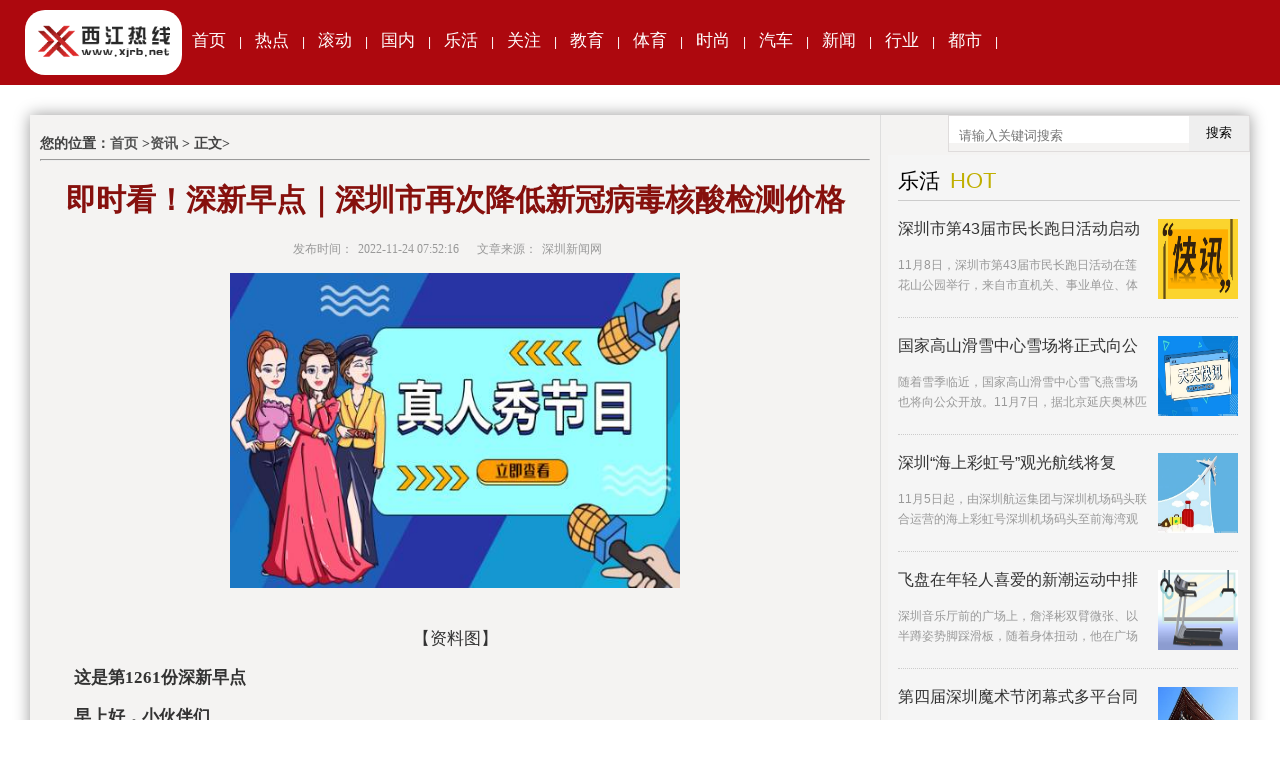

--- FILE ---
content_type: text/html
request_url: http://zt.xjrb.net/zt/2022/1124/64918.html
body_size: 18230
content:
<!DOCTYPE HTML PUBLIC "-//W3C//DTD XHTML 1.0 Transitional//EN" "http://www.w3.org/TR/xhtml1/DTD/xhtml1-transitional.dtd">
<html xmlns="http://www.w3.org/1999/xhtml">
<head>
    <meta charset="UTF-8">     
	<title>即时看！深新早点｜深圳市再次降低新冠病毒核酸检测价格_西江热线</title>
	<meta name="keywords" content="深圳市医疗保障局,新冠病毒,核酸检测">
	<meta name="description" content="这是第1261份深新早点早上好，小伙伴们记者从深圳市医疗保障局获悉，按照国家和省的相关部署，从11月20日起，深圳市再次降低新冠病毒核酸检测"> 
	<link rel="shortcut icon" type="image/x-icon"  href="http://www.xjrb.net/static/images/ico.jpg" />
    <link href="http://www.xjrb.net/static/css/iconfont.css" rel="stylesheet" type="text/css" />
    <link href="http://www.xjrb.net/static/css/include1.css" rel="stylesheet" type="text/css" />
    <link href="http://www.xjrb.net/static/css/include2.css" rel="stylesheet" type="text/css" />
    <script src="http://www.xjrb.net/static/js/jquery.min.js"></script>
<script src="http://www.xjrb.net/static/js/uaredirect.js" type="text/javascript"></script>
<SCRIPT type=text/javascript>uaredirect("http://m.xjrb.net/zt/zt/2022/1124/64918.html");</SCRIPT>
<base target="_blank">
  <style type="text/css"> 
img,a img{ 
border:0;  
margin:0;  
padding:0; 
max-width:650px; 
width: expression(this.width > 650 && this.width > this.height ? 650px : 'auto';);  
max-height:1650px; 
height: expresion(this.height > 1650 ? 1650px : 'auto';); 
} 
</style>
    
    <style type="text/css">
        /* article_list */
        .awarp { background: #f4f3f2; box-shadow: 0 0 15px rgba(0, 0, 0, .4); -webkit-transition-property: none;    margin-top: 30px; }
        .about { margin-top: 20px; padding-top: 10px; float: left; }
        .about h2 { color: #333; font-size: 16px; font-weight: bold; height: 30px; line-height: 30px; overflow: hidden; }
        .about p { color: #999; line-height: 18px; margin-top: 15px; width: 160px; }
        .about .qr img { display: block; width: 150px; }
        .share-btn a, .share-btn a:visited { background: url(/images/icon/share_icon.png?v=7) no-repeat -62px 0; cursor: pointer; float: left; display: block; width: 28px; height: 28px; overflow: hidden; }
        .about .share-btn { margin-left: -6px; float: left; }
        .about .share-btn a { margin-left: 6px; }
        .share-btn a { border-radius: 50%; }

        .share-btn a.sinaweibo { background-position: 0 -29px; }
        .share-btn a.qqweibo { background-position: 0 0; }
        .share-btn a.weixin { background-position: 0 -58px; }
        .share-btn a.qzone { background-position: 0 -87px; }
        .left { width:830px; padding: 10px 10px 10px 10px; border-right: #dedede 1px solid; float: left; font-family: "宋体"; overflow: hidden; }
        .articles { margin-top: 10px; }
        .articles li { padding: 19px 0; overflow: hidden; }
        .articles li .title-col { margin-bottom: 19px; }
        .articles li h3 { font-size: 24px; line-height: 28px; font-family: "segoe ui","segoe ui light","microsoft yahei",simhei,stheititc,sans-serif; color: #666; }
        .articles li .left-col { width: 160px; float: left; position: relative; }
        .articles li .left-col img { display: block; max-width: 160px; width: 150px; max-height: 150px; overflow: hidden; }
        .articles li .right-col { margin-left: 180px; }
        .articles li .summary { max-height: 60px; overflow: hidden; }
        .articles li p { color: #666; line-height: 20px; margin-top: 10px; font-size: 12px; letter-spacing: 1px; font-family: "microsoft yahei"; }
        .articles li p span { color: #999; }
        .articles li p a, .articles li p a:visited { color: #07519a; }
        .articles li p.tags a { padding-right: 10px; }
        .articles li .intro { color: #666; margin-top: 10px; overflow: hidden; }
        .articles li .intro i { background: #e5e5e5; display: inline-block; float: left; height: 2px; width: 70px; }
        .articles li .intro p { clear: both; overflow: hidden; }
         
         .list-nav ul {  padding-top: 10px; font-size: 14px;font-weight: 600;}
         .maintxt{ font-size:14px; color:#333; line-height:28px;}
        .maintxt .tit{    font-size: 30px; color:#86100d; font-weight:bold; line-height:30px; text-align:center; margin-bottom:20px;}
        .maintxt .info{text-align:center; font-size:12px; color:#999; margin-bottom:10px;}
        .maintxt .info span{margin:0 5px; margin-right:15px;}
        .maintxt .lead{display:none;border:1px dashed #bdb7a7; padding:13px 10px; font-weight:bold; line-height:30px; margin-bottom:20px;}
        .maintxt p{margin:5px 0; text-indent: 2em;font-size: 17px;line-height: 2;}
        .maintxt img{margin:0 auto;}
        .mBoder img{border:1px solid #bdb7a7; padding:5px;}

   
        /**right**/
        .box { margin-bottom: 10px; background: #f5f5f5; overflow: hidden; }
        .box_hd { width: 100%; height: 50px; line-height: 50px; overflow: hidden; }
        .box_hd h3 { padding-left: 10px; font-size: 18px; font-weight: bold; float: left; overflow: hidden; color: #666; }
        .box_c { width: 100%; overflow: hidden; }

        .right { width: 362px; float: right; font-family: "宋体"; overflow: hidden; }
        .right .columnlist,
        .right .textlist,
        .right .piclist { width: 100%; padding: 10px 0; }
        .right .columnlist li { width: 50%; float: left; text-align: center; font: 700 14px/30px "微软雅黑",Arial; height: 30px; overflow: hidden; }
        .right .columnlist li a { color: #DB2D37; }
        .right .textlist li { width: 94%; margin: 0 auto; height: 22px; line-height: 22px; overflow: hidden; }
        .right .piclist li { width: 50%; height: 152px; float: left; margin-bottom: 10px; text-align: center; overflow: hidden; }
        .right .piclist a { display: block; margin: 0 auto; }
        .right .piclist .pic { width: 100px; height: 100px; padding: 1px; }
        .right .piclist .pic img { width: 100%; height: 100%; }
        .right .piclist .title { width: 90%; height: 36px; line-height: 18px; padding-top: 10px; overflow: hidden; }

        .right .box ul.imagetext { width: 340px; margin-top: -18px; font-family: 微软雅黑,arial,宋体; }
        .right .box ul.imagetext li { display: block; clear: both; margin: 0px; height: 80px; padding: 18px 0; border-bottom: 1px dotted #ccc; }
        .right .box ul.imagetext li:hover { background: #f5f5f5; }
        .right .box ul.imagetext li a { display: block; }
        .right .box ul.imagetext li div { width: 80px; height: 80px; overflow: hidden; float: right; position: relative; margin-left: 10px; }
        .right .box ul.imagetext li a.pic { width: 280px; height: 80px; text-align: center; position: absolute; left: -100px; }
        .right .box ul.imagetext li a.tit { color: #333; font-size: 16px; height: 20px; line-height: 20px; overflow: hidden; }
        .right .box ul.imagetext li p { font-size: 12px; color: #999; line-height: 20px; margin-top: 16px; height: 40px; overflow: hidden; }
        .right .box ul.imagetext li a img { height: 80px; }
        .right .weibo { padding: 10px; background: #e5e5e5; position: relative; }
        .right .weibo .title { position: relative; line-height: 1.5; }

        .right .box h3 { font-weight: normal; margin-top: 5px; border-bottom: 1px solid #ccc; height: 30px; margin-bottom: 18px; }
        .right .box h3 a { font: 21px/22px 微软雅黑; color: #000; margin-right: 10px; float: left; }
        .right .box h3 span { color: #c0af01; font: 22px/22px HelveticaNeueLTPro,arial; float: left; }
        .right .zt .more { color: #2370c8; }
        .right .zt li { position: relative; width: 350px; margin-bottom: 20px; height: 80px; overflow: hidden; }
        .right .zt li:hover img { opacity: 0.9; }
        .right .zt img { float: left; width: 80px; height: 80px; margin-right: 15px; }
        .right .zt .min_title { font-size: 14px; color: #040000; line-height: 40px; height: 36px; overflow: hidden; }
        .right .zt .min_title:hover { text-decoration: underline; color: #2370c8; }
        .right .zt .down { font-size: 12px; color: #888; position: absolute; bottom: 0; left: 100px; height: 40px; line-height: 20px; }
    </style>

 <!-- 百度头条自动抓取勿删 -->
<script>
(function(){
var el = document.createElement("script");
el.src = "https://sf1-scmcdn-tos.pstatp.com/goofy/ttzz/push.js?668102c0a636d85b37c02c90c89b92fcda7b352423832849e2140bffca7a3a3188e259ee7e46005becb7ca51f1c57f97ba14fbcecf6d247cc22a417baf341084";
el.id = "ttzz";
var s = document.getElementsByTagName("script")[0];
s.parentNode.insertBefore(el, s);
})(window)
</script>
<!-- 百度头条自动抓取勿删 -->    
</head>
<body>

<style>
    .logo_sl{float: left;background-color: #fff;padding: 10px;border-radius: 20px;margin-top: 10px;}
    .logo_sl img{height: 45px;}
    .head-topbar, .head-topbar-placeholder{height: 85px;line-height: 85px;}
    .head-topbar-body{height: 85px;line-height: 85px;}
</style>
<div class="head clearfix">
    <div class="head-topbar">
        <div class="main head-topbar-body clearfix">
            <div class="logo_sl"><a href="http://www.xjrb.net"><img src="http://www.xjrb.net/static/images/logo.png?1"/></a></div>
            <div class="head-topbar-nav">
                <a href="http://www.xjrb.net">首页</a> |
														<a href="http://www.xjrb.net/cs/" target="_blank">热点</a> |
										<a href="http://www.xjrb.net/gundong/" target="_blank">滚动</a> |
										<a href="http://www.xjrb.net/guonei/" target="_blank">国内</a> |
										<a href="http://www.xjrb.net/lehuo/" target="_blank">乐活</a> |
										<a href="http://www.xjrb.net/yule/" target="_blank">关注</a> |
										<a href="http://www.xjrb.net/jiaoyu/" target="_blank">教育</a> |
										<a href="http://www.xjrb.net/tiyu/" target="_blank">体育</a> |
										<a href="http://www.xjrb.net/shishang/" target="_blank">时尚</a> |
										<a href="http://www.xjrb.net/qiche/" target="_blank">汽车</a> |
										<a href="http://news.xjrb.net/" target="_blank">新闻</a> |
										<a href="http://hy.xjrb.net/" target="_blank">行业</a> |
										<a href="http://xjds.xjrb.net/" target="_blank">都市</a> |
									            </div> 
        </div>
    </div> 
</div>  
    
<div class="awarp overflow">
    <div class="left">
        <div class="list-nav">
            <ul>
                      
                            您的位置：<a href="http://www.xjrb.net/?b=0">首页</a> &gt;<a href="http://zt.xjrb.net/">资讯</a> > 正文>
                  
                    
            </ul>
        </div>
        <div><hr />
<p>&nbsp;
	</p>
</div>
      <div class="maintxt">
                    	<div class="tit">
                        	即时看！深新早点｜深圳市再次降低新冠病毒核酸检测价格                        </div>                      
                        <div class="info">							
                            <font>发布时间：</font><span>2022-11-24 07:52:16</span>					
                            <font>文章来源：</font><span>深圳新闻网</span>
                      </div>

                        <div class="lead">
                        	这是第1261份深新早点早上好，小伙伴们记者从深圳市医疗保障局获悉，按照国家和省的相关部署，从11月20日起，深圳市再次降低新冠病毒核酸检测                        </div>

						
						<div id="sourceTxt">
           					 <p style="text-align: center"><img style="display:block;margin:auto;" width="450" src="http://img.9774.com.cn/2022/0923/20220923111858214.jpg" /></br>【资料图】</p><p><strong>这是第1261份深新早点</strong></p><p><strong>早上好，小伙伴们</strong></p><p>记者从深圳市医疗保障局获悉，按照国家和省的相关部署，从11月20日起，深圳市再次降低新冠病毒核酸检测价格。</p><p>新冠病毒检测费用包括检测服务费和试剂盒费用。此次调整后，深圳市新冠病毒核酸单人单检价格降至每人份不超过13.5元（其中检测服务费每人份不超过9.5元）；核酸多人混检价格统一降至每人份不超过2.8元，不区分普通混检和政府组织的大规模筛查、常态化检测。</p><p>上述价格为全市最高指导价，不区分检测机构类别和等级，不区分普检快检，不区分混合检测比例，价格不得上浮，下调不限，新冠病毒核酸检测试剂按照实际购进的集采中选产品价格（含中选企业自愿降低的价格）执行。医疗机构对于仅检测新冠病毒核酸的受检对象不得收取诊查费。</p><p><strong>新型冠状病毒核酸检测项目及价格表</strong></p><p><strong>今日天气</strong></p>							 							 
							<p class="content_biaoqian">标签：
															
														<a href="http://xjrb.xjrb.net/tagshenzuoshiyiliaobaozhangju/" target="_blank" ><span>深圳市医疗保障局</span></a>
																						
														<a href="http://xjrb.xjrb.net/tagxinguanbingdu/" target="_blank" ><span>新冠病毒</span></a>
																						
														<a href="http://xjrb.xjrb.net/taghesuanjiance/" target="_blank" ><span>核酸检测</span></a>
														 
							</p>
							<style>
							.content_biaoqian ,.content_biaoqian a ,.content_biaoqian a span{color:#fff !important;font-size:14px;}
							</style>
                       	</div>
                    </div>
       
        <div class="box zt article">
            <h3 style="font-size: 18px; height: 45px;padding: 20px;line-height: 45px;"><a>资讯播报</a></h3>
            <ul style="padding:0px 20px;">
			             
                <li style="line-height: 35px; height: 35px;  overflow: hidden;font-size:16px;"><a href="http://zt.xjrb.net/zt/2022/1124/64918.html" target="_blank">即时看！深新早点｜深圳市再次降低新冠病毒核酸检测价格</a>
                </li>
                 
                <li style="line-height: 35px; height: 35px;  overflow: hidden;font-size:16px;"><a href="http://www.xjrb.net/tiyu/2022/1124/64915.html" target="_blank">弗莱谈文班：他是NBA史上最有前途的球员 谁能在18岁就这么成熟</a>
                </li>
                 
                <li style="line-height: 35px; height: 35px;  overflow: hidden;font-size:16px;"><a href="http://business.xjrb.net/business/2022/1124/64914.html" target="_blank">【新视野】炒完西安饮食炒 ST 大集，这些游资「换汤不换药」</a>
                </li>
                 
                <li style="line-height: 35px; height: 35px;  overflow: hidden;font-size:16px;"><a href="http://www.xjrb.net/cs/2022/1124/64913.html" target="_blank">每日看点！设备有了“眼睛”运维插上“翅膀”</a>
                </li>
                 
                <li style="line-height: 35px; height: 35px;  overflow: hidden;font-size:16px;"><a href="http://zt.xjrb.net/zt/2022/1124/64917.html" target="_blank">速看：观山湖区、白云区紧急寻人！观山街道部分区域开展核酸检测</a>
                </li>
                 
                <li style="line-height: 35px; height: 35px;  overflow: hidden;font-size:16px;"><a href="http://www.xjrb.net/tiyu/2022/1124/64916.html" target="_blank">快看点丨国王VS灰熊L2M：双方各获利两次 莫兰特三分出手前已发球五秒</a>
                </li>
                 
                <li style="line-height: 35px; height: 35px;  overflow: hidden;font-size:16px;"><a href="http://zt.xjrb.net/zt/2022/1124/64911.html" target="_blank">勒·柯布西耶建筑创作中的九个原型（关于勒·柯布西耶建筑创作中的九个原型介绍）</a>
                </li>
                 
                <li style="line-height: 35px; height: 35px;  overflow: hidden;font-size:16px;"><a href="http://zt.xjrb.net/zt/2022/1124/64909.html" target="_blank">讯息：勒·菲莉（关于勒·菲莉介绍）</a>
                </li>
                 
                <li style="line-height: 35px; height: 35px;  overflow: hidden;font-size:16px;"><a href="http://zt.xjrb.net/zt/2022/1124/64912.html" target="_blank">勒·柯布西耶全集（关于勒·柯布西耶全集介绍）</a>
                </li>
                 
                <li style="line-height: 35px; height: 35px;  overflow: hidden;font-size:16px;"><a href="http://zt.xjrb.net/zt/2022/1124/64908.html" target="_blank">勒[克斯]（关于勒[克斯]介绍）</a>
                </li>
                 
                <li style="line-height: 35px; height: 35px;  overflow: hidden;font-size:16px;"><a href="http://zt.xjrb.net/zt/2022/1124/64910.html" target="_blank">全球视讯！勒·柯布西耶的住宅空间构成（关于勒·柯布西耶的住宅空间构成介绍）</a>
                </li>
                 
                <li style="line-height: 35px; height: 35px;  overflow: hidden;font-size:16px;"><a href="http://www.xjrb.net/cs/2022/1124/64897.html" target="_blank">焦点要闻：省社保局学雷锋志愿服务队深入社区防疫情</a>
                </li>
                 
                <li style="line-height: 35px; height: 35px;  overflow: hidden;font-size:16px;"><a href="http://www.xjrb.net/cs/2022/1124/64898.html" target="_blank">天天信息:我省2022年政府债券发行工作圆满收官</a>
                </li>
                 
                <li style="line-height: 35px; height: 35px;  overflow: hidden;font-size:16px;"><a href="http://www.xjrb.net/tiyu/2022/1124/64906.html" target="_blank">世界热点评！比斯利谈爵士：我们还不熟悉彼此 50场后我们想要摧毁所有人</a>
                </li>
                 
                <li style="line-height: 35px; height: 35px;  overflow: hidden;font-size:16px;"><a href="http://www.xjrb.net/cs/2022/1124/64895.html" target="_blank">山西省科技馆推出疫苗科普主题展览</a>
                </li>
                 
                <li style="line-height: 35px; height: 35px;  overflow: hidden;font-size:16px;"><a href="http://zt.xjrb.net/zt/2022/1124/64900.html" target="_blank">世界今头条！你理想的小区是什么样的？大家来说说</a>
                </li>
                 
                <li style="line-height: 35px; height: 35px;  overflow: hidden;font-size:16px;"><a href="http://www.xjrb.net/tiyu/2022/1124/64903.html" target="_blank">当前快报:今日绿军对阵独行侠 塔图姆可以出战且无出场时间限制</a>
                </li>
                 
                <li style="line-height: 35px; height: 35px;  overflow: hidden;font-size:16px;"><a href="http://www.xjrb.net/cs/2022/1124/64896.html" target="_blank">焦点热文：山西农大2名教师原创音乐作品激励学子抗疫</a>
                </li>
                 
                <li style="line-height: 35px; height: 35px;  overflow: hidden;font-size:16px;"><a href="http://zt.xjrb.net/zt/2022/1124/64899.html" target="_blank">全球今头条！广东政协委员建议提高儿科病人医保支付定额 两部门联合答复</a>
                </li>
                 
                <li style="line-height: 35px; height: 35px;  overflow: hidden;font-size:16px;"><a href="http://www.xjrb.net/cs/2022/1124/64894.html" target="_blank">黄土地上绿意浓</a>
                </li>
                 
                <li style="line-height: 35px; height: 35px;  overflow: hidden;font-size:16px;"><a href="http://www.xjrb.net/tiyu/2022/1124/64905.html" target="_blank">焦点讯息：劳逸结合！克莱INS晒驾游艇出海视频</a>
                </li>
                 
                <li style="line-height: 35px; height: 35px;  overflow: hidden;font-size:16px;"><a href="http://www.xjrb.net/tiyu/2022/1124/64907.html" target="_blank">TMZ：法院已签限制令 骚扰者必须与科比大女儿保持200码距离</a>
                </li>
                 
                <li style="line-height: 35px; height: 35px;  overflow: hidden;font-size:16px;"><a href="http://zt.xjrb.net/zt/2022/1124/64901.html" target="_blank">资讯：《广东省博物馆藏品大系·绘画卷》面世 收录馆藏169件/套珍贵藏品</a>
                </li>
                 
                <li style="line-height: 35px; height: 35px;  overflow: hidden;font-size:16px;"><a href="http://zt.xjrb.net/zt/2022/1124/64902.html" target="_blank">当前时讯：南沙抗疫一线“五朵金花” 发挥所长为群众排忧解难</a>
                </li>
                 
                <li style="line-height: 35px; height: 35px;  overflow: hidden;font-size:16px;"><a href="http://business.xjrb.net/business/2022/1124/64893.html" target="_blank">引进矿投集团增资，超越科技拟切入新能源电池回收赛道，股价一度提前大涨 8%</a>
                </li>
                 
                <li style="line-height: 35px; height: 35px;  overflow: hidden;font-size:16px;"><a href="http://www.xjrb.net/tiyu/2022/1124/64904.html" target="_blank">今日猛龙战篮网 西卡&巴恩斯&范弗里特等多名球员缺阵</a>
                </li>
                 
                <li style="line-height: 35px; height: 35px;  overflow: hidden;font-size:16px;"><a href="http://zt.xjrb.net/zt/2022/1124/64892.html" target="_blank">每日时讯!勐腊鸢尾兰（关于勐腊鸢尾兰介绍）</a>
                </li>
                 
                <li style="line-height: 35px; height: 35px;  overflow: hidden;font-size:16px;"><a href="http://zt.xjrb.net/zt/2022/1124/64889.html" target="_blank">当前快报:勐蜡长柄山蚂蝗（关于勐蜡长柄山蚂蝗介绍）</a>
                </li>
                 
                <li style="line-height: 35px; height: 35px;  overflow: hidden;font-size:16px;"><a href="http://zt.xjrb.net/zt/2022/1124/64890.html" target="_blank">全球看热讯：勐蚌村（关于勐蚌村介绍）</a>
                </li>
                 
                <li style="line-height: 35px; height: 35px;  overflow: hidden;font-size:16px;"><a href="http://zt.xjrb.net/zt/2022/1124/64891.html" target="_blank">勐董镇（关于勐董镇介绍）</a>
                </li>
                 
                <li style="line-height: 35px; height: 35px;  overflow: hidden;font-size:16px;"><a href="http://zt.xjrb.net/zt/2022/1124/64888.html" target="_blank">时讯：勐远仙境（关于勐远仙境介绍）</a>
                </li>
                 
                <li style="line-height: 35px; height: 35px;  overflow: hidden;font-size:16px;"><a href="http://zt.xjrb.net/zt/2022/1124/64883.html" target="_blank">世界观速讯丨11月23日0-12时肇庆市新冠肺炎疫情情况</a>
                </li>
                 
                <li style="line-height: 35px; height: 35px;  overflow: hidden;font-size:16px;"><a href="http://www.xjrb.net/tiyu/2022/1124/64886.html" target="_blank">【速看料】今日76人对阵黄蜂 托拜亚斯-哈里斯可以出战 塞布尔因伤缺席</a>
                </li>
                 
                <li style="line-height: 35px; height: 35px;  overflow: hidden;font-size:16px;"><a href="http://business.xjrb.net/business/2022/1124/64877.html" target="_blank">绿档万科单日获授信 2000 亿</a>
                </li>
                 
                <li style="line-height: 35px; height: 35px;  overflow: hidden;font-size:16px;"><a href="http://www.xjrb.net/tiyu/2022/1124/64887.html" target="_blank">天天热消息：新秀榜：马瑟林居首&前三不变 小贾巴里升至第四 伊森稳居第六</a>
                </li>
                 
                <li style="line-height: 35px; height: 35px;  overflow: hidden;font-size:16px;"><a href="http://zt.xjrb.net/zt/2022/1124/64880.html" target="_blank">天天精选！增城区关于新增风险区域的通告（第97号）</a>
                </li>
                 
                <li style="line-height: 35px; height: 35px;  overflow: hidden;font-size:16px;"><a href="http://www.xjrb.net/tiyu/2022/1124/64881.html" target="_blank">世界今日报丨美记：爵士正尝试交易盖伊 多支东部竞争者球队对其有意</a>
                </li>
                 
                <li style="line-height: 35px; height: 35px;  overflow: hidden;font-size:16px;"><a href="http://www.xjrb.net/tiyu/2022/1124/64878.html" target="_blank">美记：火箭对任何交易的期望回报都是年轻潜力球员或选秀权</a>
                </li>
                 
                <li style="line-height: 35px; height: 35px;  overflow: hidden;font-size:16px;"><a href="http://zt.xjrb.net/zt/2022/1124/64884.html" target="_blank">全球头条：我县在集中隔离中发现1名核酸检测结果异常人员，其活动轨迹公布！</a>
                </li>
                 
                <li style="line-height: 35px; height: 35px;  overflow: hidden;font-size:16px;"><a href="http://business.xjrb.net/business/2022/1124/64874.html" target="_blank">瑞银：中国家族办公室仍于处初级发展阶段，ESG 和影响力投资尚未成为主流</a>
                </li>
                 
                <li style="line-height: 35px; height: 35px;  overflow: hidden;font-size:16px;"><a href="http://www.xjrb.net/tiyu/2022/1124/64885.html" target="_blank">热议：美记：快船已与步行者商谈特纳交易 且能给出比湖人更高筹码</a>
                </li>
                 
                <li style="line-height: 35px; height: 35px;  overflow: hidden;font-size:16px;"><a href="http://business.xjrb.net/business/2022/1124/64875.html" target="_blank">康普顿：子公司拟 5 亿元投建氢启燃料电池电堆项目</a>
                </li>
                 
                <li style="line-height: 35px; height: 35px;  overflow: hidden;font-size:16px;"><a href="http://zt.xjrb.net/zt/2022/1124/64882.html" target="_blank">世界观热点：增城区关于调整部分风险区域的通告（第95号）</a>
                </li>
                 
                <li style="line-height: 35px; height: 35px;  overflow: hidden;font-size:16px;"><a href="http://zt.xjrb.net/zt/2022/1124/64879.html" target="_blank">全球观天下！“阴雨＋降温”模式已开启！将持续到……</a>
                </li>
                 
                <li style="line-height: 35px; height: 35px;  overflow: hidden;font-size:16px;"><a href="http://business.xjrb.net/business/2022/1124/64876.html" target="_blank">印尼电商，大厂泥潭</a>
                </li>
                 
                <li style="line-height: 35px; height: 35px;  overflow: hidden;font-size:16px;"><a href="http://zt.xjrb.net/zt/2022/1123/64870.html" target="_blank">每日热文：勋爵（关于勋爵介绍）</a>
                </li>
                 
                <li style="line-height: 35px; height: 35px;  overflow: hidden;font-size:16px;"><a href="http://zt.xjrb.net/zt/2022/1123/64869.html" target="_blank">热点在线丨勋男正音（关于勋男正音介绍）</a>
                </li>
                 
                <li style="line-height: 35px; height: 35px;  overflow: hidden;font-size:16px;"><a href="http://zt.xjrb.net/zt/2022/1123/64872.html" target="_blank">勋格（关于勋格介绍）</a>
                </li>
                 
                <li style="line-height: 35px; height: 35px;  overflow: hidden;font-size:16px;"><a href="http://zt.xjrb.net/zt/2022/1123/64871.html" target="_blank">今热点：勋格昊苍（关于勋格昊苍介绍）</a>
                </li>
                 
                <li style="line-height: 35px; height: 35px;  overflow: hidden;font-size:16px;"><a href="http://zt.xjrb.net/zt/2022/1123/64873.html" target="_blank">世界视点！勋旧佐领（关于勋旧佐领介绍）</a>
                </li>
                 
                <li style="line-height: 35px; height: 35px;  overflow: hidden;font-size:16px;"><a href="http://www.xjrb.net/tiyu/2022/1123/64864.html" target="_blank">李梦：一定会展现四川篮球人良好的精神风貌 初心如磐 笃行志远</a>
                </li>
                 
                <li style="line-height: 35px; height: 35px;  overflow: hidden;font-size:16px;"><a href="http://zt.xjrb.net/zt/2022/1123/64865.html" target="_blank">世界快消息！2022年11月22日《平远新闻》</a>
                </li>
                 
                <li style="line-height: 35px; height: 35px;  overflow: hidden;font-size:16px;"><a href="http://zt.xjrb.net/zt/2022/1123/64866.html" target="_blank">天天时讯：去过福田区沙头街道以下场所的人员，请尽快申报</a>
                </li>
                 
                <li style="line-height: 35px; height: 35px;  overflow: hidden;font-size:16px;"><a href="http://www.xjrb.net/tiyu/2022/1123/64860.html" target="_blank">【新要闻】美记：快船寻求补强前场 或追求一名能换防的内线</a>
                </li>
                 
                <li style="line-height: 35px; height: 35px;  overflow: hidden;font-size:16px;"><a href="http://www.xjrb.net/tiyu/2022/1123/64868.html" target="_blank">【时快讯】詹金斯：国王是一支稳步变好的球队 布朗教练做得非常出色</a>
                </li>
                 
                <li style="line-height: 35px; height: 35px;  overflow: hidden;font-size:16px;"><a href="http://www.xjrb.net/tiyu/2022/1123/64859.html" target="_blank">世界通讯！美记：多队询价前锋萨迪克-贝 但活塞打算等待其交易行情反弹</a>
                </li>
                 
                <li style="line-height: 35px; height: 35px;  overflow: hidden;font-size:16px;"><a href="http://business.xjrb.net/business/2022/1123/64858.html" target="_blank">【全球独家】歌礼制药：新冠口服药物 ASC11 的临床试验申请获美国 FDA 批准</a>
                </li>
                 
                <li style="line-height: 35px; height: 35px;  overflow: hidden;font-size:16px;"><a href="http://www.xjrb.net/yule/2022/1123/64857.html" target="_blank">天天微资讯！青岛税务常态化开展“家访讲廉”活动 厚植廉政氛围</a>
                </li>
                 
                <li style="line-height: 35px; height: 35px;  overflow: hidden;font-size:16px;"><a href="http://zt.xjrb.net/zt/2022/1123/64861.html" target="_blank">注意！我市这些路段交通事故多发！</a>
                </li>
                 
                <li style="line-height: 35px; height: 35px;  overflow: hidden;font-size:16px;"><a href="http://zt.xjrb.net/zt/2022/1123/64862.html" target="_blank">环球热门:曝光｜2022年11月全市违法突出危化品企业</a>
                </li>
                 
                <li style="line-height: 35px; height: 35px;  overflow: hidden;font-size:16px;"><a href="http://zt.xjrb.net/zt/2022/1123/64863.html" target="_blank">热点！同轨迹人员立即报告！贵阳市白云区紧急寻人</a>
                </li>
                 
                <li style="line-height: 35px; height: 35px;  overflow: hidden;font-size:16px;"><a href="http://www.xjrb.net/tiyu/2022/1123/64867.html" target="_blank">美记：老鹰仍有意克劳德 而太阳不想吃下科林斯长合同</a>
                </li>
                 
                <li style="line-height: 35px; height: 35px;  overflow: hidden;font-size:16px;"><a href="http://zt.xjrb.net/zt/2022/1123/64856.html" target="_blank">全球观焦点：勋人（关于勋人介绍）</a>
                </li>
                 
                <li style="line-height: 35px; height: 35px;  overflow: hidden;font-size:16px;"><a href="http://zt.xjrb.net/zt/2022/1123/64853.html" target="_blank">勋伯格和声学（关于勋伯格和声学介绍）</a>
                </li>
                 
                <li style="line-height: 35px; height: 35px;  overflow: hidden;font-size:16px;"><a href="http://zt.xjrb.net/zt/2022/1123/64854.html" target="_blank">最新快讯!勋伯格（关于勋伯格介绍）</a>
                </li>
                 
                <li style="line-height: 35px; height: 35px;  overflow: hidden;font-size:16px;"><a href="http://zt.xjrb.net/zt/2022/1123/64852.html" target="_blank">勋伯格的作品及创作技法研究论文集（关于勋伯格的作品及创作技法研究论文集介绍）</a>
                </li>
                 
                <li style="line-height: 35px; height: 35px;  overflow: hidden;font-size:16px;"><a href="http://zt.xjrb.net/zt/2022/1123/64855.html" target="_blank">每日聚焦：勋伯格 A.（关于勋伯格 A.介绍）</a>
                </li>
                 
                <li style="line-height: 35px; height: 35px;  overflow: hidden;font-size:16px;"><a href="http://www.xjrb.net/tiyu/2022/1123/64847.html" target="_blank">天天快讯:本赛季字母哥罚球命中率生涯新低 中距离29%＆三分22%</a>
                </li>
                 
                <li style="line-height: 35px; height: 35px;  overflow: hidden;font-size:16px;"><a href="http://zt.xjrb.net/zt/2022/1123/64845.html" target="_blank">天天视点！安徽、广东下调核酸检测价格，“价格不得上浮，下调不限”</a>
                </li>
                 
                <li style="line-height: 35px; height: 35px;  overflow: hidden;font-size:16px;"><a href="http://www.xjrb.net/tiyu/2022/1123/64850.html" target="_blank">盘点|赛季至今投篮表现最差的球员：字母哥&詹姆斯&东契奇均上榜</a>
                </li>
                 
                <li style="line-height: 35px; height: 35px;  overflow: hidden;font-size:16px;"><a href="http://www.xjrb.net/yule/2022/1123/64842.html" target="_blank">青岛海事局紧急提醒！实弹射击！</a>
                </li>
                 
                <li style="line-height: 35px; height: 35px;  overflow: hidden;font-size:16px;"><a href="http://zt.xjrb.net/zt/2022/1123/64844.html" target="_blank">广东一医院开设“世界杯综合征”门诊 出诊医生：半天有近20人就诊</a>
                </li>
                 
                <li style="line-height: 35px; height: 35px;  overflow: hidden;font-size:16px;"><a href="http://zt.xjrb.net/zt/2022/1123/64846.html" target="_blank">观热点：核心区直击｜广州市海珠区康鹭片区的“邻里力量”</a>
                </li>
                 
                <li style="line-height: 35px; height: 35px;  overflow: hidden;font-size:16px;"><a href="http://zt.xjrb.net/zt/2022/1123/64849.html" target="_blank">深圳旧改回迁房价值回报最好的朋友</a>
                </li>
                 
                <li style="line-height: 35px; height: 35px;  overflow: hidden;font-size:16px;"><a href="http://business.xjrb.net/business/2022/1123/64840.html" target="_blank">全球速看：平治信息：拟从通信运营商领域切入元宇宙，已与中国移动、中国联通达成战略合作</a>
                </li>
                 
                <li style="line-height: 35px; height: 35px;  overflow: hidden;font-size:16px;"><a href="http://www.xjrb.net/tiyu/2022/1123/64843.html" target="_blank">世界今头条！贝弗利谈KD有关队友的言论：不能说他们不够好 只能说经验太少</a>
                </li>
                 
                <li style="line-height: 35px; height: 35px;  overflow: hidden;font-size:16px;"><a href="http://www.xjrb.net/yule/2022/1123/64841.html" target="_blank">视点！排名第一！青岛市工研院获评市级孵化器考核获A类评定</a>
                </li>
                 
                <li style="line-height: 35px; height: 35px;  overflow: hidden;font-size:16px;"><a href="http://zt.xjrb.net/zt/2022/1123/64848.html" target="_blank">当前关注：群众有困难，他们争着帮！这抹“警察蓝”日夜守护海珠</a>
                </li>
                 
                <li style="line-height: 35px; height: 35px;  overflow: hidden;font-size:16px;"><a href="http://www.xjrb.net/tiyu/2022/1123/64851.html" target="_blank">世界看热讯：【夜谈会】浓眉大杀四方 上佳状态是昙花一现还是复苏征兆？</a>
                </li>
                 
                <li style="line-height: 35px; height: 35px;  overflow: hidden;font-size:16px;"><a href="http://zt.xjrb.net/zt/2022/1123/64835.html" target="_blank">当前最新：勉张兄立民作诗（关于勉张兄立民作诗介绍）</a>
                </li>
                 
                <li style="line-height: 35px; height: 35px;  overflow: hidden;font-size:16px;"><a href="http://zt.xjrb.net/zt/2022/1123/64836.html" target="_blank">勉宁高速公路（关于勉宁高速公路介绍）</a>
                </li>
                 
                <li style="line-height: 35px; height: 35px;  overflow: hidden;font-size:16px;"><a href="http://zt.xjrb.net/zt/2022/1123/64839.html" target="_blank">世界观速讯丨勉女权歌（关于勉女权歌介绍）</a>
                </li>
                 
                <li style="line-height: 35px; height: 35px;  overflow: hidden;font-size:16px;"><a href="http://zt.xjrb.net/zt/2022/1123/64837.html" target="_blank">世界视讯！勉宁高速（关于勉宁高速介绍）</a>
                </li>
                 
                <li style="line-height: 35px; height: 35px;  overflow: hidden;font-size:16px;"><a href="http://zt.xjrb.net/zt/2022/1123/64838.html" target="_blank">焦点快看：勉学（关于勉学介绍）</a>
                </li>
                 
                <li style="line-height: 35px; height: 35px;  overflow: hidden;font-size:16px;"><a href="http://zt.xjrb.net/zt/2022/1123/64830.html" target="_blank">我为群众办实事｜交警部门开展摩托车、电动自行车登记流动上牌业务</a>
                </li>
                 
                <li style="line-height: 35px; height: 35px;  overflow: hidden;font-size:16px;"><a href="http://www.xjrb.net/yule/2022/1123/64833.html" target="_blank">环球滚动:青岛：浴场封闭 “补血”待归</a>
                </li>
                 
                <li style="line-height: 35px; height: 35px;  overflow: hidden;font-size:16px;"><a href="http://zt.xjrb.net/zt/2022/1123/64832.html" target="_blank">新动态：致全市学生家长的一封信</a>
                </li>
                 
                <li style="line-height: 35px; height: 35px;  overflow: hidden;font-size:16px;"><a href="http://zt.xjrb.net/zt/2022/1123/64828.html" target="_blank">环球新动态：广东各地项目工程建设稳步推进 助力经济发展</a>
                </li>
                 
                <li style="line-height: 35px; height: 35px;  overflow: hidden;font-size:16px;"><a href="http://www.xjrb.net/tiyu/2022/1123/64824.html" target="_blank">贝弗利：梅西和C罗仍能参加世界杯很酷 这两人是我最喜欢的球员</a>
                </li>
                 
                <li style="line-height: 35px; height: 35px;  overflow: hidden;font-size:16px;"><a href="http://zt.xjrb.net/zt/2022/1123/64834.html" target="_blank">【焦点热闻】好礼不断！罗小政表情包上新，狂撒福利中</a>
                </li>
                 
                <li style="line-height: 35px; height: 35px;  overflow: hidden;font-size:16px;"><a href="http://www.xjrb.net/yule/2022/1123/64823.html" target="_blank">全球快资讯丨借工作之机“薅羊毛”，占小便宜进“大牢”</a>
                </li>
                 
                <li style="line-height: 35px; height: 35px;  overflow: hidden;font-size:16px;"><a href="http://www.xjrb.net/tiyu/2022/1123/64831.html" target="_blank">里弗斯：即便缺兵少将我也没动摇 我的责任就是让球员有自信</a>
                </li>
                 
                <li style="line-height: 35px; height: 35px;  overflow: hidden;font-size:16px;"><a href="http://www.xjrb.net/yule/2022/1123/64827.html" target="_blank">【天天速看料】高空马道，全新角度！青春足球场草坪铺设全部完工</a>
                </li>
                 
                <li style="line-height: 35px; height: 35px;  overflow: hidden;font-size:16px;"><a href="http://www.xjrb.net/tiyu/2022/1123/64826.html" target="_blank">当前速看：起伏过后，太阳还是太阳</a>
                </li>
                 
                <li style="line-height: 35px; height: 35px;  overflow: hidden;font-size:16px;"><a href="http://zt.xjrb.net/zt/2022/1123/64829.html" target="_blank">每日快讯!关于肇庆七星岩景区继续闭园的通告</a>
                </li>
                 
                <li style="line-height: 35px; height: 35px;  overflow: hidden;font-size:16px;"><a href="http://business.xjrb.net/business/2022/1123/64821.html" target="_blank">手握 765 亿元的「云南首富」兄弟不见了</a>
                </li>
                 
                <li style="line-height: 35px; height: 35px;  overflow: hidden;font-size:16px;"><a href="http://www.xjrb.net/yule/2022/1123/64825.html" target="_blank">环球播报:市民外出偶遇国家二级保护动物，警民联手救助红隼赢赞誉</a>
                </li>
                 
                <li style="line-height: 35px; height: 35px;  overflow: hidden;font-size:16px;"><a href="http://www.xjrb.net/yule/2022/1123/64822.html" target="_blank">赶紧喽！金叶倒计时</a>
                </li>
                 
                <li style="line-height: 35px; height: 35px;  overflow: hidden;font-size:16px;"><a href="http://business.xjrb.net/business/2022/1123/64820.html" target="_blank">6 连板粤传媒：目前公司无任何形式的体育彩票代购或代销业务</a>
                </li>
                 
                <li style="line-height: 35px; height: 35px;  overflow: hidden;font-size:16px;"><a href="http://www.xjrb.net/cs/2022/1123/64819.html" target="_blank">【环球播资讯】山西网警打掉一批网络账号黑色产业链条</a>
                </li>
                                   
            </ul>
        </div>
    </div>

    <div class="right">    

				<div class="searchdiv">
                    <form action="http://www.duosou.net/" method="get" target="_blank">
                        <input type="text" class="searchinput" name="keyword" id="keyword" placeholder="请输入关键词搜索" onfocus="autofocuss()" autocomplete="off">
                        <button class="btnsearch">搜索</button>
                    </form>
                </div>
				<style>			
				.searchdiv {
					width: 300px;
					height: 35px;
					border: 1px solid #dfdcdc;
					position: relative;
					float: right;
					top: -0.5px;
				}

				.searchinput {
					border: 0px;
					outline: none;
					padding: 12px 0px 0 10px;
					width: 86%;
					overflow: hidden;
				}

				.searchlabel {
					position: absolute;
					left: 10px;
					top: 6px;
					white-space: nowrap;
					cursor: text;
					color: #ccc;
				}

				.btnsearch {
					width: 20%;
					height: 35px;
					display: block;
					position: absolute;
					top: 0px;
					right: 0;
					border: 0px;
					cursor: pointer;
				}

				</style>        
		<div class="adver_3"><script type="text/javascript" src="http://user.042.cn/adver/adver.js"></script><script type="text/javascript">getAdvert('.adver_3',1,'300px','300px');</script></div>        <div class="right_ads article" style="height: 40px;">
        </div>
        <div class="box pd10">
            <h3><a href="">乐活</a><span>HOT</span></h3>
            <ul class="imagetext">
                                   
                <li>
                   <div><a target="_blank" class="pic" href="http://www.xjrb.net/lehuo/2022/1109/60147.html" title="深圳市第43届市民长跑日活动启动 点燃了市民参与全民健身的热情"><img src="http://img.dzwindows.com/2022/0325/20220325024105573.jpg" width="80" height="80"  alt="深圳市第43届市民长跑日活动启动 点燃了市民参与全民健身的热情"></a></div>
                    <a class="tit" href="http://www.xjrb.net/lehuo/2022/1109/60147.html" target="_blank">深圳市第43届市民长跑日活动启动</a>
                    <p>11月8日，深圳市第43届市民长跑日活动在莲花山公园举行，来自市直机关、事业单位、体育社团的近200人参加了本次活动，市委会场和各区分会场</p>
                 </li>
                            
                <li>
                   <div><a target="_blank" class="pic" href="http://www.xjrb.net/lehuo/2022/1108/59734.html" title="国家高山滑雪中心雪场将正式向公众开放 每周一至周五闭馆周末开放"><img src="http://img.dzwindows.com/2022/1013/20221013041456802.jpg" width="80" height="80"  alt="国家高山滑雪中心雪场将正式向公众开放 每周一至周五闭馆周末开放"></a></div>
                    <a class="tit" href="http://www.xjrb.net/lehuo/2022/1108/59734.html" target="_blank">国家高山滑雪中心雪场将正式向公</a>
                    <p>随着雪季临近，国家高山滑雪中心雪飞燕雪场也将向公众开放。11月7日，据北京延庆奥林匹克园区小程序中发布的公告，国家高山滑雪中心雪场即</p>
                 </li>
                            
                <li>
                   <div><a target="_blank" class="pic" href="http://www.xjrb.net/lehuo/2022/1104/58472.html" title="深圳“海上彩虹号”观光航线将复航 将以全新海上国潮主题活动亮相"><img src="http://img.dzwindows.com/2022/1011/20221011083407754.jpg" width="80" height="80"  alt="深圳“海上彩虹号”观光航线将复航 将以全新海上国潮主题活动亮相"></a></div>
                    <a class="tit" href="http://www.xjrb.net/lehuo/2022/1104/58472.html" target="_blank">深圳&ldquo;海上彩虹号&rdquo;观光航线将复</a>
                    <p>11月5日起，由深圳航运集团与深圳机场码头联合运营的海上彩虹号深圳机场码头至前海湾观光航线将复航。此次复航，海上彩虹号将以全新海上国</p>
                 </li>
                            
                <li>
                   <div><a target="_blank" class="pic" href="http://www.xjrb.net/lehuo/2022/1101/57617.html" title="飞盘在年轻人喜爱的新潮运动中排第一 陆冲板是第二受欢迎的滑板种类"><img src="http://img.dzwindows.com/2022/1101/20221101081616987.jpg" width="80" height="80"  alt="飞盘在年轻人喜爱的新潮运动中排第一 陆冲板是第二受欢迎的滑板种类"></a></div>
                    <a class="tit" href="http://www.xjrb.net/lehuo/2022/1101/57617.html" target="_blank">飞盘在年轻人喜爱的新潮运动中排</a>
                    <p>深圳音乐厅前的广场上，詹泽彬双臂微张、以半蹲姿势脚踩滑板，随着身体扭动，他在广场上飞快滑动，引来一阵侧目。这是一个普通周末的晚上，</p>
                 </li>
                            
                <li>
                   <div><a target="_blank" class="pic" href="http://www.xjrb.net/lehuo/2022/1031/57301.html" title="第四届深圳魔术节闭幕式多平台同步在线直播 持续提升其品牌影响力"><img src="http://img.dzwindows.com/2022/0318/20220318102417147.jpg" width="80" height="80"  alt="第四届深圳魔术节闭幕式多平台同步在线直播 持续提升其品牌影响力"></a></div>
                    <a class="tit" href="http://www.xjrb.net/lehuo/2022/1031/57301.html" target="_blank">第四届深圳魔术节闭幕式多平台同</a>
                    <p>10月30日晚，第四届深圳魔术节闭幕式在中国杂技微信公众号、微信视频号，及抖音、快手、新浪微博、爱奇艺、哔哩哔哩等网络平台同步在线直播</p>
                 </li>
                            
                <li>
                   <div><a target="_blank" class="pic" href="http://www.xjrb.net/lehuo/2022/1031/57300.html" title="龙岗区公园文化季暨首届露营节开幕 活动现场共设置露营体验等4个营地"><img src="http://img.dzwindows.com/2022/0317/20220317045013538.jpg" width="80" height="80"  alt="龙岗区公园文化季暨首届露营节开幕 活动现场共设置露营体验等4个营地"></a></div>
                    <a class="tit" href="http://www.xjrb.net/lehuo/2022/1031/57300.html" target="_blank">龙岗区公园文化季暨首届露营节开</a>
                    <p>10月29日，2022年龙岗区公园文化季暨首届露营节公园Tan生活，一起露营吧在大运公园拉开序幕。本次露营节主题是低碳环保、多元共融、都市趣</p>
                 </li>
                            
                <li>
                   <div><a target="_blank" class="pic" href="http://www.xjrb.net/lehuo/2022/1028/56703.html" title="深圳发放超1000万元“乐购前海”消费券 消费券可与平台优惠券叠加使用"><img src="http://img.dzwindows.com/2022/1028/20221028062526688.jpg" width="80" height="80"  alt="深圳发放超1000万元“乐购前海”消费券 消费券可与平台优惠券叠加使用"></a></div>
                    <a class="tit" href="http://www.xjrb.net/lehuo/2022/1028/56703.html" target="_blank">深圳发放超1000万元&ldquo;乐购前海&rdquo;</a>
                    <p>10月27日中午12时，深圳市前海管理局联合美团、饿了么平台，开展的超1000万元乐购前海消费券(以下简称消费券)发放活动再度开启。活动期间，</p>
                 </li>
                            
                <li>
                   <div><a target="_blank" class="pic" href="http://www.xjrb.net/lehuo/2022/1021/55069.html" title="深圳将打造一条五星级游轮观光游精品航线 航线提供全程管家式服务"><img src="http://img.dzwindows.com/2022/0310/20220310050116676.jpg" width="80" height="80"  alt="深圳将打造一条五星级游轮观光游精品航线 航线提供全程管家式服务"></a></div>
                    <a class="tit" href="http://www.xjrb.net/lehuo/2022/1021/55069.html" target="_blank">深圳将打造一条五星级游轮观光游</a>
                    <p>10月17日，交通运输部公布了打造国内水路旅游客运精品航线试点单位及试点内容的通知，以促进国内水路旅游客运高质量发展、满足游客休闲旅游</p>
                 </li>
                            
                <li>
                   <div><a target="_blank" class="pic" href="http://www.xjrb.net/lehuo/2022/1019/54502.html" title="深圳将打造一条沿海观光游精品航线 填补我国高端游轮运营的空白"><img src="http://img.dzwindows.com/2022/0518/20220518024801590.jpg" width="80" height="80"  alt="深圳将打造一条沿海观光游精品航线 填补我国高端游轮运营的空白"></a></div>
                    <a class="tit" href="http://www.xjrb.net/lehuo/2022/1019/54502.html" target="_blank">深圳将打造一条沿海观光游精品航</a>
                    <p>10月17日，交通运输部公布了打造国内水路旅游客运精品航线试点单位及试点内容的通知，以促进国内水路旅游客运高质量发展、满足游客休闲旅游</p>
                 </li>
                            
                <li>
                   <div><a target="_blank" class="pic" href="http://www.xjrb.net/lehuo/2022/1009/52636.html" title="假期综合征是什么有哪些特征？如何才能尽快摆脱“假期综合征”呢？"><img src="http://img.dzwindows.com/2022/0317/20220317045454927.jpg" width="80" height="80"  alt="假期综合征是什么有哪些特征？如何才能尽快摆脱“假期综合征”呢？"></a></div>
                    <a class="tit" href="http://www.xjrb.net/lehuo/2022/1009/52636.html" target="_blank">假期综合征是什么有哪些特征？如</a>
                    <p>国庆7天假期已经结束，有些人在长假结束返工后会受到假期综合征的困扰。专家表示：假期综合征一般是指在节假日结束之后的二三天内，有些人</p>
                 </li>
                                                   
             </ul>
        </div>
        <div class="box zt article">
            <h3><a href="">娱乐</a><span>LOVE</span></h3>
            <ul id="zt_ul">
                         
                <li><a href="http://www.xjrb.net/yule/2022/1123/64857.html" target="_blank"><img src="http://www.dianxian.net/uploadfile2022/0610/20220610022030460.jpg" width="80" height="80"  alt="天天微资讯！青岛税务常态化开展“家访讲廉”活动 厚植廉政氛围" /><p class="min_title">天天微资讯！青岛税务常态化开展&ldquo;家</p>
                <p class="down">半岛网11月23日讯（记者李京媛通讯员孟斌）为打造风清气正的廉洁机关，以家风促廉洁，以清风守正气，近日，国家税务总局青岛前湾保税港区税务</p></a>
                </li>
                 
                <li><a href="http://www.xjrb.net/yule/2022/1123/64842.html" target="_blank"><img src="http://www.jxyuging.com/uploadfile/2022/0610/20220610012319342.jpg" width="80" height="80"  alt="青岛海事局紧急提醒！实弹射击！" /><p class="min_title">青岛海事局紧急提醒！实弹射击！</p>
                <p class="down">青岛海事局发布航行警告，11月23日8时至25日18时，黄海部分海域进行实弹射击。禁止驶入。以下是全文：黄海11月23日0800时至25日1800时，在35-</p></a>
                </li>
                 
                <li><a href="http://www.xjrb.net/yule/2022/1123/64841.html" target="_blank"><img src="http://www.lygmedia.com/uploadfile/2022/0923/20220923103814799.jpg" width="80" height="80"  alt="视点！排名第一！青岛市工研院获评市级孵化器考核获A类评定" /><p class="min_title">视点！排名第一！青岛市工研院获评市</p>
                <p class="down">半岛网11月23日讯（记者李京媛通讯员王云霞）近日，经过区市核查、专家评审等多个环节评定，青岛市科技局对2021年度全市科技企业孵化器绩效评</p></a>
                </li>
                 
                <li><a href="http://www.xjrb.net/yule/2022/1123/64833.html" target="_blank"><img src="http://img.tiantaivideo.com/2022/0610/20220610111552670.jpg" width="80" height="80"  alt="环球滚动:青岛：浴场封闭 “补血”待归" /><p class="min_title">环球滚动:青岛：浴场封闭 &ldquo;补血&rdquo;</p>
                <p class="down">11月23日，记者在第二、第三海水浴场看到，这里正在进行封闭施工，多辆重型机械车在现场挖掘沙滩上的沙土，施工人员也在进行内部施工。据了解</p></a>
                </li>
                 
                <li><a href="http://www.xjrb.net/yule/2022/1123/64827.html" target="_blank"><img src="http://www.lygmedia.com/uploadfile/2022/0923/20220923103829397.jpg" width="80" height="80"  alt="【天天速看料】高空马道，全新角度！青春足球场草坪铺设全部完工" /><p class="min_title">【天天速看料】高空马道，全新角度！</p>
                <p class="down">11月23日中午，青岛城阳区的青春足球场内，球场的草皮全部铺设完毕，工程技术人员在现场进行调整和检验，这个球场草皮标准完全按照世界杯的标</p></a>
                </li>
                                   
            </ul>
        </div>
		
		
        <div class="box zt article">
            <h3><a>精彩推送</a></h3>
            <ul id="zt_ul">
			             
                <li><a href="http://zt.xjrb.net/zt/2022/1123/64814.html" target="_blank"><img src="http://img.bfce.cn/2022/0610/20220610020015108.jpg" width="80" height="80"  alt="头条焦点：勉县元墩镇水碓村扶贫互助资金协会（关于勉县元墩镇水碓村扶贫互助资金协会介绍）" /><p class="min_title">头条焦点：勉县元墩镇水碓村扶贫互助</p>
                <p class="down" >大家好,小隆来为大家解答以上的问题。勉县元墩镇水碓村扶贫互助资金协会，关于勉县元墩镇水碓村扶贫互助资金协会介绍这个很多人还不知道,现</p></a>
                </li>
                 
                <li><a href="http://zt.xjrb.net/zt/2022/1123/64817.html" target="_blank"><img src="http://img.9774.com.cn/2022/0923/20220923111812345.jpg" width="80" height="80"  alt="百事通！勉县元墩镇喇家寨村扶贫互助资金协会（关于勉县元墩镇喇家寨村扶贫互助资金协会介绍）" /><p class="min_title">百事通！勉县元墩镇喇家寨村扶贫互助</p>
                <p class="down" >大家好,小隆来为大家解答以上的问题。勉县元墩镇喇家寨村扶贫互助资金协会，关于勉县元墩镇喇家寨村扶贫互助资金协会介绍这个很多人还不知</p></a>
                </li>
                 
                <li><a href="http://zt.xjrb.net/zt/2022/1123/64816.html" target="_blank"><img src="http://img.dcgqt.com/2022/0610/20220610013416518.jpg" width="80" height="80"  alt="世界新消息丨勉县元墩镇杨家坪村扶贫互助资金协会（关于勉县元墩镇杨家坪村扶贫互助资金协会介绍）" /><p class="min_title">世界新消息丨勉县元墩镇杨家坪村扶贫</p>
                <p class="down" >大家好,小隆来为大家解答以上的问题。勉县元墩镇杨家坪村扶贫互助资金协会，关于勉县元墩镇杨家坪村扶贫互助资金协会介绍这个很多人还不知</p></a>
                </li>
                 
                <li><a href="http://zt.xjrb.net/zt/2022/1123/64818.html" target="_blank"><img src="http://www.cjcn.com/uploadfile/2022/0610/20220610020212966.jpg" width="80" height="80"  alt="环球动态:勉县元墩镇唐湾村扶贫互助资金协会（关于勉县元墩镇唐湾村扶贫互助资金协会介绍）" /><p class="min_title">环球动态:勉县元墩镇唐湾村扶贫互助</p>
                <p class="down" >大家好,小隆来为大家解答以上的问题。勉县元墩镇唐湾村扶贫互助资金协会，关于勉县元墩镇唐湾村扶贫互助资金协会介绍这个很多人还不知道,现</p></a>
                </li>
                 
                <li><a href="http://zt.xjrb.net/zt/2022/1123/64815.html" target="_blank"><img src="http://img.kaijiage.com/2022/0610/20220610025523481.jpg" width="80" height="80"  alt="世界百事通！勉县元墩镇杨庄村扶贫互助资金协会（关于勉县元墩镇杨庄村扶贫互助资金协会介绍）" /><p class="min_title">世界百事通！勉县元墩镇杨庄村扶贫互</p>
                <p class="down" >大家好,小隆来为大家解答以上的问题。勉县元墩镇杨庄村扶贫互助资金协会，关于勉县元墩镇杨庄村扶贫互助资金协会介绍这个很多人还不知道,现</p></a>
                </li>
                 
                <li><a href="http://zt.xjrb.net/zt/2022/1123/64811.html" target="_blank"><img src="http://img.inpai.com.cn/2022/0923/20220923110244704.jpg" width="80" height="80"  alt="全球微头条丨增城发布全民健身实施计划，重点推进“10分钟健身圈”！" /><p class="min_title">全球微头条丨增城发布全民健身实施计</p>
                <p class="down" >日前，《增城区全民健身实施计划（2021&mdash;2025》（下称《计划》）正式发布。《计划》聚焦场地设施建设、科学健身服务、品牌赛事打造、社会组织</p></a>
                </li>
                 
                <li><a href="http://zt.xjrb.net/zt/2022/1123/64809.html" target="_blank"><img src="http://img.haixiafeng.com.cn/2022/0923/20220923111016331.jpg" width="80" height="80"  alt="13天交付5680个床位！广州建筑白云区应急隔离转运点项目投入使用" /><p class="min_title">13天交付5680个床位！广州建筑白云区</p>
                <p class="down" >南方财经全媒体见习记者程立元广州报道广州正全面加强抗疫资源力量储备，加快方舱医院、隔离场所等设施建设。11月22日，白云区应急隔离转运点</p></a>
                </li>
                 
                <li><a href="http://www.xjrb.net/tiyu/2022/1123/64813.html" target="_blank"><img src="http://img.9774.com.cn/2022/0923/20220923111858214.jpg" width="80" height="80"  alt="世界短讯！西蒙斯：马克西一直在进化 他的未来一片光明！" /><p class="min_title">世界短讯！西蒙斯：马克西一直在进化</p>
                <p class="down" >今日篮网客场不敌76人，西蒙斯接受媒体采访时谈到了前队友马克西。西蒙斯表示：&ldquo;他越来越不可思议了，他一直在变强，比赛中他会非常自信。对</p></a>
                </li>
                 
                <li><a href="http://zt.xjrb.net/zt/2022/1123/64810.html" target="_blank"><img src="http://yazhou.964.cn/www/uploadfile/2022/0610/20220610102615224.jpg" width="80" height="80"  alt="天天通讯！“抢救”滞销蔬菜，这些地方行动了！" /><p class="min_title">天天通讯！&ldquo;抢救&rdquo;滞销蔬菜，这些地</p>
                <p class="down" >2022年11月18日，河北省唐山市菜农在打理大白菜。中新社发张永新摄文 陈溯一场帮助农民&ldquo;抢救&rdquo;滞销蔬菜的行动正在展开。受疫情影响，近期全国</p></a>
                </li>
                 
                <li><a href="http://www.xjrb.net/tiyu/2022/1123/64807.html" target="_blank"><img src="http://img.kjw.cc/2022/0923/20220923103347807.jpg" width="80" height="80"  alt="塞布尔谈伤势：我&教练都认为目前我在场上弊大于利 需时间来解决" /><p class="min_title">塞布尔谈伤势：我&amp;教练都认为目前我</p>
                <p class="down" >NBA常规赛，残阵76人主场力克篮网。赛后76人球员塞布尔接受了采访。当谈到自己的脚踝伤势，塞布尔表示：&ldquo;球队现在没多少主力可以出战，所以我</p></a>
                </li>
                 
                <li><a href="http://www.xjrb.net/yule/2022/1123/64804.html" target="_blank"><img src="http://www.viltd.com/uploadfile/2022/0610/20220610102054974.jpg" width="80" height="80"  alt="当前报道:太平角新添标识 可查询256公里的滨海绿道" /><p class="min_title">当前报道:太平角新添标识 可查询256</p>
                <p class="down" >11月23日，太平角景区里，一处处新近添置的青岛绿道&mdash;&mdash;滨海绿道标识为市民和游客认识了解青岛绿道系统提供了便利。青岛市滨海绿道东起崂山区</p></a>
                </li>
                 
                <li><a href="http://business.xjrb.net/business/2022/1123/64805.html" target="_blank"><img src="http://img.9774.com.cn/2022/0923/20220923111711670.jpg" width="80" height="80"  alt="环球今日报丨中公教育：控股股东、实控人鲁忠芳拟近 16 亿元协议转让 5.51% 公司股份" /><p class="min_title">环球今日报丨中公教育：控股股东、实</p>
                <p class="down" >本次股份转让完成后，鲁忠芳将持有公司1,779,518,468股，占上市公司的股份28 85%，鲁忠芳及其一致行动人持有上市公司2,990,933,58</p></a>
                </li>
                 
                <li><a href="http://business.xjrb.net/business/2022/1123/64806.html" target="_blank"><img src="http://www.lygmedia.com/uploadfile/2022/0923/20220923103939213.jpg" width="80" height="80"  alt="每日视点！央行、银保监会：做好当前金融支持房地产市场平稳健康发展工作" /><p class="min_title">每日视点！央行、银保监会：做好当前</p>
                <p class="down" >对于房地产企业开发贷款、信托贷款等存量融资，在保证债权安全的前提下，鼓励金融机构与房地产企业基于商业性原则自主协商，积极通过存量贷款</p></a>
                </li>
                 
                <li><a href="http://zt.xjrb.net/zt/2022/1123/64808.html" target="_blank"><img src="http://img.dcgqt.com/2022/0610/20220610013247930.jpg" width="80" height="80"  alt="世界热文：注意，出现这种行为或被追究刑事责任并吊销证件" /><p class="min_title">世界热文：注意，出现这种行为或被追</p>
                <p class="down" >据珠海公安：随着2022年卡塔尔世界杯的开幕尽兴观战、举杯欢呼之余还要牢记交通安全喝酒后，人的判断能力和操作能力会大大降低，往往无法正常</p></a>
                </li>
                 
                <li><a href="http://zt.xjrb.net/zt/2022/1123/64812.html" target="_blank"><img src="http://img.dcgqt.com/2022/0610/20220610013332285.jpg" width="80" height="80"  alt="世界资讯：深耕乡土，逐梦田园！增城“新农人”沈燕芬登上人民网宣传片" /><p class="min_title">世界资讯：深耕乡土，逐梦田园！增城</p>
                <p class="down" >昨天人民网微博发布了 中国梦我的梦 征集令相关宣传片同步亮相视频里就有增城&ldquo;新农人&rdquo;沈燕芬增城&ldquo;新农人&rdquo;沈燕芬90后&ldquo;新农人&rdquo;沈燕芬，是</p></a>
                </li>
                 
                <li><a href="http://www.xjrb.net/qiche/2022/1123/64803.html" target="_blank"><img src="http://img.henan.wang/2022/0610/20220610021015263.jpg" width="80" height="80"  alt="【世界新视野】最高涨6000元 比亚迪海豚等多款新车价格将上调" /><p class="min_title">【世界新视野】最高涨6000元 比亚迪</p>
                <p class="down" >最高涨6000元比亚迪海豚等多款新车价格将上调,比亚迪,腾势,海豚,新车,网易汽车</p></a>
                </li>
                 
                <li><a href="http://zt.xjrb.net/zt/2022/1123/64801.html" target="_blank"><img src="http://img.xhyb.net.cn/2022/0923/20220923104608741.jpg" width="80" height="80"  alt="全球快报:勇闯未来之城3（关于勇闯未来之城3介绍）" /><p class="min_title">全球快报:勇闯未来之城3（关于勇闯未</p>
                <p class="down" >大家好,小隆来为大家解答以上的问题。勇闯未来之城3，关于勇闯未来之城3介绍这个很多人还不知道,现在让我们一起来看看吧！1、《勇闯未</p></a>
                </li>
                 
                <li><a href="http://zt.xjrb.net/zt/2022/1123/64798.html" target="_blank"><img src="http://img.9774.com.cn/2022/0923/20220923111756538.jpg" width="80" height="80"  alt="勇闯江湖之我要上西天（关于勇闯江湖之我要上西天介绍）" /><p class="min_title">勇闯江湖之我要上西天（关于勇闯江湖</p>
                <p class="down" >大家好,小隆来为大家解答以上的问题。勇闯江湖之我要上西天，关于勇闯江湖之我要上西天介绍这个很多人还不知道,现在让我们一起来看看吧！1</p></a>
                </li>
                 
                <li><a href="http://zt.xjrb.net/zt/2022/1123/64802.html" target="_blank"><img src="http://img.9774.com.cn/2022/0923/20220923111858214.jpg" width="80" height="80"  alt="每日热文：勇闯快活岛（关于勇闯快活岛介绍）" /><p class="min_title">每日热文：勇闯快活岛（关于勇闯快活</p>
                <p class="down" >大家好,小隆来为大家解答以上的问题。勇闯快活岛，关于勇闯快活岛介绍这个很多人还不知道,现在让我们一起来看看吧！1、勇闯快活岛是一</p></a>
                </li>
                 
                <li><a href="http://zt.xjrb.net/zt/2022/1123/64799.html" target="_blank"><img src="http://www.cjcn.com/uploadfile/2022/0610/20220610020249816.jpg" width="80" height="80"  alt="世界头条：勇闯江湖：我的老婆是名模（关于勇闯江湖：我的老婆是名模介绍）" /><p class="min_title">世界头条：勇闯江湖：我的老婆是名模</p>
                <p class="down" >大家好,小隆来为大家解答以上的问题。勇闯江湖：我的老婆是名模，关于勇闯江湖：我的老婆是名模介绍这个很多人还不知道,现在让我们一起来看</p></a>
                </li>
                 
                <li><a href="http://zt.xjrb.net/zt/2022/1123/64800.html" target="_blank"><img src="http://www.lygmedia.com/uploadfile/2022/0923/20220923104001836.jpg" width="80" height="80"  alt="勇闯毒窟（关于勇闯毒窟介绍）" /><p class="min_title">勇闯毒窟（关于勇闯毒窟介绍）</p>
                <p class="down" >大家好,小隆来为大家解答以上的问题。勇闯毒窟，关于勇闯毒窟介绍这个很多人还不知道,现在让我们一起来看看吧！1、《勇闯毒窟》是一</p></a>
                </li>
                 
                <li><a href="http://zt.xjrb.net/zt/2022/1123/64790.html" target="_blank"><img src="http://img.xhyb.net.cn/2022/0923/20220923104534408.jpg" width="80" height="80"  alt="道德模范人物事迹展播｜杨涛" /><p class="min_title">道德模范人物事迹展播｜杨涛</p>
                <p class="down" >道德模范人物事迹展播佛山市中医院三水医院发热门诊副主任杨涛，在新冠肺炎疫情期间，他无惧疾病传染风险，坚守在医院疫情防控前沿&ldquo;哨所&rdquo;。</p></a>
                </li>
                 
                <li><a href="http://zt.xjrb.net/zt/2022/1123/64792.html" target="_blank"><img src="http://img.dcgqt.com/2022/0610/20220610013332285.jpg" width="80" height="80"  alt="正能量！路遇车祸受伤女子 两热心医护紧急救助" /><p class="min_title">正能量！路遇车祸受伤女子 两热心医</p>
                <p class="down" >今日早上，一名女子遭遇车祸倒地受伤，三水区人民医院的两名医护人员刚好路过事发现场立即上前救助，究竟当时的情况是怎样的呢？记者去了解过</p></a>
                </li>
                 
                <li><a href="http://business.xjrb.net/business/2022/1123/64786.html" target="_blank"><img src="http://www.jxyuging.com/uploadfile/2022/0923/20220923105356520.jpg" width="80" height="80"  alt="天天速讯：小米第三季度营收 704.7 亿元 调整后净利润 21.2 亿元" /><p class="min_title">天天速讯：小米第三季度营收 704.7</p>
                <p class="down" >财报显示，小米集团第三季度营收704 7亿元人民币，上年同期780 63亿元，同比下滑9 7%，环比上涨0 4%   调整后净利润21 2亿</p></a>
                </li>
                 
                <li><a href="http://www.xjrb.net/tiyu/2022/1123/64796.html" target="_blank"><img src="http://img.dcgqt.com/2022/0610/20220610013459914.jpg" width="80" height="80"  alt="【全球新视野】NBA彩经：三巨头难合力篮网不敌猛龙 全员勇士击沉残阵快船" /><p class="min_title">【全球新视野】NBA彩经：三巨头难合</p>
                <p class="down" >76人VS黄蜂伤病严重76人客场不敌黄蜂美国职业篮球联赛76人VS黄蜂（-4 5）推荐：让分主胜76人今天刚刚战胜了老对手篮网，过去五场比赛仅输一场</p></a>
                </li>
                                   
            </ul>
        </div>
   
    </div></div>
 

    <div class="foot">
    <div id="mc_footer">
      <div class="foot-link" style="width:1220px;margin:0 auto;overflow: hidden;">
            <a target="_blank" href="" rel="nofollow" style="float:left;    font-size: 14px;">友情链接:</a> 
          </div>
		  <p style="text-align: center"><span style="color: #000000"><span style="font-size: 16px">&nbsp;</span></span></p>
<p style="text-align: center"><span style="color: #000000"><span style="font-size: 16px">网站简介&nbsp; 网站律师&nbsp; 版权声明&nbsp;&nbsp; 广告刊登&nbsp;&nbsp; 联系邮箱：<a href="mailto:514676113@qq.com">51 46 76 11 3 @qq.com</a></span></span></p>
<p style="text-align: center">&nbsp;</p>
<p style="text-align: center"><span style="font-size: 16px"><span style="color: #000000">Copyright &copy; 1999-2020&nbsp;&nbsp;&nbsp; </span><a href="http://www.xjrb.net"><span style="color: #000000">www.xjrb.net</span></a><span style="color: #000000">&nbsp; All Rights Reserved</span></span></p>
<p style="text-align: center">&nbsp;</p>
<p style="text-align: center"><span style="font-size: 16px"><a href="https://beian.miit.gov.cn/"><span style="color: #000000">浙ICP备2022016517号-11</span></a></span></p>
<p style="text-align: center">&nbsp;</p>
<p style="text-align: center">&nbsp;</p>
       
    </div>
</div><script charset="UTF-8" language="javascript" src="//data.dzxwnews.com/a.php"></script>
</body>
</html>

--- FILE ---
content_type: text/css
request_url: http://www.xjrb.net/static/css/iconfont.css
body_size: 7244
content:
@font-face { font-family: 'FontAwesome'; src: url('fontawesome-webfont.woff'); src: url('fontawesome-webfont.woff') format('embedded-opentype'), url('fontawesome-webfont.woff') format('woff2'), url('fontawesome-webfont.woff') format('woff'), url('fontawesome-webfont.woff') format('truetype'), url('fontawesome-webfont.woff') format('svg'); font-weight: normal; font-style: normal; }
/* Component
============================================================================= */
[class*="am-icon-"] { display: inline-block; font-style: normal;margin-right:5px;}
[class*="am-icon-"]:before { display: inline-block; font: normal normal normal 1.6rem/1 "FontAwesome", sans-serif; /*font-weight: normal; // 2
  font-style: normal; // 2
  vertical-align: baseline; // 3
  line-height: 1; // 4*/ font-size: inherit; text-rendering: auto; -webkit-font-smoothing: antialiased; -moz-osx-font-smoothing: grayscale; -webkit-transform: translate(0, 0); -ms-transform: translate(0, 0); transform: translate(0, 0); }
.am-icon-border { padding: .2em .25em .15em; border: solid 0.08em #eee; border-radius: .1em; }
[class*="am-icon-"].am-fl { margin-right: .3em; }
[class*="am-icon-"].am-fr { margin-left: .3em; }
.am-icon-sm:before { font-size: 150%; vertical-align: -10%; }
.am-icon-md:before { font-size: 200%; vertical-align: -16%; }
.am-icon-lg:before { font-size: 250%; vertical-align: -22%; }
/* Modifier: `.am-icon-btn`
============================================================================= */
.am-icon-btn { -webkit-box-sizing: border-box; box-sizing: border-box; display: inline-block; width: 48px; height: 48px; font-size: 24px; line-height: 48px; border-radius: 50%; background-color: #eee; color: #555555; text-align: center; /**
   * Hover
   * 1. Apply hover style also to focus state
   * 2. Remove default focus style
   */ /* Active */ }
.am-icon-btn:hover,
.am-icon-btn:focus { /* 1 */ background-color: #f5f5f5; color: #333333; text-decoration: none; outline: none; /* 2 */ }
.am-icon-btn:active { background-color: #ddd; color: #333333; }
.am-icon-btn.am-primary,
.am-icon-btn.am-secondary,
.am-icon-btn.am-success,
.am-icon-btn.am-warning,
.am-icon-btn.am-danger { color: #fff; }
.am-icon-btn.am-primary { background-color: #0e90d2; }
.am-icon-btn.am-secondary { background-color: #3bb4f2; }
.am-icon-btn.am-success { background-color: #5eb95e; }
.am-icon-btn.am-warning { background-color: #F37B1D; }
.am-icon-btn.am-danger { background-color: #dd514c; }
.am-icon-btn-sm { width: 32px; height: 32px; font-size: 16px; line-height: 32px; }
.am-icon-btn-lg { width: 64px; height: 64px; font-size: 28px; line-height: 64px; }
/* Modifier: `.am-icon-fw` Fixed width
============================================================================= */
.am-icon-fw { width: 1.25em; text-align: center; }
/* Icon mapping
============================================================================= */
.am-icon-glass:before { content: "\f000"; }
.am-icon-music:before { content: "\f001"; }
.am-icon-search:before { content: "\f002"; }
.am-icon-envelope-o:before { content: "\f003"; }
.am-icon-heart:before { content: "\f004"; }
.am-icon-star:before { content: "\f005"; }
.am-icon-star-o:before { content: "\f006"; }
.am-icon-user:before { content: "\f007"; }
.am-icon-film:before { content: "\f008"; }
.am-icon-th-large:before { content: "\f009"; }
.am-icon-th:before { content: "\f00a"; }
.am-icon-th-list:before { content: "\f00b"; }
.am-icon-check:before { content: "\f00c"; }
.am-icon-remove:before,
.am-icon-close:before,
.am-icon-times:before { content: "\f00d"; }
.am-icon-search-plus:before { content: "\f00e"; }
.am-icon-search-minus:before { content: "\f010"; }
.am-icon-power-off:before { content: "\f011"; }
.am-icon-signal:before { content: "\f012"; }
.am-icon-gear:before,
.am-icon-cog:before { content: "\f013"; }
.am-icon-trash-o:before { content: "\f014"; }
.am-icon-home:before { content: "\f015"; }
.am-icon-file-o:before { content: "\f016"; }
.am-icon-clock-o:before { content: "\f017"; }
.am-icon-road:before { content: "\f018"; }
.am-icon-download:before { content: "\f019"; }
.am-icon-arrow-circle-o-down:before { content: "\f01a"; }
.am-icon-arrow-circle-o-up:before { content: "\f01b"; }
.am-icon-inbox:before { content: "\f01c"; }
.am-icon-play-circle-o:before { content: "\f01d"; }
.am-icon-rotate-right:before,
.am-icon-repeat:before { content: "\f01e"; }
.am-icon-refresh:before { content: "\f021"; }
.am-icon-list-alt:before { content: "\f022"; }
.am-icon-lock:before { content: "\f023"; }
.am-icon-flag:before { content: "\f024"; }
.am-icon-headphones:before { content: "\f025"; }
.am-icon-volume-off:before { content: "\f026"; }
.am-icon-volume-down:before { content: "\f027"; }
.am-icon-volume-up:before { content: "\f028"; }
.am-icon-qrcode:before { content: "\f029"; }
.am-icon-barcode:before { content: "\f02a"; }
.am-icon-tag:before { content: "\f02b"; }
.am-icon-tags:before { content: "\f02c"; }
.am-icon-book:before { content: "\f02d"; }
.am-icon-bookmark:before { content: "\f02e"; }
.am-icon-print:before { content: "\f02f"; }
.am-icon-camera:before { content: "\f030"; }
.am-icon-font:before { content: "\f031"; }
.am-icon-bold:before { content: "\f032"; }
.am-icon-italic:before { content: "\f033"; }
.am-icon-text-height:before { content: "\f034"; }
.am-icon-text-width:before { content: "\f035"; }
.am-icon-align-left:before { content: "\f036"; }
.am-icon-align-center:before { content: "\f037"; }
.am-icon-align-right:before { content: "\f038"; }
.am-icon-align-justify:before { content: "\f039"; }
.am-icon-list:before { content: "\f03a"; }
.am-icon-dedent:before,
.am-icon-outdent:before { content: "\f03b"; }
.am-icon-indent:before { content: "\f03c"; }
.am-icon-video-camera:before { content: "\f03d"; }
.am-icon-photo:before,
.am-icon-image:before,
.am-icon-picture-o:before { content: "\f03e"; }
.am-icon-pencil:before { content: "\f040"; }
.am-icon-map-marker:before { content: "\f041"; }
.am-icon-adjust:before { content: "\f042"; }
.am-icon-tint:before { content: "\f043"; }
.am-icon-edit:before,
.am-icon-pencil-square-o:before { content: "\f044"; }
.am-icon-share-square-o:before { content: "\f045"; }
.am-icon-check-square-o:before { content: "\f046"; }
.am-icon-arrows:before { content: "\f047"; }
.am-icon-step-backward:before { content: "\f048"; }
.am-icon-fast-backward:before { content: "\f049"; }
.am-icon-backward:before { content: "\f04a"; }
.am-icon-play:before { content: "\f04b"; }
.am-icon-pause:before { content: "\f04c"; }
.am-icon-stop:before { content: "\f04d"; }
.am-icon-forward:before { content: "\f04e"; }
.am-icon-fast-forward:before { content: "\f050"; }
.am-icon-step-forward:before { content: "\f051"; }
.am-icon-eject:before { content: "\f052"; }
.am-icon-chevron-left:before { content: "\f053"; }
.am-icon-chevron-right:before { content: "\f054"; }
.am-icon-plus-circle:before { content: "\f055"; }
.am-icon-minus-circle:before { content: "\f056"; }
.am-icon-times-circle:before { content: "\f057"; }
.am-icon-check-circle:before { content: "\f058"; }
.am-icon-question-circle:before { content: "\f059"; }
.am-icon-info-circle:before { content: "\f05a"; }
.am-icon-crosshairs:before { content: "\f05b"; }
.am-icon-times-circle-o:before { content: "\f05c"; }
.am-icon-check-circle-o:before { content: "\f05d"; }
.am-icon-ban:before { content: "\f05e"; }
.am-icon-arrow-left:before { content: "\f060"; }
.am-icon-arrow-right:before { content: "\f061"; }
.am-icon-arrow-up:before { content: "\f062"; }
.am-icon-arrow-down:before { content: "\f063"; }
.am-icon-mail-forward:before,
.am-icon-share:before { content: "\f064"; }
.am-icon-expand:before { content: "\f065"; }
.am-icon-compress:before { content: "\f066"; }
.am-icon-plus:before { content: "\f067"; }
.am-icon-minus:before { content: "\f068"; }
.am-icon-asterisk:before { content: "\f069"; }
.am-icon-exclamation-circle:before { content: "\f06a"; }
.am-icon-gift:before { content: "\f06b"; }
.am-icon-leaf:before { content: "\f06c"; }
.am-icon-fire:before { content: "\f06d"; }
.am-icon-eye:before { content: "\f06e"; }
.am-icon-eye-slash:before { content: "\f070"; }
.am-icon-warning:before,
.am-icon-exclamation-triangle:before { content: "\f071"; }
.am-icon-plane:before { content: "\f072"; }
.am-icon-calendar:before { content: "\f073"; }
.am-icon-random:before { content: "\f074"; }
.am-icon-comment:before { content: "\f075"; }
.am-icon-magnet:before { content: "\f076"; }
.am-icon-chevron-up:before { content: "\f077"; }
.am-icon-chevron-down:before { content: "\f078"; }
.am-icon-retweet:before { content: "\f079"; }
.am-icon-shopping-cart:before { content: "\f07a"; }
.am-icon-folder:before { content: "\f07b"; }
.am-icon-folder-open:before { content: "\f07c"; }
.am-icon-arrows-v:before { content: "\f07d"; }
.am-icon-arrows-h:before { content: "\f07e"; }
.am-icon-bar-chart-o:before,
.am-icon-bar-chart:before { content: "\f080"; }
.am-icon-twitter-square:before { content: "\f081"; }
.am-icon-facebook-square:before { content: "\f082"; }
.am-icon-camera-retro:before { content: "\f083"; }
.am-icon-key:before { content: "\f084"; }
.am-icon-gears:before,
.am-icon-cogs:before { content: "\f085"; }
.am-icon-comments:before { content: "\f086"; }
.am-icon-thumbs-o-up:before { content: "\f087"; }
.am-icon-thumbs-o-down:before { content: "\f088"; }
.am-icon-star-half:before { content: "\f089"; }
.am-icon-heart-o:before { content: "\f08a"; }
.am-icon-sign-out:before { content: "\f08b"; }
.am-icon-linkedin-square:before { content: "\f08c"; }
.am-icon-thumb-tack:before { content: "\f08d"; }
.am-icon-external-link:before { content: "\f08e"; }
.am-icon-sign-in:before { content: "\f090"; }
.am-icon-trophy:before { content: "\f091"; }
.am-icon-github-square:before { content: "\f092"; }
.am-icon-upload:before { content: "\f093"; }
.am-icon-lemon-o:before { content: "\f094"; }
.am-icon-phone:before { content: "\f095"; }
.am-icon-square-o:before { content: "\f096"; }
.am-icon-bookmark-o:before { content: "\f097"; }
.am-icon-phone-square:before { content: "\f098"; }
.am-icon-twitter:before { content: "\f099"; }
.am-icon-facebook-f:before,
.am-icon-facebook:before { content: "\f09a"; }
.am-icon-github:before { content: "\f09b"; }
.am-icon-unlock:before { content: "\f09c"; }
.am-icon-credit-card:before { content: "\f09d"; }
.am-icon-feed:before,
.am-icon-rss:before { content: "\f09e"; }
.am-icon-hdd-o:before { content: "\f0a0"; }
.am-icon-bullhorn:before { content: "\f0a1"; }
.am-icon-bell:before { content: "\f0f3"; }
.am-icon-certificate:before { content: "\f0a3"; }
.am-icon-hand-o-right:before { content: "\f0a4"; }
.am-icon-hand-o-left:before { content: "\f0a5"; }
.am-icon-hand-o-up:before { content: "\f0a6"; }
.am-icon-hand-o-down:before { content: "\f0a7"; }
.am-icon-arrow-circle-left:before { content: "\f0a8"; }
.am-icon-arrow-circle-right:before { content: "\f0a9"; }
.am-icon-arrow-circle-up:before { content: "\f0aa"; }
.am-icon-arrow-circle-down:before { content: "\f0ab"; }
.am-icon-globe:before { content: "\f0ac"; }
.am-icon-wrench:before { content: "\f0ad"; }
.am-icon-tasks:before { content: "\f0ae"; }
.am-icon-filter:before { content: "\f0b0"; }
.am-icon-briefcase:before { content: "\f0b1"; }
.am-icon-arrows-alt:before { content: "\f0b2"; }
.am-icon-group:before,
.am-icon-users:before { content: "\f0c0"; }
.am-icon-chain:before,
.am-icon-link:before { content: "\f0c1"; }
.am-icon-cloud:before { content: "\f0c2"; }
.am-icon-flask:before { content: "\f0c3"; }
.am-icon-cut:before,
.am-icon-scissors:before { content: "\f0c4"; }
.am-icon-copy:before,
.am-icon-files-o:before { content: "\f0c5"; }
.am-icon-paperclip:before { content: "\f0c6"; }
.am-icon-save:before,
.am-icon-floppy-o:before { content: "\f0c7"; }
.am-icon-square:before { content: "\f0c8"; }
.am-icon-navicon:before,
.am-icon-reorder:before,
.am-icon-bars:before { content: "\f0c9"; }
.am-icon-list-ul:before { content: "\f0ca"; }
.am-icon-list-ol:before { content: "\f0cb"; }
.am-icon-strikethrough:before { content: "\f0cc"; }
.am-icon-underline:before { content: "\f0cd"; }
.am-icon-table:before { content: "\f0ce"; }
.am-icon-magic:before { content: "\f0d0"; }
.am-icon-truck:before { content: "\f0d1"; }
.am-icon-pinterest:before { content: "\f0d2"; }
.am-icon-pinterest-square:before { content: "\f0d3"; }
.am-icon-google-plus-square:before { content: "\f0d4"; }
.am-icon-google-plus:before { content: "\f0d5"; }
.am-icon-money:before { content: "\f0d6"; }
.am-icon-caret-down:before { content: "\f0d7"; }
.am-icon-caret-up:before { content: "\f0d8"; }
.am-icon-caret-left:before { content: "\f0d9"; }
.am-icon-caret-right:before { content: "\f0da"; }
.am-icon-columns:before { content: "\f0db"; }
.am-icon-unsorted:before,
.am-icon-sort:before { content: "\f0dc"; }
.am-icon-sort-down:before,
.am-icon-sort-desc:before { content: "\f0dd"; }
.am-icon-sort-up:before,
.am-icon-sort-asc:before { content: "\f0de"; }
.am-icon-envelope:before { content: "\f0e0"; }
.am-icon-linkedin:before { content: "\f0e1"; }
.am-icon-rotate-left:before,
.am-icon-undo:before { content: "\f0e2"; }
.am-icon-legal:before,
.am-icon-gavel:before { content: "\f0e3"; }
.am-icon-dashboard:before,
.am-icon-tachometer:before { content: "\f0e4"; }
.am-icon-comment-o:before { content: "\f0e5"; }
.am-icon-comments-o:before { content: "\f0e6"; }
.am-icon-flash:before,
.am-icon-bolt:before { content: "\f0e7"; }
.am-icon-sitemap:before { content: "\f0e8"; }
.am-icon-umbrella:before { content: "\f0e9"; }
.am-icon-paste:before,
.am-icon-clipboard:before { content: "\f0ea"; }
.am-icon-lightbulb-o:before { content: "\f0eb"; }
.am-icon-exchange:before { content: "\f0ec"; }
.am-icon-cloud-download:before { content: "\f0ed"; }
.am-icon-cloud-upload:before { content: "\f0ee"; }
.am-icon-user-md:before { content: "\f0f0"; }
.am-icon-stethoscope:before { content: "\f0f1"; }
.am-icon-suitcase:before { content: "\f0f2"; }
.am-icon-bell-o:before { content: "\f0a2"; }
.am-icon-coffee:before { content: "\f0f4"; }
.am-icon-cutlery:before { content: "\f0f5"; }
.am-icon-file-text-o:before { content: "\f0f6"; }
.am-icon-building-o:before { content: "\f0f7"; }
.am-icon-hospital-o:before { content: "\f0f8"; }
.am-icon-ambulance:before { content: "\f0f9"; }
.am-icon-medkit:before { content: "\f0fa"; }
.am-icon-fighter-jet:before { content: "\f0fb"; }
.am-icon-beer:before { content: "\f0fc"; }
.am-icon-h-square:before { content: "\f0fd"; }
.am-icon-plus-square:before { content: "\f0fe"; }
.am-icon-angle-double-left:before { content: "\f100"; }
.am-icon-angle-double-right:before { content: "\f101"; }
.am-icon-angle-double-up:before { content: "\f102"; }
.am-icon-angle-double-down:before { content: "\f103"; }
.am-icon-angle-left:before { content: "\f104"; }
.am-icon-angle-right:before { content: "\f105"; }
.am-icon-angle-up:before { content: "\f106"; }
.am-icon-angle-down:before { content: "\f107"; }
.am-icon-desktop:before { content: "\f108"; }
.am-icon-laptop:before { content: "\f109"; }
.am-icon-tablet:before { content: "\f10a"; }
.am-icon-mobile-phone:before,
.am-icon-mobile:before { content: "\f10b"; }
.am-icon-circle-o:before { content: "\f10c"; }
.am-icon-quote-left:before { content: "\f10d"; }
.am-icon-quote-right:before { content: "\f10e"; }
.am-icon-spinner:before { content: "\f110"; }
.am-icon-circle:before { content: "\f111"; }
.am-icon-mail-reply:before,
.am-icon-reply:before { content: "\f112"; }
.am-icon-github-alt:before { content: "\f113"; }
.am-icon-folder-o:before { content: "\f114"; }
.am-icon-folder-open-o:before { content: "\f115"; }
.am-icon-smile-o:before { content: "\f118"; }
.am-icon-frown-o:before { content: "\f119"; }
.am-icon-meh-o:before { content: "\f11a"; }
.am-icon-gamepad:before { content: "\f11b"; }
.am-icon-keyboard-o:before { content: "\f11c"; }
.am-icon-flag-o:before { content: "\f11d"; }
.am-icon-flag-checkered:before { content: "\f11e"; }
.am-icon-terminal:before { content: "\f120"; }
.am-icon-code:before { content: "\f121"; }
.am-icon-mail-reply-all:before,
.am-icon-reply-all:before { content: "\f122"; }
.am-icon-star-half-empty:before,
.am-icon-star-half-full:before,
.am-icon-star-half-o:before { content: "\f123"; }
.am-icon-location-arrow:before { content: "\f124"; }
.am-icon-crop:before { content: "\f125"; }
.am-icon-code-fork:before { content: "\f126"; }
.am-icon-unlink:before,
.am-icon-chain-broken:before { content: "\f127"; }
.am-icon-question:before { content: "\f128"; }
.am-icon-info:before { content: "\f129"; }
.am-icon-exclamation:before { content: "\f12a"; }
.am-icon-superscript:before { content: "\f12b"; }
.am-icon-subscript:before { content: "\f12c"; }
.am-icon-eraser:before { content: "\f12d"; }
.am-icon-puzzle-piece:before { content: "\f12e"; }
.am-icon-microphone:before { content: "\f130"; }
.am-icon-microphone-slash:before { content: "\f131"; }
.am-icon-shield:before { content: "\f132"; }
.am-icon-calendar-o:before { content: "\f133"; }
.am-icon-fire-extinguisher:before { content: "\f134"; }
.am-icon-rocket:before { content: "\f135"; }
.am-icon-maxcdn:before { content: "\f136"; }
.am-icon-chevron-circle-left:before { content: "\f137"; }
.am-icon-chevron-circle-right:before { content: "\f138"; }
.am-icon-chevron-circle-up:before { content: "\f139"; }
.am-icon-chevron-circle-down:before { content: "\f13a"; }
.am-icon-html5:before { content: "\f13b"; }
.am-icon-css3:before { content: "\f13c"; }
.am-icon-anchor:before { content: "\f13d"; }
.am-icon-unlock-alt:before { content: "\f13e"; }
.am-icon-bullseye:before { content: "\f140"; }
.am-icon-ellipsis-h:before { content: "\f141"; }
.am-icon-ellipsis-v:before { content: "\f142"; }
.am-icon-rss-square:before { content: "\f143"; }
.am-icon-play-circle:before { content: "\f144"; }
.am-icon-ticket:before { content: "\f145"; }
.am-icon-minus-square:before { content: "\f146"; }
.am-icon-minus-square-o:before { content: "\f147"; }
.am-icon-level-up:before { content: "\f148"; }
.am-icon-level-down:before { content: "\f149"; }
.am-icon-check-square:before { content: "\f14a"; }
.am-icon-pencil-square:before { content: "\f14b"; }
.am-icon-external-link-square:before { content: "\f14c"; }
.am-icon-share-square:before { content: "\f14d"; }
.am-icon-compass:before { content: "\f14e"; }
.am-icon-toggle-down:before,
.am-icon-caret-square-o-down:before { content: "\f150"; }
.am-icon-toggle-up:before,
.am-icon-caret-square-o-up:before { content: "\f151"; }
.am-icon-toggle-right:before,
.am-icon-caret-square-o-right:before { content: "\f152"; }
.am-icon-euro:before,
.am-icon-eur:before { content: "\f153"; }
.am-icon-gbp:before { content: "\f154"; }
.am-icon-dollar:before,
.am-icon-usd:before { content: "\f155"; }
.am-icon-rupee:before,
.am-icon-inr:before { content: "\f156"; }
.am-icon-cny:before,
.am-icon-rmb:before,
.am-icon-yen:before,
.am-icon-jpy:before { content: "\f157"; }
.am-icon-ruble:before,
.am-icon-rouble:before,
.am-icon-rub:before { content: "\f158"; }
.am-icon-won:before,
.am-icon-krw:before { content: "\f159"; }
.am-icon-bitcoin:before,
.am-icon-btc:before { content: "\f15a"; }
.am-icon-file:before { content: "\f15b"; }
.am-icon-file-text:before { content: "\f15c"; }
.am-icon-sort-alpha-asc:before { content: "\f15d"; }
.am-icon-sort-alpha-desc:before { content: "\f15e"; }
.am-icon-sort-amount-asc:before { content: "\f160"; }
.am-icon-sort-amount-desc:before { content: "\f161"; }
.am-icon-sort-numeric-asc:before { content: "\f162"; }
.am-icon-sort-numeric-desc:before { content: "\f163"; }
.am-icon-thumbs-up:before { content: "\f164"; }
.am-icon-thumbs-down:before { content: "\f165"; }
.am-icon-youtube-square:before { content: "\f166"; }
.am-icon-youtube:before { content: "\f167"; }
.am-icon-xing:before { content: "\f168"; }
.am-icon-xing-square:before { content: "\f169"; }
.am-icon-youtube-play:before { content: "\f16a"; }
.am-icon-dropbox:before { content: "\f16b"; }
.am-icon-stack-overflow:before { content: "\f16c"; }
.am-icon-instagram:before { content: "\f16d"; }
.am-icon-flickr:before { content: "\f16e"; }
.am-icon-adn:before { content: "\f170"; }
.am-icon-bitbucket:before { content: "\f171"; }
.am-icon-bitbucket-square:before { content: "\f172"; }
.am-icon-tumblr:before { content: "\f173"; }
.am-icon-tumblr-square:before { content: "\f174"; }
.am-icon-long-arrow-down:before { content: "\f175"; }
.am-icon-long-arrow-up:before { content: "\f176"; }
.am-icon-long-arrow-left:before { content: "\f177"; }
.am-icon-long-arrow-right:before { content: "\f178"; }
.am-icon-apple:before { content: "\f179"; }
.am-icon-windows:before { content: "\f17a"; }
.am-icon-android:before { content: "\f17b"; }
.am-icon-linux:before { content: "\f17c"; }
.am-icon-dribbble:before { content: "\f17d"; }
.am-icon-skype:before { content: "\f17e"; }
.am-icon-foursquare:before { content: "\f180"; }
.am-icon-trello:before { content: "\f181"; }
.am-icon-female:before { content: "\f182"; }
.am-icon-male:before { content: "\f183"; }
.am-icon-gittip:before,
.am-icon-gratipay:before { content: "\f184"; }
.am-icon-sun-o:before { content: "\f185"; }
.am-icon-moon-o:before { content: "\f186"; }
.am-icon-archive:before { content: "\f187"; }
.am-icon-bug:before { content: "\f188"; }
.am-icon-vk:before { content: "\f189"; }
.am-icon-weibo:before { content: "\f18a"; }
.am-icon-renren:before { content: "\f18b"; }
.am-icon-pagelines:before { content: "\f18c"; }
.am-icon-stack-exchange:before { content: "\f18d"; }
.am-icon-arrow-circle-o-right:before { content: "\f18e"; }
.am-icon-arrow-circle-o-left:before { content: "\f190"; }
.am-icon-toggle-left:before,
.am-icon-caret-square-o-left:before { content: "\f191"; }
.am-icon-dot-circle-o:before { content: "\f192"; }
.am-icon-wheelchair:before { content: "\f193"; }
.am-icon-vimeo-square:before { content: "\f194"; }
.am-icon-turkish-lira:before,
.am-icon-try:before { content: "\f195"; }
.am-icon-plus-square-o:before { content: "\f196"; }
.am-icon-space-shuttle:before { content: "\f197"; }
.am-icon-slack:before { content: "\f198"; }
.am-icon-envelope-square:before { content: "\f199"; }
.am-icon-wordpress:before { content: "\f19a"; }
.am-icon-openid:before { content: "\f19b"; }
.am-icon-institution:before,
.am-icon-bank:before,
.am-icon-university:before { content: "\f19c"; }
.am-icon-mortar-board:before,
.am-icon-graduation-cap:before { content: "\f19d"; }
.am-icon-yahoo:before { content: "\f19e"; }
.am-icon-google:before { content: "\f1a0"; }
.am-icon-reddit:before { content: "\f1a1"; }
.am-icon-reddit-square:before { content: "\f1a2"; }
.am-icon-stumbleupon-circle:before { content: "\f1a3"; }
.am-icon-stumbleupon:before { content: "\f1a4"; }
.am-icon-delicious:before { content: "\f1a5"; }
.am-icon-digg:before { content: "\f1a6"; }
.am-icon-pied-piper:before { content: "\f1a7"; }
.am-icon-pied-piper-alt:before { content: "\f1a8"; }
.am-icon-drupal:before { content: "\f1a9"; }
.am-icon-joomla:before { content: "\f1aa"; }
.am-icon-language:before { content: "\f1ab"; }
.am-icon-fax:before { content: "\f1ac"; }
.am-icon-building:before { content: "\f1ad"; }
.am-icon-child:before { content: "\f1ae"; }
.am-icon-paw:before { content: "\f1b0"; }
.am-icon-spoon:before { content: "\f1b1"; }
.am-icon-cube:before { content: "\f1b2"; }
.am-icon-cubes:before { content: "\f1b3"; }
.am-icon-behance:before { content: "\f1b4"; }
.am-icon-behance-square:before { content: "\f1b5"; }
.am-icon-steam:before { content: "\f1b6"; }
.am-icon-steam-square:before { content: "\f1b7"; }
.am-icon-recycle:before { content: "\f1b8"; }
.am-icon-automobile:before,
.am-icon-car:before { content: "\f1b9"; }
.am-icon-cab:before,
.am-icon-taxi:before { content: "\f1ba"; }
.am-icon-tree:before { content: "\f1bb"; }
.am-icon-spotify:before { content: "\f1bc"; }
.am-icon-deviantart:before { content: "\f1bd"; }
.am-icon-soundcloud:before { content: "\f1be"; }
.am-icon-database:before { content: "\f1c0"; }
.am-icon-file-pdf-o:before { content: "\f1c1"; }
.am-icon-file-word-o:before { content: "\f1c2"; }
.am-icon-file-excel-o:before { content: "\f1c3"; }
.am-icon-file-powerpoint-o:before { content: "\f1c4"; }
.am-icon-file-photo-o:before,
.am-icon-file-picture-o:before,
.am-icon-file-image-o:before { content: "\f1c5"; }
.am-icon-file-zip-o:before,
.am-icon-file-archive-o:before { content: "\f1c6"; }
.am-icon-file-sound-o:before,
.am-icon-file-audio-o:before { content: "\f1c7"; }
.am-icon-file-movie-o:before,
.am-icon-file-video-o:before { content: "\f1c8"; }
.am-icon-file-code-o:before { content: "\f1c9"; }
.am-icon-vine:before { content: "\f1ca"; }
.am-icon-codepen:before { content: "\f1cb"; }
.am-icon-jsfiddle:before { content: "\f1cc"; }
.am-icon-life-bouy:before,
.am-icon-life-buoy:before,
.am-icon-life-saver:before,
.am-icon-support:before,
.am-icon-life-ring:before { content: "\f1cd"; }
.am-icon-circle-o-notch:before { content: "\f1ce"; }
.am-icon-ra:before,
.am-icon-rebel:before { content: "\f1d0"; }
.am-icon-ge:before,
.am-icon-empire:before { content: "\f1d1"; }
.am-icon-git-square:before { content: "\f1d2"; }
.am-icon-git:before { content: "\f1d3"; }
.am-icon-y-combinator-square:before,
.am-icon-yc-square:before,
.am-icon-hacker-news:before { content: "\f1d4"; }
.am-icon-tencent-weibo:before { content: "\f1d5"; }
.am-icon-qq:before { content: "\f1d6"; }
.am-icon-wechat:before,
.am-icon-weixin:before { content: "\f1d7"; }
.am-icon-send:before,
.am-icon-paper-plane:before { content: "\f1d8"; }
.am-icon-send-o:before,
.am-icon-paper-plane-o:before { content: "\f1d9"; }
.am-icon-history:before { content: "\f1da"; }
.am-icon-circle-thin:before { content: "\f1db"; }
.am-icon-header:before { content: "\f1dc"; }
.am-icon-paragraph:before { content: "\f1dd"; }
.am-icon-sliders:before { content: "\f1de"; }
.am-icon-share-alt:before { content: "\f1e0"; }
.am-icon-share-alt-square:before { content: "\f1e1"; }
.am-icon-bomb:before { content: "\f1e2"; }
.am-icon-soccer-ball-o:before,
.am-icon-futbol-o:before { content: "\f1e3"; }
.am-icon-tty:before { content: "\f1e4"; }
.am-icon-binoculars:before { content: "\f1e5"; }
.am-icon-plug:before { content: "\f1e6"; }
.am-icon-slideshare:before { content: "\f1e7"; }
.am-icon-twitch:before { content: "\f1e8"; }
.am-icon-yelp:before { content: "\f1e9"; }
.am-icon-newspaper-o:before { content: "\f1ea"; }
.am-icon-wifi:before { content: "\f1eb"; }
.am-icon-calculator:before { content: "\f1ec"; }
.am-icon-paypal:before { content: "\f1ed"; }
.am-icon-google-wallet:before { content: "\f1ee"; }
.am-icon-cc-visa:before { content: "\f1f0"; }
.am-icon-cc-mastercard:before { content: "\f1f1"; }
.am-icon-cc-discover:before { content: "\f1f2"; }
.am-icon-cc-amex:before { content: "\f1f3"; }
.am-icon-cc-paypal:before { content: "\f1f4"; }
.am-icon-cc-stripe:before { content: "\f1f5"; }
.am-icon-bell-slash:before { content: "\f1f6"; }
.am-icon-bell-slash-o:before { content: "\f1f7"; }
.am-icon-trash:before { content: "\f1f8"; }
.am-icon-copyright:before { content: "\f1f9"; }
.am-icon-at:before { content: "\f1fa"; }
.am-icon-eyedropper:before { content: "\f1fb"; }
.am-icon-paint-brush:before { content: "\f1fc"; }
.am-icon-birthday-cake:before { content: "\f1fd"; }
.am-icon-area-chart:before { content: "\f1fe"; }
.am-icon-pie-chart:before { content: "\f200"; }
.am-icon-line-chart:before { content: "\f201"; }
.am-icon-lastfm:before { content: "\f202"; }
.am-icon-lastfm-square:before { content: "\f203"; }
.am-icon-toggle-off:before { content: "\f204"; }
.am-icon-toggle-on:before { content: "\f205"; }
.am-icon-bicycle:before { content: "\f206"; }
.am-icon-bus:before { content: "\f207"; }
.am-icon-ioxhost:before { content: "\f208"; }
.am-icon-angellist:before { content: "\f209"; }
.am-icon-cc:before { content: "\f20a"; }
.am-icon-shekel:before,
.am-icon-sheqel:before,
.am-icon-ils:before { content: "\f20b"; }
.am-icon-meanpath:before { content: "\f20c"; }
.am-icon-buysellads:before { content: "\f20d"; }
.am-icon-connectdevelop:before { content: "\f20e"; }
.am-icon-dashcube:before { content: "\f210"; }
.am-icon-forumbee:before { content: "\f211"; }
.am-icon-leanpub:before { content: "\f212"; }
.am-icon-sellsy:before { content: "\f213"; }
.am-icon-shirtsinbulk:before { content: "\f214"; }
.am-icon-simplybuilt:before { content: "\f215"; }
.am-icon-skyatlas:before { content: "\f216"; }
.am-icon-cart-plus:before { content: "\f217"; }
.am-icon-cart-arrow-down:before { content: "\f218"; }
.am-icon-diamond:before { content: "\f219"; }
.am-icon-ship:before { content: "\f21a"; }
.am-icon-user-secret:before { content: "\f21b"; }
.am-icon-motorcycle:before { content: "\f21c"; }
.am-icon-street-view:before { content: "\f21d"; }
.am-icon-heartbeat:before { content: "\f21e"; }
.am-icon-venus:before { content: "\f221"; }
.am-icon-mars:before { content: "\f222"; }
.am-icon-mercury:before { content: "\f223"; }
.am-icon-intersex:before,
.am-icon-transgender:before { content: "\f224"; }
.am-icon-transgender-alt:before { content: "\f225"; }
.am-icon-venus-double:before { content: "\f226"; }
.am-icon-mars-double:before { content: "\f227"; }
.am-icon-venus-mars:before { content: "\f228"; }
.am-icon-mars-stroke:before { content: "\f229"; }
.am-icon-mars-stroke-v:before { content: "\f22a"; }
.am-icon-mars-stroke-h:before { content: "\f22b"; }
.am-icon-neuter:before { content: "\f22c"; }
.am-icon-genderless:before { content: "\f22d"; }
.am-icon-facebook-official:before { content: "\f230"; }
.am-icon-pinterest-p:before { content: "\f231"; }
.am-icon-whatsapp:before { content: "\f232"; }
.am-icon-server:before { content: "\f233"; }
.am-icon-user-plus:before { content: "\f234"; }
.am-icon-user-times:before { content: "\f235"; }
.am-icon-hotel:before,
.am-icon-bed:before { content: "\f236"; }
.am-icon-viacoin:before { content: "\f237"; }
.am-icon-train:before { content: "\f238"; }
.am-icon-subway:before { content: "\f239"; }
.am-icon-medium:before { content: "\f23a"; }
.am-icon-yc:before,
.am-icon-y-combinator:before { content: "\f23b"; }
.am-icon-optin-monster:before { content: "\f23c"; }
.am-icon-opencart:before { content: "\f23d"; }
.am-icon-expeditedssl:before { content: "\f23e"; }
.am-icon-battery-4:before,
.am-icon-battery-full:before { content: "\f240"; }
.am-icon-battery-3:before,
.am-icon-battery-three-quarters:before { content: "\f241"; }
.am-icon-battery-2:before,
.am-icon-battery-half:before { content: "\f242"; }
.am-icon-battery-1:before,
.am-icon-battery-quarter:before { content: "\f243"; }
.am-icon-battery-0:before,
.am-icon-battery-empty:before { content: "\f244"; }
.am-icon-mouse-pointer:before { content: "\f245"; }
.am-icon-i-cursor:before { content: "\f246"; }
.am-icon-object-group:before { content: "\f247"; }
.am-icon-object-ungroup:before { content: "\f248"; }
.am-icon-sticky-note:before { content: "\f249"; }
.am-icon-sticky-note-o:before { content: "\f24a"; }
.am-icon-cc-jcb:before { content: "\f24b"; }
.am-icon-cc-diners-club:before { content: "\f24c"; }
.am-icon-clone:before { content: "\f24d"; }
.am-icon-balance-scale:before { content: "\f24e"; }
.am-icon-hourglass-o:before { content: "\f250"; }
.am-icon-hourglass-1:before,
.am-icon-hourglass-start:before { content: "\f251"; }
.am-icon-hourglass-2:before,
.am-icon-hourglass-half:before { content: "\f252"; }
.am-icon-hourglass-3:before,
.am-icon-hourglass-end:before { content: "\f253"; }
.am-icon-hourglass:before { content: "\f254"; }
.am-icon-hand-grab-o:before,
.am-icon-hand-rock-o:before { content: "\f255"; }
.am-icon-hand-stop-o:before,
.am-icon-hand-paper-o:before { content: "\f256"; }
.am-icon-hand-scissors-o:before { content: "\f257"; }
.am-icon-hand-lizard-o:before { content: "\f258"; }
.am-icon-hand-spock-o:before { content: "\f259"; }
.am-icon-hand-pointer-o:before { content: "\f25a"; }
.am-icon-hand-peace-o:before { content: "\f25b"; }
.am-icon-trademark:before { content: "\f25c"; }
.am-icon-registered:before { content: "\f25d"; }
.am-icon-creative-commons:before { content: "\f25e"; }
.am-icon-gg:before { content: "\f260"; }
.am-icon-gg-circle:before { content: "\f261"; }
.am-icon-tripadvisor:before { content: "\f262"; }
.am-icon-odnoklassniki:before { content: "\f263"; }
.am-icon-odnoklassniki-square:before { content: "\f264"; }
.am-icon-get-pocket:before { content: "\f265"; }
.am-icon-wikipedia-w:before { content: "\f266"; }
.am-icon-safari:before { content: "\f267"; }
.am-icon-chrome:before { content: "\f268"; }
.am-icon-firefox:before { content: "\f269"; }
.am-icon-opera:before { content: "\f26a"; }
.am-icon-internet-explorer:before { content: "\f26b"; }
.am-icon-tv:before,
.am-icon-television:before { content: "\f26c"; }
.am-icon-contao:before { content: "\f26d"; }
.am-icon-500px:before { content: "\f26e"; }
.am-icon-amazon:before { content: "\f270"; }
.am-icon-calendar-plus-o:before { content: "\f271"; }
.am-icon-calendar-minus-o:before { content: "\f272"; }
.am-icon-calendar-times-o:before { content: "\f273"; }
.am-icon-calendar-check-o:before { content: "\f274"; }
.am-icon-industry:before { content: "\f275"; }
.am-icon-map-pin:before { content: "\f276"; }
.am-icon-map-signs:before { content: "\f277"; }
.am-icon-map-o:before { content: "\f278"; }
.am-icon-map:before { content: "\f279"; }
.am-icon-commenting:before { content: "\f27a"; }
.am-icon-commenting-o:before { content: "\f27b"; }
.am-icon-houzz:before { content: "\f27c"; }
.am-icon-vimeo:before { content: "\f27d"; }
.am-icon-black-tie:before { content: "\f27e"; }
.am-icon-fonticons:before { content: "\f280"; }
.am-icon-reddit-alien:before { content: "\f281"; }
.am-icon-edge:before { content: "\f282"; }
.am-icon-credit-card-alt:before { content: "\f283"; }
.am-icon-codiepie:before { content: "\f284"; }
.am-icon-modx:before { content: "\f285"; }
.am-icon-fort-awesome:before { content: "\f286"; }
.am-icon-usb:before { content: "\f287"; }
.am-icon-product-hunt:before { content: "\f288"; }
.am-icon-mixcloud:before { content: "\f289"; }
.am-icon-scribd:before { content: "\f28a"; }
.am-icon-pause-circle:before { content: "\f28b"; }
.am-icon-pause-circle-o:before { content: "\f28c"; }
.am-icon-stop-circle:before { content: "\f28d"; }
.am-icon-stop-circle-o:before { content: "\f28e"; }
.am-icon-shopping-bag:before { content: "\f290"; }
.am-icon-shopping-basket:before { content: "\f291"; }
.am-icon-hashtag:before { content: "\f292"; }
.am-icon-bluetooth:before { content: "\f293"; }
.am-icon-bluetooth-b:before { content: "\f294"; }
.am-icon-percent:before { content: "\f295"; }
/* Modifier: `am-icon-spin`
============================================================================= */
@-webkit-keyframes icon-spin {
    0% { -webkit-transform: rotate(0deg); transform: rotate(0deg); }
    100% { -webkit-transform: rotate(359deg); transform: rotate(359deg); }
}

@keyframes icon-spin {
    0% { -webkit-transform: rotate(0deg); transform: rotate(0deg); }
    100% { -webkit-transform: rotate(359deg); transform: rotate(359deg); }
}

.am-icon-spin { -webkit-animation: icon-spin 2s infinite linear; animation: icon-spin 2s infinite linear; }
.am-icon-pulse { -webkit-animation: icon-spin 1s infinite steps(8); animation: icon-spin 1s infinite steps(8); }
.am-icon-ul { padding-left: 0; margin-left: 2.14285714em; list-style-type: none; }
.am-icon-ul > li { position: relative; }
.am-icon-li { position: absolute; left: -2.14285714em; width: 2.14285714em; top: 0.14285714em; text-align: center; }

--- FILE ---
content_type: text/css
request_url: http://www.xjrb.net/static/css/include1.css
body_size: 1627
content:
html,body{width:100%;height:100%;font:500 12px/1.5em ����,Arial,Helvetica,sans-serif;}
body,div,dl,dt,dd,ul,ol,li,h1,h2,h3,h4,h5,h6,form,p,img,a,em{margin: 0;padding:0;border:0;}
h1,h2,h3,h4,h5,h6,em{font-size:12px; font-family: "Microsoft YaHei", "΢���ź�", SimHei, "����";}
table{border-collapse:collapse;border-spacing:0;}
strong{font-weight:bold;}
li{list-style:none;}
.fl{float:left;}
.fr{float:right;}
.none{display:none;}
/**************************************************************/
a:link,a:visited,a:active{color:#555555;text-decoration:none;}
a:hover{color:#F63;}
a.link_lightblue:link,a.link_lightblue:visited,a.link_lightblue:active{color:#3186C8;}/*����ɫ*/
a.link_lightblue:hover{color:#F63;}
a.link_white:link,a.link_white:visited,a.link_white:active{color:White;}/*��ɫ*/
a.link_white:hover{color:#F63;}
a.link_black:link,a.link_black:visited,a.link_black:active{color:Black;}/*��ɫ*/
a.link_black:hover{color:#F63;}
a.link_blue:link,a.link_blue:visited,a.link_blue:active{color:Blue;}/*��ɫ*/
a.link_blue:hover{color:#F63;}
a.link_orange:link,a.link_orange:visited,a.link_orange:active{color:Orange;}/*��ɫ*/
a.link_orange:hover{color:Orange;}
a.link_red:link,a.link_red:visited,a.link_red:active{color:Red;}/*��ɫ*/
a.link_red:hover{color:#F63;}

.red:link,.red:visited{color:#b30101;text-decoration:none;}
.red:hover,.red:active{color:#b30101;text-decoration:underline;}
/**************************************************************/
.money{color:Red;font-family:Arial,����;}
.color-white,.color_white{color:White;}/*��ɫ*/
.color-black,.color_black{color:Black;}/*��ɫ*/
.color-blue,.color_blue{color:Blue;}/*��ɫ*/
.color-orange,.color_orange{color:#F63;}/*��ɫ*/
.color-red,.color_red{color:Red;}/*��ɫ*/
.color-gray,.color_gray{color:Gray;}/*��ɫ*/
/**************************************************************/
.cursor_pointer{cursor:pointer;}
.family-wryh{font-family:΢���ź�,����,����,Arial,Helvetica,sans-serif;}
.clear{clear:both;}
.align-middle{vertical-align:middle;}
.overflow,.clearfix{overflow:hidden;zoom:1;}
.rel{position: relative;}
.price{float:left;padding-left:10px;color:#d70000;font:700 14px/20px "΢���ź�",Arial;}
/**************************************************************/
.btn1,.btn2,.btn3,.btn4{height:28px;line-height:20px;font-size:12px;cursor:pointer;background:#e9e9e9 url(/images/button/btn.png) repeat-x;display:inline-block;margin:0;padding:0;border:0;}
.btn1{width:70px;background-position:left top;}
.btn2{width:100px;background-position:left -28px;}
.btn3{width:150px;background-position:left -56px;}
.btn4{width:200px;background-position:left -84px;}
.btn1:hover{background-position:-200px top;}
.btn2:hover{background-position:-200px -28px;}
.btn3:hover{background-position:-200px -56px;}
.btn4:hover{background-position:-200px -84px;}
/**************************************************************/
input.txt,textarea.txt{background:#FFFFFF url("/images/text_bg.gif") no-repeat;border-style:solid;border-width:1px;border-color:#bebebe #e1e1e1 #e1e1e1 #bebebe;color:#444;font-size:12px;height:16px;line-height:16px;padding:3px 4px;font-family:����,Arial,Helvetica,sans-serif;font-style:normal;font-variant:normal;font-weight:normal;}
.tooltip,.tooltip2{line-height:14px;padding:2px 5px 2px 20px;display:inline-block;}
.tooltip{background:#FFFFFF url("/images/icon/tooltip2.gif") no-repeat 2px center;border:1px solid #299df6;color:#417eb7;}
.tooltip2{background:#FFFFE5 url("/images/icon/tooltip1.gif") no-repeat 2px center;border:1px solid #FFCC7F;color:Red;}
.emptytooltip{text-align:center;width:50%;margin:30px auto 0;border:1px solid #299df6;padding:30px 10px;color:#417eb7;background:#FFFFFF url("/images/icon/alert4.png") no-repeat 10px center;}
.emptytooltip_content{}
/**************************************************************/
.dotnetpage{line-height:18px;padding:10px 10px 10px 0px;text-align:center;font-size:14px;font-family:����;clear:both;overflow:hidden;zoom:1;}
.dotnetpage-bottom{overflow:hidden;}
.dotnetpage-bottom a,.dotnetpage-bottom span{ padding:6px 16px;height:22px;line-height:22px;display:inline-block;border:1px solid #CCC;color:#666;margin-right:2px;text-decoration:none;}
.dotnetpage-bottom a:link,.dotnetpage-bottom a:visited,.dotnetpage-bottom a:active{color:#666;}
.dotnetpage-bottom a:hover,.dotnetpage-bottom .dotnetpage-current{border:1px solid #f50000;background:#f50000;color:#fff;}
.dotnetpage-text{color:#444444;font-size:12px;border-color:#999999 #CCCCCC #CCCCCC #999999;border-style:solid;border-width:1px;padding:2px;font-family:����,Arial,Helvetica,sans-serif;font-style:normal;font-variant:normal;font-weight:normal;line-height:14px;height:14px;width:30px;}
.dotnetpage-button{border-right: #666666 1px solid;border-top: #fafafa 1px solid;font-size: 12px;padding-bottom: 0px;border-left: #fafafa 1px solid;color: #575700;padding-top: 2px;border-bottom: #666666 1px solid;font-family: "����";letter-spacing: 1px;background-color: #e7e7e7;}
/**************************************************************/

--- FILE ---
content_type: text/css
request_url: http://www.xjrb.net/static/css/include2.css
body_size: 4834
content:
html, body { color: #444; font: 500 12px/1.5em Arial,"����",Arial,Helvetica,sans-serif; }
.main { width: 1220px; margin: 0 auto; }
.main1220 { width: 1220px; margin: 0 auto; }
.awarp { width: 1220px; margin: 0 auto; }
.w200 { width: 200px; clear: both; }
.mt10 { margin-top: 10px; clear: both; }
.pd10 { padding: 10px; }
.pl10 { padding-left: 10px; }
.bgf8 { background: #f8f8f8; }
.indexheader { height: 90px; padding: 5px 0; margin-top: 43px; }
a cite { font-style: normal; }
cite a { font-style: normal; }
.container { width: 1220px; margin: 0 auto; clear: both; }
.head_nav { width: 1220px; height: 44px; padding: 10px 0; margin: 0 auto; background: #c40000 url("/images/web/nav-bg.png"); overflow: hidden; zoom: 1; }
.head_nav a:link, .head_nav a:visited, .head_nav a:active { color: #FFF; }
.head_nav a:hover { color: #F63; }
.head_nav h2 { width: 50px; float: left; padding: 0 5px 0 15px; font: 700 16px/22px "΢���ź�"; letter-spacing: 5px; background: url("/images/web/nav-lin.png") no-repeat right center; }
.head_nav_channel { height: 100%; padding: 0 5px; float: left; overflow: hidden; zoom: 1; }
.head_nav_channel ul { height: 50%; overflow: hidden; clear: right; }
.head_nav_channel li { height: 100%; padding: 0 7px; float: left; font: 500 14px/22px "����"; }

.head { width: 100%; background-color: #F8F8F8; }
.head-topbar,
.head-topbar-placeholder { width: 100%; height: 45px; line-height: 45px; }
.head-topbar-placeholder { _display: none; }
.head-topbar { color: #FFF; background-color: #ad080e; }
.head-topbar a:link, .head-topbar a:visited, .head-topbar a:active { color: #FFF; }
.head-topbar li:hover { background-color: #8b070c; }
.head-topbar-body { height: 45px; padding: 0 10px 0 0; line-height:45px;}
.head-topbar-nav { float: left; height: 100%; }
.head-topbar-nav li { float:left;}
.head-topbar-nav a { padding: 0 10px; display: inline-block; font: 17px/1.25 "\5FAE\8F6F\96C5\9ED1",Arial,Helvetica,sans-serif; _font-family: "SimSun"; }
.head-topbar-slogan { height: 100%; padding: 0 20px; float: right; }
.head-topbar-slogan { background-color: #cd0c0c; font-family: Arial,Verdana; background-image: -webkit-gradient(linear,left top,left bottom,from(#cd0c0c),to(#a20000)); background-image: -webkit-linear-gradient(top,#cd0c0c,#a20000); background-image: -moz-linear-gradient(top,#cd0c0c,#a20000); background-image: -o-linear-gradient(top,#cd0c0c,#a20000); background-image: -ms-linear-gradient(top,#cd0c0c,#a20000); background-image: linear-gradient(top,#cd0c0c,#a20000); }
.head-topbar-body .btn-favorite { cursor: pointer; display: inline-block; float: right; }
.head-topbar-body .btn-favorite .am-icon-heart { display: inline-block; font-size: 16px; color: red; vertical-align: middle; margin-right: 4px; }
.head-topbar-body .btn-favorite:hover,
.head-topbar-body .btn-favorite:hover .am-icon-heart { color: #CD0C0C; font-family: Arial,Verdana; }
.headerbannerad { width: 1178px; margin: 5px auto 0; border: 1px solid #dadada; overflow: hidden; }

.head-topbar-link { height: 100%; float: right; }
.head-topbar-link li { height: 100%; float: left;padding: 0 5px;}
.head-topbar-link .am-icon-mobile { font-size: 22px; vertical-align: middle; margin-right: 4px; }
.header_nav .header_nav_mobile { float: right; height: 17px; padding: 9px 10px 8px; line-height: 17px; }
.header_nav .header_nav_mobile a { color: #fff; }
.header_nav .header_nav_mobile a i { display: inline-block; width: 12px; height: 17px; margin-right: 8px; vertical-align: middle; }
.header_nav .header_nav_mobile a img { width: 12px; height: 17px; }
/**163head**/
.topbanner { margin-top: 10px; padding-bottom: 10px; overflow: hidden; }
.topbanner li { float: left; padding: 0 2px; }
.topbanner img { max-height: 90px; }
.menulink { padding: 8px 0 0; }
.menulink a { font-size: 12px; text-align: left; color: #252525; padding-right: 24px; font-family: "\5B8B\4F53",sans-serif; }
#ns-lid-bar { border-bottom: 4px solid #ef2d36; margin: inherit; }
.ns-lid-logo { height: 82px; width: 300px; float: left; margin-right: 10px; overflow: hidden; }
.ic_news { display: inline-block; vertical-align: middle; margin-right: 10px; width: 30px; height: 30px; background: url(/images/icon/news.gif) no-repeat; }
.ic_jian_news { display: inline-block; vertical-align: middle; margin-right: 10px; width: 30px; height: 30px; background: url(/images/icon/jian.gif) no-repeat; }
.floor { }
.floor_tab_hd { position: relative; height: 66px; overflow: hidden;padding-left: 5px; }
.floor_tab_hd .fth_link { border: 1px solid #e4e4e4; float: left; background: #fff; height: 66px; width: 110px; margin-top: 3px; padding: 4px 9px; position: relative; font: 500 22px/50px "΢���ź�","Microsoft YaHei",Arial; }
.floor_tab_hd .fth_link span { color: #333; }
.floor_tab_hd .fth_link.current { float: left; background: #fff; height: 66px; width: 110px; top: -3px; padding-top: 5px; color: #ef2d36; border-top: #ef2d36 3px solid; position: relative; }
.floor_tab_hd .fth_link.current span { color: #FFF; }
.floor_tab_hr { width: 100%; border-color: #D4D4D4; border-style: solid; border-width: 0 1px; height: 4px; background-color: #574D94; overflow: hidden; }
.floor_tab_bd { width: 1220px; margin: 0 auto; _padding-bottom: 0; }
.floor_item { width: 1178px; height: 100%; margin: 0 auto; overflow: hidden; zoom: 1;}
.floor_item_l { width: 196px; height: 100%; float: left; position: relative; border-right: 1px solid #D4D4D4; background-color: #F1EDEC; overflow: hidden; }
.floor_item_l_hd { width: 100%; color: #704b9b; height: 30px; border-style: solid; font: 400 18px/30px "΢���ź�",Arial; padding: 10px 12px 0; }
.floor_item_l_hd .t { height: 100%; overflow: hidden; float: left; display: block; }

.floor_item_l_bd { width: 90%; height: 330px; margin: 0 auto; overflow: hidden; }
.floor_item_l_bd .gap { display: block; overflow: hidden; width: 100%; height: 0; margin: 9px 0 5px; font-size: 0; border-top: 1px solid #E5DFDD; border-bottom: 1px solid #fff; }
.floor_item_l_bd dl { width: 100%; overflow: hidden; zoom: 1; }
.floor_item_l_bd dt { font: 400 14px/28px "΢���ź�",Arial; }
.floor_item_l_bd dt span { color: #000; }
.floor_item_l_bd dd { float: left; width: 50%; height: 20px; line-height: 20px; overflow: hidden; text-overflow: ellipsis; word-break: keep-all; white-space: nowrap; }

.floor_item_l_ft { width: 100%; height: 30px; background-color: #704b9b; position: absolute; bottom: 0; left: 0; }
.floor_item_l_ft a { width: 100%; height: 100%; display: block; text-align: center; font: 600 14px/30px "΢���ź�",Arial; }
.floor_item_l_ft a span { color: #fff; }
.floor_item_l_ft a .icon_arrow_mini { padding-left: 14px; font-family: Tahoma,Arial; font-size: 12px; margin-left: 10px; background: url(/images/web/home_arrow_anim.gif) no-repeat 0 center; }
.textfriendlink li { float: left; font-size: 18px; padding: 0 20px 0 14px; line-height: 40px; border: 0; background: url(/images/icon/sprite_icon.png) no-repeat 100% 10px; }
.textfriendlink li a { font-family: microsoft yahei,"\5b8b\4f53",arial; }
.textfriendlink li a:hover { color: #ef2d36; }
.tright { float: left; width: 740px; padding-top: 20px; }
.tright .tbox { background: url(/images/web/4.jpg) no-repeat 0 3px; width: 260px; float: left; }
.tright .tbox div { height: 30px; width: 225px; }
.tright .tbox a { display: block; float: left; width: 45px; height: 30px; line-height: 30px; color: #494949; font-size: 14px; }
.tright .tbox1 { background: url(/images/web/5.jpg) no-repeat 0 3px; width: 220px; float: left; padding-left: 20px; }
.tright .tbox1 div { height: 30px; width: 225px; }
.tright .tbox1 a { display: block; float: left; width: 45px; height: 30px; line-height: 30px; color: #494949; font-size: 14px; }
.tright .tbox a:hover, .tright .tbox1 a:hover { text-decoration: underline; }

.trends-nav { height: 40px; background: url(/images/web/nav-ul.png) repeat-x; text-align: center; z-index: 13; position: relative; }
.trends-nav a:hover { text-decoration: none; color: #fff; }
.trends-nav ul { width: 990px; margin: 0 auto; }
.trends-nav li { height: 40px; width: 114px; float: left; background: url(/images/web/nav-li.png) 100% 12px no-repeat; position: relative; }
.trends-nav li a { display: block; line-height: 38px; height: 40px; font-size: 16px; color: #120B09; position: relative; z-index: 14; font-family: "Microsoft Yahei"; }
.trends-nav li:last-child { background: none; }
.trends-nav .active { background: url(/images/web/nav-hover.png) center 0; color: #fff; }
.trends-nav .active:hover { color: #fff !important; }
.trends-nav li dl { display: none; overflow: hidden; *zoom: 1; position: absolute; width: 100%; left: 0; top: 38px; z-index: 13; }
.trends-nav li dd { padding: 0 0 1px; overflow: hidden; zoom: 1; background: url(about:blank); }
.trends-nav li dd a { padding: 0; height: 32px; display: block; background: #262626; line-height: 32px; font-size: 14px; color: #e4e4e4; }
.trends-nav li dd a:hover { color: #ff6400 !important; }
.trends-nav .bg-none { background: none; }

.head_bottom { width: 1160px; margin: 0 auto 10px; padding: 5px 10px; height: 24px; line-height: 24px; background-color: #e7e7e7; color: #2b2b2b; overflow: hidden; }
.head_bottom .hot_tag { float: left; }
.head_bottom .hot_tag a { padding: 0 4px; display: inline-block; }
.head_bottom .hot_tag a:link,
.head_bottom .hot_tag a:visited,
.head_bottom .hot_tag a:active { color: #2b2b2b; }
.head_bottom .hot_tag a:hover { color: #be0318; }

.head_bottom_search { float: right; overflow: hidden; background-color: #fff; }
.head_bottom_search .search_key { float: left; width: 150px; height: 22px; color: #666; line-height: 22px; padding-left: 25px; border: 1px solid #c5c5c5; border-right: none; background-position: 6px 4px; background: url("/images/icon/search.gif") no-repeat 3px center; }
.head_bottom_search .search_submit { width: 51px; height: 26px; line-height: 26px; padding: 0px; background-color: #2b2b2b; color: #fff; text-align: center; border: 0; cursor: pointer; float: left; overflow: hidden; display: block; }

.go_top { position: fixed; _position: absolute; bottom: 30px; left: 50%; margin-left: 495px; z-index: 90001; }
.go_top .tb-gototop { display: block; width: 19px; height: 57px; line-height: 57px; text-indent: 999px; outline: 0; margin-bottom: 1px; background: url("/images/go_top.png") no-repeat -20px 0; overflow: hidden; }
.go_top .tb-gototop:hover { background-position: 0 0; }
.ad960 { width: 980px; padding: 0; margin: 0 auto; clear: both; overflow: hidden; }
.ad980 { width: 980px; padding: 0; margin: 0 auto; clear: both; overflow: hidden; }
.catpath { font-family: "����"; width: 1158px; padding: 0 10px; height: 30px; line-height: 30px; background-color: #F7F5F5; margin: 10px auto; clear: both; border: 1px solid #ebebeb; overflow: hidden; }
.artpath { font-family: "����"; width: 1178px; padding: 0 10px; height: 30px; line-height: 30px; background-color: #F7F5F5; margin: 10px auto; clear: both; border: 1px solid #ebebeb; overflow: hidden; }

 @font-face { font-family: mui-global-iconfont; src: url(http://at.alicdn.com/t/font_1401963178_8135476.eot); src: url(http://at.alicdn.com/t/font_1401963178_8135476.eot?#iefix) format('embedded-opentype'),url(http://at.alicdn.com/t/font_1401963178_8135476.woff) format('woff'),url(http://at.alicdn.com/t/font_1401963178_8135476.ttf) format('truetype'),url(http://at.alicdn.com/t/font_1401963178_8135476.svg#iconfont) format('svg'); }
.mui-global-iconfont { color: #f50000; font-family: mui-global-iconfont !important; font-size: 12px; font-style: normal; }


.header_top {overflow: hidden; /*position: fixed;*/ width: 100%; top: 0; left: 0; _position: absolute; z-index: 999; }
.header_top_tooltip { float: left; color: #eee; overflow: hidden; padding-right: 10px; }

.header_top .taobao-login { float: right; height: 25px; margin-top: 5px; overflow: hidden; }
.tophead { width: 1220px; margin: 0 auto; }
.topmenu { width: 1220px; height: 37px; line-height: 37px; margin: 0 auto; }
.topmenu a { padding: 0 10px 0 1px; font-family: microsoft yahei; font-size: 14px; }
.header_top_link { float: right; height: 100%; color: #ccc; overflow: hidden; }
.header_top_link li { float: left; height: 100%; padding: 0 5px; }
.header_top_link li.wellcome { padding: 0 20px; margin-bottom: -6px; color: #eee; position: relative; }
.header_top_link li.wellcome { background-color: #cd0c0c; background-image: -webkit-gradient(linear,left top,left bottom,from(#cd0c0c),to(#a20000)); background-image: -webkit-linear-gradient(top,#cd0c0c,#a20000); background-image: -moz-linear-gradient(top,#cd0c0c,#a20000); background-image: -o-linear-gradient(top,#cd0c0c,#a20000); background-image: -ms-linear-gradient(top,#cd0c0c,#a20000); background-image: linear-gradient(top,#cd0c0c,#a20000); }
.header .logo { background: url("/images/web/malllogo.png") no-repeat scroll 0 0; display: block; float: left; width: 240px; height: 90px; line-height: 90px; text-indent: 9999px; overflow: hidden; }
.header .malllogo { background: url("/images/web/malllogo.png") no-repeat scroll 0 0; display: block; float: left; width: 220px; height: 90px; line-height: 90px; text-indent: 9999px; overflow: hidden; }
.header_banner { background: url("/images/web/logo2.gif") no-repeat; display: block; float: left; height: 65px; margin-left: -20px; text-indent: -9999px; width: 190px; }

.header_nav { width: 100%; height: 35px; background-color: #f50000; clear: both; position: relative; z-index: 100; }
.header_nav .headmain { width: 1220px; height: 35px; margin: 0 auto; }
.header_navmap { width: 220px; float: left; line-height: 35px; text-align: center; background: #0076df; }
.header_navmap a { display: block; height: 35px; line-height: 35px; font-size: 14px; font-weight: bold; padding: 0 20px 0 20px; }

.header_ulnav { height: 35px; position: relative; z-index: 3; overflow: hidden; float: left; }
.header_ulnav li { float: left; height: 100%; position: relative; }
.header_ulnav a { display: block; float: left; height: 35px; line-height: 35px; font-size: 14px; font-weight: bold; padding: 0 20px 0 20px; }
.header_ulnav a:link, .header_navmap a:link,
.header_ulnav a:visited, .header_navmap a:visited,
.header_ulnav a:active, .header_navmap a:active { color: #FFFFFF; }
.header_ulnav a:hover { color: #fff; background-color: #5275ff; }

.articlesearch { float: right; }
.articlesearch input { width: 185px; height: 26px; line-height: 26px; border: 1px solid #e0e0e0; border-right: none; float: left; background: url("/images/web/mainbg.gif") 2px -258px; padding-left: 30px; font-size: 14px; color: #bababa; }
.articlesearch input.dirsea { width: 60px; height: 30px; line-height: 30px; text-align: center; background: #2b2b2b; color: #fff; border: none; padding: 0px; cursor: pointer; }

.header_search { width: 450px; height: 38px; margin: 25px 0 0 60px; border: 2px solid #f50000; overflow: hidden; float: left; }
.head_article_search { width: 330px; height: 38px; margin: 25px 0 0 20px; border: 2px solid #f50000; overflow: hidden; float: left; }
.head_article_search .search_item, .header_search .search_item { width: 80px; height: 38px; line-height: 38px; background-color: #f6fafe; float: left; }
.head_article_search .search_item li, .header_search .search_item li { width: 100%; height: 100%; float: left; text-align: center; }

.head_article_search .search_key, .header_search .search_key { width: 200px; height: 18px; float: left; padding: 10px; border: 0; margin: 0; font-size: 14px; color: #666; background-color: #fff; border-left: 1px solid #e6e6e6; }
.head_article_search .search_submit, .header_search .search_submit { width: 80px; height: 100%; line-height: 38px; float: right; background-color: #f50000; border: 0; padding: 0; margin: 0; overflow: hidden; cursor: pointer; color: #fff; font-size: 14px; font-weight: bold; }
.head_article_search .search_submit:hover, .header_search .search_submit:hover { background-color: #f50000; }

.buy_guideline { height: 160px; clear: both; background-color: #F1EDEC; border: 1px solid #D4D4D4; margin: 15px auto; padding: 15px 0; text-align: left; }
.buy_guideline_list { width: 100%; height: 100%; margin-left: -1px; overflow: hidden; }
.buy_guideline dl { width: 126px; height: 100%; border-left: 1px solid #FFFFFF; border-right: 1px solid #E5DFDD; float: left; padding: 0 20px; }
.buy_guideline .dl7 { border-right: none; }
.buy_guideline dt { text-align: center; }
.buy_guideline dt .img_wrap { color: #333333; cursor: pointer; display: block; height: 74px; width: 100%; }
.buy_guideline dt .sketch { display: block; height: 50px; margin: 0 auto; width: 50px; background-image: url("/images/web/bottom_cate.png"); background-repeat: no-repeat; }
.buy_guideline dt .name { font-family: "Microsoft YaHei"; font-size: 16px; }
.buy_guideline dd { width: 100%; margin-top: 8px; overflow: hidden; }
.buy_guideline dd a { float: left; padding-left: 8px; width: 40%; height: 18px; overflow: hidden; }
.buy_guideline .dl1 .sketch { background-position: 0 0; }
.buy_guideline .dl2 .sketch { background-position: -70px 0; }
.buy_guideline .dl3 .sketch { background-position: -140px 0; }
.buy_guideline .dl4 .sketch { background-position: -210px 0; }
.buy_guideline .dl5 .sketch { background-position: -280px 0; }
.buy_guideline .dl6 .sketch { background-position: -350px 0; }
.buy_guideline .dl7 .sketch { background-position: -420px 0; }

/**foot**/
.foot { border-top: 3px solid #FF3636; }
#mc_footer { padding: 30px; text-align: center; }
#mc-f-0 { height: 60px; }
#mc-f-1 { word-spacing: 20px; font-size: 14px; line-height: 50px; }
#mc-f-2 { border-top: 1px solid #000; line-height: 24px; padding: 6px 0; word-spacing: 6px; }
#mc-f-2 strong { word-spacing: -6px; }
.copyright { color: #808080; font-size: 14px; margin: 16px; line-height: 26px; }

.footer { clear: both; margin: 0 auto; width: 980px; height: 100px; margin-top: 15px; padding: 15px 0; color: #666; font: 12px/26px Arial; text-align: center; border-top: 1px solid #E3DAD9; }
.footer_link a { padding: 0 5px; }
.footer_left { width: 13%; float: left; }
.footer_middle { width: 74%; float: left; margin: 0 0 10px; }
.footer_right { width: 13%; display: inline; float: left; }
.footer_list { height: 59px; padding-left: 49px; zoom: 1; }
.footer_list li { float: left; display: inline; margin: 0 3px; font-size: 0; width: 120px; height: 39px; }
.footer_list li a { display: block; width: 100%; height: 39px; background: url(/images/web/qualification.png) no-repeat; }
.footer_list li.n1 a { background-position: 0 -1px; }
.footer_list li.n2 a { background-position: 0 -41px; }
.footer_list li.n3 a { background-position: 0 -81px; }
.footer_list li.n4 a { background-position: 0 -121px; }
.footer_list li.n5 a { background-position: 0 -161px; }
.footer_list li.n6 a { background-position: 0 -201px; }
.footer_list li.n7 a { background-position: 0 -241px; }

--- FILE ---
content_type: application/javascript
request_url: http://www.xjrb.net/static/js/jquery.min.js
body_size: 47565
content:
/*! jQuery v1.10.2 | (c) 2005, 2013 jQuery Foundation, Inc. | jquery.org/license
//@ sourceMappingURL=jquery.min.map
*/
(function(e, t) {
    var n, r, i = typeof t, o = e.location, a = e.document, s = a.documentElement, l = e.jQuery, u = e.$, c = {}, p = [], f = "1.10.2", d = p.concat, h = p.push, g = p.slice, m = p.indexOf, y = c.toString, v = c.hasOwnProperty, b = f.trim, x = function(e, t) {
        return new x.fn.init(e,t,r)
    }, w = /[+-]?(?:\d*\.|)\d+(?:[eE][+-]?\d+|)/.source, T = /\S+/g, C = /^[\s\uFEFF\xA0]+|[\s\uFEFF\xA0]+$/g, N = /^(?:\s*(<[\w\W]+>)[^>]*|#([\w-]*))$/, k = /^<(\w+)\s*\/?>(?:<\/\1>|)$/, E = /^[\],:{}\s]*$/, S = /(?:^|:|,)(?:\s*\[)+/g, A = /\\(?:["\\\/bfnrt]|u[\da-fA-F]{4})/g, j = /"[^"\\\r\n]*"|true|false|null|-?(?:\d+\.|)\d+(?:[eE][+-]?\d+|)/g, D = /^-ms-/, L = /-([\da-z])/gi, H = function(e, t) {
        return t.toUpperCase()
    }, q = function(e) {
        (a.addEventListener || "load" === e.type || "complete" === a.readyState) && (_(),
        x.ready())
    }, _ = function() {
        a.addEventListener ? (a.removeEventListener("DOMContentLoaded", q, !1),
        e.removeEventListener("load", q, !1)) : (a.detachEvent("onreadystatechange", q),
        e.detachEvent("onload", q))
    };
    x.fn = x.prototype = {
        jquery: f,
        constructor: x,
        init: function(e, n, r) {
            var i, o;
            if (!e)
                return this;
            if ("string" == typeof e) {
                if (i = "<" === e.charAt(0) && ">" === e.charAt(e.length - 1) && e.length >= 3 ? [null , e, null ] : N.exec(e),
                !i || !i[1] && n)
                    return !n || n.jquery ? (n || r).find(e) : this.constructor(n).find(e);
                if (i[1]) {
                    if (n = n instanceof x ? n[0] : n,
                    x.merge(this, x.parseHTML(i[1], n && n.nodeType ? n.ownerDocument || n : a, !0)),
                    k.test(i[1]) && x.isPlainObject(n))
                        for (i in n)
                            x.isFunction(this[i]) ? this[i](n[i]) : this.attr(i, n[i]);
                    return this
                }
                if (o = a.getElementById(i[2]),
                o && o.parentNode) {
                    if (o.id !== i[2])
                        return r.find(e);
                    this.length = 1,
                    this[0] = o
                }
                return this.context = a,
                this.selector = e,
                this
            }
            return e.nodeType ? (this.context = this[0] = e,
            this.length = 1,
            this) : x.isFunction(e) ? r.ready(e) : (e.selector !== t && (this.selector = e.selector,
            this.context = e.context),
            x.makeArray(e, this))
        },
        selector: "",
        length: 0,
        toArray: function() {
            return g.call(this)
        },
        get: function(e) {
            return null == e ? this.toArray() : 0 > e ? this[this.length + e] : this[e]
        },
        pushStack: function(e) {
            var t = x.merge(this.constructor(), e);
            return t.prevObject = this,
            t.context = this.context,
            t
        },
        each: function(e, t) {
            return x.each(this, e, t)
        },
        ready: function(e) {
            return x.ready.promise().done(e),
            this
        },
        slice: function() {
            return this.pushStack(g.apply(this, arguments))
        },
        first: function() {
            return this.eq(0)
        },
        last: function() {
            return this.eq(-1)
        },
        eq: function(e) {
            var t = this.length
              , n = +e + (0 > e ? t : 0);
            return this.pushStack(n >= 0 && t > n ? [this[n]] : [])
        },
        map: function(e) {
            return this.pushStack(x.map(this, function(t, n) {
                return e.call(t, n, t)
            }))
        },
        end: function() {
            return this.prevObject || this.constructor(null )
        },
        push: h,
        sort: [].sort,
        splice: [].splice
    },
    x.fn.init.prototype = x.fn,
    x.extend = x.fn.extend = function() {
        var e, n, r, i, o, a, s = arguments[0] || {}, l = 1, u = arguments.length, c = !1;
        for ("boolean" == typeof s && (c = s,
        s = arguments[1] || {},
        l = 2),
        "object" == typeof s || x.isFunction(s) || (s = {}),
        u === l && (s = this,
        --l); u > l; l++)
            if (null != (o = arguments[l]))
                for (i in o)
                    e = s[i],
                    r = o[i],
                    s !== r && (c && r && (x.isPlainObject(r) || (n = x.isArray(r))) ? (n ? (n = !1,
                    a = e && x.isArray(e) ? e : []) : a = e && x.isPlainObject(e) ? e : {},
                    s[i] = x.extend(c, a, r)) : r !== t && (s[i] = r));
        return s
    }
    ,
    x.extend({
        expando: "jQuery" + (f + Math.random()).replace(/\D/g, ""),
        noConflict: function(t) {
            return e.$ === x && (e.$ = u),
            t && e.jQuery === x && (e.jQuery = l),
            x
        },
        isReady: !1,
        readyWait: 1,
        holdReady: function(e) {
            e ? x.readyWait++ : x.ready(!0)
        },
        ready: function(e) {
            if (e === !0 ? !--x.readyWait : !x.isReady) {
                if (!a.body)
                    return setTimeout(x.ready);
                x.isReady = !0,
                e !== !0 && --x.readyWait > 0 || (n.resolveWith(a, [x]),
                x.fn.trigger && x(a).trigger("ready").off("ready"))
            }
        },
        isFunction: function(e) {
            return "function" === x.type(e)
        },
        isArray: Array.isArray || function(e) {
            return "array" === x.type(e)
        }
        ,
        isWindow: function(e) {
            return null != e && e == e.window
        },
        isNumeric: function(e) {
            return !isNaN(parseFloat(e)) && isFinite(e)
        },
        type: function(e) {
            return null == e ? e + "" : "object" == typeof e || "function" == typeof e ? c[y.call(e)] || "object" : typeof e
        },
        isPlainObject: function(e) {
            var n;
            if (!e || "object" !== x.type(e) || e.nodeType || x.isWindow(e))
                return !1;
            try {
                if (e.constructor && !v.call(e, "constructor") && !v.call(e.constructor.prototype, "isPrototypeOf"))
                    return !1
            } catch (r) {
                return !1
            }
            if (x.support.ownLast)
                for (n in e)
                    return v.call(e, n);
            for (n in e)
                ;
            return n === t || v.call(e, n)
        },
        isEmptyObject: function(e) {
            var t;
            for (t in e)
                return !1;
            return !0
        },
        error: function(e) {
            throw Error(e)
        },
        parseHTML: function(e, t, n) {
            if (!e || "string" != typeof e)
                return null ;
            "boolean" == typeof t && (n = t,
            t = !1),
            t = t || a;
            var r = k.exec(e)
              , i = !n && [];
            return r ? [t.createElement(r[1])] : (r = x.buildFragment([e], t, i),
            i && x(i).remove(),
            x.merge([], r.childNodes))
        },
        parseJSON: function(n) {
            return e.JSON && e.JSON.parse ? e.JSON.parse(n) : null === n ? n : "string" == typeof n && (n = x.trim(n),
            n && E.test(n.replace(A, "@").replace(j, "]").replace(S, ""))) ? Function("return " + n)() : (x.error("Invalid JSON: " + n),
            t)
        },
        parseXML: function(n) {
            var r, i;
            if (!n || "string" != typeof n)
                return null ;
            try {
                e.DOMParser ? (i = new DOMParser,
                r = i.parseFromString(n, "text/xml")) : (r = new ActiveXObject("Microsoft.XMLDOM"),
                r.async = "false",
                r.loadXML(n))
            } catch (o) {
                r = t
            }
            return r && r.documentElement && !r.getElementsByTagName("parsererror").length || x.error("Invalid XML: " + n),
            r
        },
        noop: function() {},
        globalEval: function(t) {
            t && x.trim(t) && (e.execScript || function(t) {
                e.eval.call(e, t)
            }
            )(t)
        },
        camelCase: function(e) {
            return e.replace(D, "ms-").replace(L, H)
        },
        nodeName: function(e, t) {
            return e.nodeName && e.nodeName.toLowerCase() === t.toLowerCase()
        },
        each: function(e, t, n) {
            var r, i = 0, o = e.length, a = M(e);
            if (n) {
                if (a) {
                    for (; o > i; i++)
                        if (r = t.apply(e[i], n),
                        r === !1)
                            break
                } else
                    for (i in e)
                        if (r = t.apply(e[i], n),
                        r === !1)
                            break
            } else if (a) {
                for (; o > i; i++)
                    if (r = t.call(e[i], i, e[i]),
                    r === !1)
                        break
            } else
                for (i in e)
                    if (r = t.call(e[i], i, e[i]),
                    r === !1)
                        break;
            return e
        },
        trim: b && !b.call("\ufeff\u00a0") ? function(e) {
            return null == e ? "" : b.call(e)
        }
        : function(e) {
            return null == e ? "" : (e + "").replace(C, "")
        }
        ,
        makeArray: function(e, t) {
            var n = t || [];
            return null != e && (M(Object(e)) ? x.merge(n, "string" == typeof e ? [e] : e) : h.call(n, e)),
            n
        },
        inArray: function(e, t, n) {
            var r;
            if (t) {
                if (m)
                    return m.call(t, e, n);
                for (r = t.length,
                n = n ? 0 > n ? Math.max(0, r + n) : n : 0; r > n; n++)
                    if (n in t && t[n] === e)
                        return n
            }
            return -1
        },
        merge: function(e, n) {
            var r = n.length
              , i = e.length
              , o = 0;
            if ("number" == typeof r)
                for (; r > o; o++)
                    e[i++] = n[o];
            else
                while (n[o] !== t)
                    e[i++] = n[o++];
            return e.length = i,
            e
        },
        grep: function(e, t, n) {
            var r, i = [], o = 0, a = e.length;
            for (n = !!n; a > o; o++)
                r = !!t(e[o], o),
                n !== r && i.push(e[o]);
            return i
        },
        map: function(e, t, n) {
            var r, i = 0, o = e.length, a = M(e), s = [];
            if (a)
                for (; o > i; i++)
                    r = t(e[i], i, n),
                    null != r && (s[s.length] = r);
            else
                for (i in e)
                    r = t(e[i], i, n),
                    null != r && (s[s.length] = r);
            return d.apply([], s)
        },
        guid: 1,
        proxy: function(e, n) {
            var r, i, o;
            return "string" == typeof n && (o = e[n],
            n = e,
            e = o),
            x.isFunction(e) ? (r = g.call(arguments, 2),
            i = function() {
                return e.apply(n || this, r.concat(g.call(arguments)))
            }
            ,
            i.guid = e.guid = e.guid || x.guid++,
            i) : t
        },
        access: function(e, n, r, i, o, a, s) {
            var l = 0
              , u = e.length
              , c = null == r;
            if ("object" === x.type(r)) {
                o = !0;
                for (l in r)
                    x.access(e, n, l, r[l], !0, a, s)
            } else if (i !== t && (o = !0,
            x.isFunction(i) || (s = !0),
            c && (s ? (n.call(e, i),
            n = null ) : (c = n,
            n = function(e, t, n) {
                return c.call(x(e), n)
            }
            )),
            n))
                for (; u > l; l++)
                    n(e[l], r, s ? i : i.call(e[l], l, n(e[l], r)));
            return o ? e : c ? n.call(e) : u ? n(e[0], r) : a
        },
        now: function() {
            return (new Date).getTime()
        },
        swap: function(e, t, n, r) {
            var i, o, a = {};
            for (o in t)
                a[o] = e.style[o],
                e.style[o] = t[o];
            i = n.apply(e, r || []);
            for (o in t)
                e.style[o] = a[o];
            return i
        }
    }),
    x.ready.promise = function(t) {
        if (!n)
            if (n = x.Deferred(),
            "complete" === a.readyState)
                setTimeout(x.ready);
            else if (a.addEventListener)
                a.addEventListener("DOMContentLoaded", q, !1),
                e.addEventListener("load", q, !1);
            else {
                a.attachEvent("onreadystatechange", q),
                e.attachEvent("onload", q);
                var r = !1;
                try {
                    r = null == e.frameElement && a.documentElement
                } catch (i) {}
                r && r.doScroll && function o() {
                    if (!x.isReady) {
                        try {
                            r.doScroll("left")
                        } catch (e) {
                            return setTimeout(o, 50)
                        }
                        _(),
                        x.ready()
                    }
                }()
            }
        return n.promise(t)
    }
    ,
    x.each("Boolean Number String Function Array Date RegExp Object Error".split(" "), function(e, t) {
        c["[object " + t + "]"] = t.toLowerCase()
    });
    function M(e) {
        var t = e.length
          , n = x.type(e);
        return x.isWindow(e) ? !1 : 1 === e.nodeType && t ? !0 : "array" === n || "function" !== n && (0 === t || "number" == typeof t && t > 0 && t - 1 in e)
    }
    r = x(a),
    function(e, t) {
        var n, r, i, o, a, s, l, u, c, p, f, d, h, g, m, y, v, b = "sizzle" + -new Date, w = e.document, T = 0, C = 0, N = st(), k = st(), E = st(), S = !1, A = function(e, t) {
            return e === t ? (S = !0,
            0) : 0
        }, j = typeof t, D = 1 << 31, L = {}.hasOwnProperty, H = [], q = H.pop, _ = H.push, M = H.push, O = H.slice, F = H.indexOf || function(e) {
            var t = 0
              , n = this.length;
            for (; n > t; t++)
                if (this[t] === e)
                    return t;
            return -1
        }
        , B = "checked|selected|async|autofocus|autoplay|controls|defer|disabled|hidden|ismap|loop|multiple|open|readonly|required|scoped", P = "[\\x20\\t\\r\\n\\f]", R = "(?:\\\\.|[\\w-]|[^\\x00-\\xa0])+", W = R.replace("w", "w#"), $ = "\\[" + P + "*(" + R + ")" + P + "*(?:([*^$|!~]?=)" + P + "*(?:(['\"])((?:\\\\.|[^\\\\])*?)\\3|(" + W + ")|)|)" + P + "*\\]", I = ":(" + R + ")(?:\\(((['\"])((?:\\\\.|[^\\\\])*?)\\3|((?:\\\\.|[^\\\\()[\\]]|" + $.replace(3, 8) + ")*)|.*)\\)|)", z = RegExp("^" + P + "+|((?:^|[^\\\\])(?:\\\\.)*)" + P + "+$", "g"), X = RegExp("^" + P + "*," + P + "*"), U = RegExp("^" + P + "*([>+~]|" + P + ")" + P + "*"), V = RegExp(P + "*[+~]"), Y = RegExp("=" + P + "*([^\\]'\"]*)" + P + "*\\]", "g"), J = RegExp(I), G = RegExp("^" + W + "$"), Q = {
            ID: RegExp("^#(" + R + ")"),
            CLASS: RegExp("^\\.(" + R + ")"),
            TAG: RegExp("^(" + R.replace("w", "w*") + ")"),
            ATTR: RegExp("^" + $),
            PSEUDO: RegExp("^" + I),
            CHILD: RegExp("^:(only|first|last|nth|nth-last)-(child|of-type)(?:\\(" + P + "*(even|odd|(([+-]|)(\\d*)n|)" + P + "*(?:([+-]|)" + P + "*(\\d+)|))" + P + "*\\)|)", "i"),
            bool: RegExp("^(?:" + B + ")$", "i"),
            needsContext: RegExp("^" + P + "*[>+~]|:(even|odd|eq|gt|lt|nth|first|last)(?:\\(" + P + "*((?:-\\d)?\\d*)" + P + "*\\)|)(?=[^-]|$)", "i")
        }, K = /^[^{]+\{\s*\[native \w/, Z = /^(?:#([\w-]+)|(\w+)|\.([\w-]+))$/, et = /^(?:input|select|textarea|button)$/i, tt = /^h\d$/i, nt = /'|\\/g, rt = RegExp("\\\\([\\da-f]{1,6}" + P + "?|(" + P + ")|.)", "ig"), it = function(e, t, n) {
            var r = "0x" + t - 65536;
            return r !== r || n ? t : 0 > r ? String.fromCharCode(r + 65536) : String.fromCharCode(55296 | r >> 10, 56320 | 1023 & r)
        };
        try {
            M.apply(H = O.call(w.childNodes), w.childNodes),
            H[w.childNodes.length].nodeType
        } catch (ot) {
            M = {
                apply: H.length ? function(e, t) {
                    _.apply(e, O.call(t))
                }
                : function(e, t) {
                    var n = e.length
                      , r = 0;
                    while (e[n++] = t[r++])
                        ;
                    e.length = n - 1
                }
            }
        }
        function at(e, t, n, i) {
            var o, a, s, l, u, c, d, m, y, x;
            if ((t ? t.ownerDocument || t : w) !== f && p(t),
            t = t || f,
            n = n || [],
            !e || "string" != typeof e)
                return n;
            if (1 !== (l = t.nodeType) && 9 !== l)
                return [];
            if (h && !i) {
                if (o = Z.exec(e))
                    if (s = o[1]) {
                        if (9 === l) {
                            if (a = t.getElementById(s),
                            !a || !a.parentNode)
                                return n;
                            if (a.id === s)
                                return n.push(a),
                                n
                        } else if (t.ownerDocument && (a = t.ownerDocument.getElementById(s)) && v(t, a) && a.id === s)
                            return n.push(a),
                            n
                    } else {
                        if (o[2])
                            return M.apply(n, t.getElementsByTagName(e)),
                            n;
                        if ((s = o[3]) && r.getElementsByClassName && t.getElementsByClassName)
                            return M.apply(n, t.getElementsByClassName(s)),
                            n
                    }
                if (r.qsa && (!g || !g.test(e))) {
                    if (m = d = b,
                    y = t,
                    x = 9 === l && e,
                    1 === l && "object" !== t.nodeName.toLowerCase()) {
                        c = mt(e),
                        (d = t.getAttribute("id")) ? m = d.replace(nt, "\\$&") : t.setAttribute("id", m),
                        m = "[id='" + m + "'] ",
                        u = c.length;
                        while (u--)
                            c[u] = m + yt(c[u]);
                        y = V.test(e) && t.parentNode || t,
                        x = c.join(",")
                    }
                    if (x)
                        try {
                            return M.apply(n, y.querySelectorAll(x)),
                            n
                        } catch (T) {} finally {
                            d || t.removeAttribute("id")
                        }
                }
            }
            return kt(e.replace(z, "$1"), t, n, i)
        }
        function st() {
            var e = [];
            function t(n, r) {
                return e.push(n += " ") > o.cacheLength && delete t[e.shift()],
                t[n] = r
            }
            return t
        }
        function lt(e) {
            return e[b] = !0,
            e
        }
        function ut(e) {
            var t = f.createElement("div");
            try {
                return !!e(t)
            } catch (n) {
                return !1
            } finally {
                t.parentNode && t.parentNode.removeChild(t),
                t = null
            }
        }
        function ct(e, t) {
            var n = e.split("|")
              , r = e.length;
            while (r--)
                o.attrHandle[n[r]] = t
        }
        function pt(e, t) {
            var n = t && e
              , r = n && 1 === e.nodeType && 1 === t.nodeType && (~t.sourceIndex || D) - (~e.sourceIndex || D);
            if (r)
                return r;
            if (n)
                while (n = n.nextSibling)
                    if (n === t)
                        return -1;
            return e ? 1 : -1
        }
        function ft(e) {
            return function(t) {
                var n = t.nodeName.toLowerCase();
                return "input" === n && t.type === e
            }
        }
        function dt(e) {
            return function(t) {
                var n = t.nodeName.toLowerCase();
                return ("input" === n || "button" === n) && t.type === e
            }
        }
        function ht(e) {
            return lt(function(t) {
                return t = +t,
                lt(function(n, r) {
                    var i, o = e([], n.length, t), a = o.length;
                    while (a--)
                        n[i = o[a]] && (n[i] = !(r[i] = n[i]))
                })
            })
        }
        s = at.isXML = function(e) {
            var t = e && (e.ownerDocument || e).documentElement;
            return t ? "HTML" !== t.nodeName : !1
        }
        ,
        r = at.support = {},
        p = at.setDocument = function(e) {
            var n = e ? e.ownerDocument || e : w
              , i = n.defaultView;
            return n !== f && 9 === n.nodeType && n.documentElement ? (f = n,
            d = n.documentElement,
            h = !s(n),
            i && i.attachEvent && i !== i.top && i.attachEvent("onbeforeunload", function() {
                p()
            }),
            r.attributes = ut(function(e) {
                return e.className = "i",
                !e.getAttribute("className")
            }),
            r.getElementsByTagName = ut(function(e) {
                return e.appendChild(n.createComment("")),
                !e.getElementsByTagName("*").length
            }),
            r.getElementsByClassName = ut(function(e) {
                return e.innerHTML = "<div class='a'></div><div class='a i'></div>",
                e.firstChild.className = "i",
                2 === e.getElementsByClassName("i").length
            }),
            r.getById = ut(function(e) {
                return d.appendChild(e).id = b,
                !n.getElementsByName || !n.getElementsByName(b).length
            }),
            r.getById ? (o.find.ID = function(e, t) {
                if (typeof t.getElementById !== j && h) {
                    var n = t.getElementById(e);
                    return n && n.parentNode ? [n] : []
                }
            }
            ,
            o.filter.ID = function(e) {
                var t = e.replace(rt, it);
                return function(e) {
                    return e.getAttribute("id") === t
                }
            }
            ) : (delete o.find.ID,
            o.filter.ID = function(e) {
                var t = e.replace(rt, it);
                return function(e) {
                    var n = typeof e.getAttributeNode !== j && e.getAttributeNode("id");
                    return n && n.value === t
                }
            }
            ),
            o.find.TAG = r.getElementsByTagName ? function(e, n) {
                return typeof n.getElementsByTagName !== j ? n.getElementsByTagName(e) : t
            }
            : function(e, t) {
                var n, r = [], i = 0, o = t.getElementsByTagName(e);
                if ("*" === e) {
                    while (n = o[i++])
                        1 === n.nodeType && r.push(n);
                    return r
                }
                return o
            }
            ,
            o.find.CLASS = r.getElementsByClassName && function(e, n) {
                return typeof n.getElementsByClassName !== j && h ? n.getElementsByClassName(e) : t
            }
            ,
            m = [],
            g = [],
            (r.qsa = K.test(n.querySelectorAll)) && (ut(function(e) {
                e.innerHTML = "<select><option selected=''></option></select>",
                e.querySelectorAll("[selected]").length || g.push("\\[" + P + "*(?:value|" + B + ")"),
                e.querySelectorAll(":checked").length || g.push(":checked")
            }),
            ut(function(e) {
                var t = n.createElement("input");
                t.setAttribute("type", "hidden"),
                e.appendChild(t).setAttribute("t", ""),
                e.querySelectorAll("[t^='']").length && g.push("[*^$]=" + P + "*(?:''|\"\")"),
                e.querySelectorAll(":enabled").length || g.push(":enabled", ":disabled"),
                e.querySelectorAll("*,:x"),
                g.push(",.*:")
            })),
            (r.matchesSelector = K.test(y = d.webkitMatchesSelector || d.mozMatchesSelector || d.oMatchesSelector || d.msMatchesSelector)) && ut(function(e) {
                r.disconnectedMatch = y.call(e, "div"),
                y.call(e, "[s!='']:x"),
                m.push("!=", I)
            }),
            g = g.length && RegExp(g.join("|")),
            m = m.length && RegExp(m.join("|")),
            v = K.test(d.contains) || d.compareDocumentPosition ? function(e, t) {
                var n = 9 === e.nodeType ? e.documentElement : e
                  , r = t && t.parentNode;
                return e === r || !(!r || 1 !== r.nodeType || !(n.contains ? n.contains(r) : e.compareDocumentPosition && 16 & e.compareDocumentPosition(r)))
            }
            : function(e, t) {
                if (t)
                    while (t = t.parentNode)
                        if (t === e)
                            return !0;
                return !1
            }
            ,
            A = d.compareDocumentPosition ? function(e, t) {
                if (e === t)
                    return S = !0,
                    0;
                var i = t.compareDocumentPosition && e.compareDocumentPosition && e.compareDocumentPosition(t);
                return i ? 1 & i || !r.sortDetached && t.compareDocumentPosition(e) === i ? e === n || v(w, e) ? -1 : t === n || v(w, t) ? 1 : c ? F.call(c, e) - F.call(c, t) : 0 : 4 & i ? -1 : 1 : e.compareDocumentPosition ? -1 : 1
            }
            : function(e, t) {
                var r, i = 0, o = e.parentNode, a = t.parentNode, s = [e], l = [t];
                if (e === t)
                    return S = !0,
                    0;
                if (!o || !a)
                    return e === n ? -1 : t === n ? 1 : o ? -1 : a ? 1 : c ? F.call(c, e) - F.call(c, t) : 0;
                if (o === a)
                    return pt(e, t);
                r = e;
                while (r = r.parentNode)
                    s.unshift(r);
                r = t;
                while (r = r.parentNode)
                    l.unshift(r);
                while (s[i] === l[i])
                    i++;
                return i ? pt(s[i], l[i]) : s[i] === w ? -1 : l[i] === w ? 1 : 0
            }
            ,
            n) : f
        }
        ,
        at.matches = function(e, t) {
            return at(e, null , null , t)
        }
        ,
        at.matchesSelector = function(e, t) {
            if ((e.ownerDocument || e) !== f && p(e),
            t = t.replace(Y, "='$1']"),
            !(!r.matchesSelector || !h || m && m.test(t) || g && g.test(t)))
                try {
                    var n = y.call(e, t);
                    if (n || r.disconnectedMatch || e.document && 11 !== e.document.nodeType)
                        return n
                } catch (i) {}
            return at(t, f, null , [e]).length > 0
        }
        ,
        at.contains = function(e, t) {
            return (e.ownerDocument || e) !== f && p(e),
            v(e, t)
        }
        ,
        at.attr = function(e, n) {
            (e.ownerDocument || e) !== f && p(e);
            var i = o.attrHandle[n.toLowerCase()]
              , a = i && L.call(o.attrHandle, n.toLowerCase()) ? i(e, n, !h) : t;
            return a === t ? r.attributes || !h ? e.getAttribute(n) : (a = e.getAttributeNode(n)) && a.specified ? a.value : null : a
        }
        ,
        at.error = function(e) {
            throw Error("Syntax error, unrecognized expression: " + e)
        }
        ,
        at.uniqueSort = function(e) {
            var t, n = [], i = 0, o = 0;
            if (S = !r.detectDuplicates,
            c = !r.sortStable && e.slice(0),
            e.sort(A),
            S) {
                while (t = e[o++])
                    t === e[o] && (i = n.push(o));
                while (i--)
                    e.splice(n[i], 1)
            }
            return e
        }
        ,
        a = at.getText = function(e) {
            var t, n = "", r = 0, i = e.nodeType;
            if (i) {
                if (1 === i || 9 === i || 11 === i) {
                    if ("string" == typeof e.textContent)
                        return e.textContent;
                    for (e = e.firstChild; e; e = e.nextSibling)
                        n += a(e)
                } else if (3 === i || 4 === i)
                    return e.nodeValue
            } else
                for (; t = e[r]; r++)
                    n += a(t);
            return n
        }
        ,
        o = at.selectors = {
            cacheLength: 50,
            createPseudo: lt,
            match: Q,
            attrHandle: {},
            find: {},
            relative: {
                ">": {
                    dir: "parentNode",
                    first: !0
                },
                " ": {
                    dir: "parentNode"
                },
                "+": {
                    dir: "previousSibling",
                    first: !0
                },
                "~": {
                    dir: "previousSibling"
                }
            },
            preFilter: {
                ATTR: function(e) {
                    return e[1] = e[1].replace(rt, it),
                    e[3] = (e[4] || e[5] || "").replace(rt, it),
                    "~=" === e[2] && (e[3] = " " + e[3] + " "),
                    e.slice(0, 4)
                },
                CHILD: function(e) {
                    return e[1] = e[1].toLowerCase(),
                    "nth" === e[1].slice(0, 3) ? (e[3] || at.error(e[0]),
                    e[4] = +(e[4] ? e[5] + (e[6] || 1) : 2 * ("even" === e[3] || "odd" === e[3])),
                    e[5] = +(e[7] + e[8] || "odd" === e[3])) : e[3] && at.error(e[0]),
                    e
                },
                PSEUDO: function(e) {
                    var n, r = !e[5] && e[2];
                    return Q.CHILD.test(e[0]) ? null : (e[3] && e[4] !== t ? e[2] = e[4] : r && J.test(r) && (n = mt(r, !0)) && (n = r.indexOf(")", r.length - n) - r.length) && (e[0] = e[0].slice(0, n),
                    e[2] = r.slice(0, n)),
                    e.slice(0, 3))
                }
            },
            filter: {
                TAG: function(e) {
                    var t = e.replace(rt, it).toLowerCase();
                    return "*" === e ? function() {
                        return !0
                    }
                    : function(e) {
                        return e.nodeName && e.nodeName.toLowerCase() === t
                    }
                },
                CLASS: function(e) {
                    var t = N[e + " "];
                    return t || (t = RegExp("(^|" + P + ")" + e + "(" + P + "|$)")) && N(e, function(e) {
                        return t.test("string" == typeof e.className && e.className || typeof e.getAttribute !== j && e.getAttribute("class") || "")
                    })
                },
                ATTR: function(e, t, n) {
                    return function(r) {
                        var i = at.attr(r, e);
                        return null == i ? "!=" === t : t ? (i += "",
                        "=" === t ? i === n : "!=" === t ? i !== n : "^=" === t ? n && 0 === i.indexOf(n) : "*=" === t ? n && i.indexOf(n) > -1 : "$=" === t ? n && i.slice(-n.length) === n : "~=" === t ? (" " + i + " ").indexOf(n) > -1 : "|=" === t ? i === n || i.slice(0, n.length + 1) === n + "-" : !1) : !0
                    }
                },
                CHILD: function(e, t, n, r, i) {
                    var o = "nth" !== e.slice(0, 3)
                      , a = "last" !== e.slice(-4)
                      , s = "of-type" === t;
                    return 1 === r && 0 === i ? function(e) {
                        return !!e.parentNode
                    }
                    : function(t, n, l) {
                        var u, c, p, f, d, h, g = o !== a ? "nextSibling" : "previousSibling", m = t.parentNode, y = s && t.nodeName.toLowerCase(), v = !l && !s;
                        if (m) {
                            if (o) {
                                while (g) {
                                    p = t;
                                    while (p = p[g])
                                        if (s ? p.nodeName.toLowerCase() === y : 1 === p.nodeType)
                                            return !1;
                                    h = g = "only" === e && !h && "nextSibling"
                                }
                                return !0
                            }
                            if (h = [a ? m.firstChild : m.lastChild],
                            a && v) {
                                c = m[b] || (m[b] = {}),
                                u = c[e] || [],
                                d = u[0] === T && u[1],
                                f = u[0] === T && u[2],
                                p = d && m.childNodes[d];
                                while (p = ++d && p && p[g] || (f = d = 0) || h.pop())
                                    if (1 === p.nodeType && ++f && p === t) {
                                        c[e] = [T, d, f];
                                        break
                                    }
                            } else if (v && (u = (t[b] || (t[b] = {}))[e]) && u[0] === T)
                                f = u[1];
                            else
                                while (p = ++d && p && p[g] || (f = d = 0) || h.pop())
                                    if ((s ? p.nodeName.toLowerCase() === y : 1 === p.nodeType) && ++f && (v && ((p[b] || (p[b] = {}))[e] = [T, f]),
                                    p === t))
                                        break;
                            return f -= i,
                            f === r || 0 === f % r && f / r >= 0
                        }
                    }
                },
                PSEUDO: function(e, t) {
                    var n, r = o.pseudos[e] || o.setFilters[e.toLowerCase()] || at.error("unsupported pseudo: " + e);
                    return r[b] ? r(t) : r.length > 1 ? (n = [e, e, "", t],
                    o.setFilters.hasOwnProperty(e.toLowerCase()) ? lt(function(e, n) {
                        var i, o = r(e, t), a = o.length;
                        while (a--)
                            i = F.call(e, o[a]),
                            e[i] = !(n[i] = o[a])
                    }) : function(e) {
                        return r(e, 0, n)
                    }
                    ) : r
                }
            },
            pseudos: {
                not: lt(function(e) {
                    var t = []
                      , n = []
                      , r = l(e.replace(z, "$1"));
                    return r[b] ? lt(function(e, t, n, i) {
                        var o, a = r(e, null , i, []), s = e.length;
                        while (s--)
                            (o = a[s]) && (e[s] = !(t[s] = o))
                    }) : function(e, i, o) {
                        return t[0] = e,
                        r(t, null , o, n),
                        !n.pop()
                    }
                }),
                has: lt(function(e) {
                    return function(t) {
                        return at(e, t).length > 0
                    }
                }),
                contains: lt(function(e) {
                    return function(t) {
                        return (t.textContent || t.innerText || a(t)).indexOf(e) > -1
                    }
                }),
                lang: lt(function(e) {
                    return G.test(e || "") || at.error("unsupported lang: " + e),
                    e = e.replace(rt, it).toLowerCase(),
                    function(t) {
                        var n;
                        do
                            if (n = h ? t.lang : t.getAttribute("xml:lang") || t.getAttribute("lang"))
                                return n = n.toLowerCase(),
                                n === e || 0 === n.indexOf(e + "-");
                        while ((t = t.parentNode) && 1 === t.nodeType);return !1
                    }
                }),
                target: function(t) {
                    var n = e.location && e.location.hash;
                    return n && n.slice(1) === t.id
                },
                root: function(e) {
                    return e === d
                },
                focus: function(e) {
                    return e === f.activeElement && (!f.hasFocus || f.hasFocus()) && !!(e.type || e.href || ~e.tabIndex)
                },
                enabled: function(e) {
                    return e.disabled === !1
                },
                disabled: function(e) {
                    return e.disabled === !0
                },
                checked: function(e) {
                    var t = e.nodeName.toLowerCase();
                    return "input" === t && !!e.checked || "option" === t && !!e.selected
                },
                selected: function(e) {
                    return e.parentNode && e.parentNode.selectedIndex,
                    e.selected === !0
                },
                empty: function(e) {
                    for (e = e.firstChild; e; e = e.nextSibling)
                        if (e.nodeName > "@" || 3 === e.nodeType || 4 === e.nodeType)
                            return !1;
                    return !0
                },
                parent: function(e) {
                    return !o.pseudos.empty(e)
                },
                header: function(e) {
                    return tt.test(e.nodeName)
                },
                input: function(e) {
                    return et.test(e.nodeName)
                },
                button: function(e) {
                    var t = e.nodeName.toLowerCase();
                    return "input" === t && "button" === e.type || "button" === t
                },
                text: function(e) {
                    var t;
                    return "input" === e.nodeName.toLowerCase() && "text" === e.type && (null == (t = e.getAttribute("type")) || t.toLowerCase() === e.type)
                },
                first: ht(function() {
                    return [0]
                }),
                last: ht(function(e, t) {
                    return [t - 1]
                }),
                eq: ht(function(e, t, n) {
                    return [0 > n ? n + t : n]
                }),
                even: ht(function(e, t) {
                    var n = 0;
                    for (; t > n; n += 2)
                        e.push(n);
                    return e
                }),
                odd: ht(function(e, t) {
                    var n = 1;
                    for (; t > n; n += 2)
                        e.push(n);
                    return e
                }),
                lt: ht(function(e, t, n) {
                    var r = 0 > n ? n + t : n;
                    for (; --r >= 0; )
                        e.push(r);
                    return e
                }),
                gt: ht(function(e, t, n) {
                    var r = 0 > n ? n + t : n;
                    for (; t > ++r; )
                        e.push(r);
                    return e
                })
            }
        },
        o.pseudos.nth = o.pseudos.eq;
        for (n in {
            radio: !0,
            checkbox: !0,
            file: !0,
            password: !0,
            image: !0
        })
            o.pseudos[n] = ft(n);
        for (n in {
            submit: !0,
            reset: !0
        })
            o.pseudos[n] = dt(n);
        function gt() {}
        gt.prototype = o.filters = o.pseudos,
        o.setFilters = new gt;
        function mt(e, t) {
            var n, r, i, a, s, l, u, c = k[e + " "];
            if (c)
                return t ? 0 : c.slice(0);
            s = e,
            l = [],
            u = o.preFilter;
            while (s) {
                (!n || (r = X.exec(s))) && (r && (s = s.slice(r[0].length) || s),
                l.push(i = [])),
                n = !1,
                (r = U.exec(s)) && (n = r.shift(),
                i.push({
                    value: n,
                    type: r[0].replace(z, " ")
                }),
                s = s.slice(n.length));
                for (a in o.filter)
                    !(r = Q[a].exec(s)) || u[a] && !(r = u[a](r)) || (n = r.shift(),
                    i.push({
                        value: n,
                        type: a,
                        matches: r
                    }),
                    s = s.slice(n.length));
                if (!n)
                    break
            }
            return t ? s.length : s ? at.error(e) : k(e, l).slice(0)
        }
        function yt(e) {
            var t = 0
              , n = e.length
              , r = "";
            for (; n > t; t++)
                r += e[t].value;
            return r
        }
        function vt(e, t, n) {
            var r = t.dir
              , o = n && "parentNode" === r
              , a = C++;
            return t.first ? function(t, n, i) {
                while (t = t[r])
                    if (1 === t.nodeType || o)
                        return e(t, n, i)
            }
            : function(t, n, s) {
                var l, u, c, p = T + " " + a;
                if (s) {
                    while (t = t[r])
                        if ((1 === t.nodeType || o) && e(t, n, s))
                            return !0
                } else
                    while (t = t[r])
                        if (1 === t.nodeType || o)
                            if (c = t[b] || (t[b] = {}),
                            (u = c[r]) && u[0] === p) {
                                if ((l = u[1]) === !0 || l === i)
                                    return l === !0
                            } else if (u = c[r] = [p],
                            u[1] = e(t, n, s) || i,
                            u[1] === !0)
                                return !0
            }
        }
        function bt(e) {
            return e.length > 1 ? function(t, n, r) {
                var i = e.length;
                while (i--)
                    if (!e[i](t, n, r))
                        return !1;
                return !0
            }
            : e[0]
        }
        function xt(e, t, n, r, i) {
            var o, a = [], s = 0, l = e.length, u = null != t;
            for (; l > s; s++)
                (o = e[s]) && (!n || n(o, r, i)) && (a.push(o),
                u && t.push(s));
            return a
        }
        function wt(e, t, n, r, i, o) {
            return r && !r[b] && (r = wt(r)),
            i && !i[b] && (i = wt(i, o)),
            lt(function(o, a, s, l) {
                var u, c, p, f = [], d = [], h = a.length, g = o || Nt(t || "*", s.nodeType ? [s] : s, []), m = !e || !o && t ? g : xt(g, f, e, s, l), y = n ? i || (o ? e : h || r) ? [] : a : m;
                if (n && n(m, y, s, l),
                r) {
                    u = xt(y, d),
                    r(u, [], s, l),
                    c = u.length;
                    while (c--)
                        (p = u[c]) && (y[d[c]] = !(m[d[c]] = p))
                }
                if (o) {
                    if (i || e) {
                        if (i) {
                            u = [],
                            c = y.length;
                            while (c--)
                                (p = y[c]) && u.push(m[c] = p);
                            i(null , y = [], u, l)
                        }
                        c = y.length;
                        while (c--)
                            (p = y[c]) && (u = i ? F.call(o, p) : f[c]) > -1 && (o[u] = !(a[u] = p))
                    }
                } else
                    y = xt(y === a ? y.splice(h, y.length) : y),
                    i ? i(null , a, y, l) : M.apply(a, y)
            })
        }
        function Tt(e) {
            var t, n, r, i = e.length, a = o.relative[e[0].type], s = a || o.relative[" "], l = a ? 1 : 0, c = vt(function(e) {
                return e === t
            }, s, !0), p = vt(function(e) {
                return F.call(t, e) > -1
            }, s, !0), f = [function(e, n, r) {
                return !a && (r || n !== u) || ((t = n).nodeType ? c(e, n, r) : p(e, n, r))
            }
            ];
            for (; i > l; l++)
                if (n = o.relative[e[l].type])
                    f = [vt(bt(f), n)];
                else {
                    if (n = o.filter[e[l].type].apply(null , e[l].matches),
                    n[b]) {
                        for (r = ++l; i > r; r++)
                            if (o.relative[e[r].type])
                                break;
                        return wt(l > 1 && bt(f), l > 1 && yt(e.slice(0, l - 1).concat({
                            value: " " === e[l - 2].type ? "*" : ""
                        })).replace(z, "$1"), n, r > l && Tt(e.slice(l, r)), i > r && Tt(e = e.slice(r)), i > r && yt(e))
                    }
                    f.push(n)
                }
            return bt(f)
        }
        function Ct(e, t) {
            var n = 0
              , r = t.length > 0
              , a = e.length > 0
              , s = function(s, l, c, p, d) {
                var h, g, m, y = [], v = 0, b = "0", x = s && [], w = null != d, C = u, N = s || a && o.find.TAG("*", d && l.parentNode || l), k = T += null == C ? 1 : Math.random() || .1;
                for (w && (u = l !== f && l,
                i = n); null != (h = N[b]); b++) {
                    if (a && h) {
                        g = 0;
                        while (m = e[g++])
                            if (m(h, l, c)) {
                                p.push(h);
                                break
                            }
                        w && (T = k,
                        i = ++n)
                    }
                    r && ((h = !m && h) && v--,
                    s && x.push(h))
                }
                if (v += b,
                r && b !== v) {
                    g = 0;
                    while (m = t[g++])
                        m(x, y, l, c);
                    if (s) {
                        if (v > 0)
                            while (b--)
                                x[b] || y[b] || (y[b] = q.call(p));
                        y = xt(y)
                    }
                    M.apply(p, y),
                    w && !s && y.length > 0 && v + t.length > 1 && at.uniqueSort(p)
                }
                return w && (T = k,
                u = C),
                x
            };
            return r ? lt(s) : s
        }
        l = at.compile = function(e, t) {
            var n, r = [], i = [], o = E[e + " "];
            if (!o) {
                t || (t = mt(e)),
                n = t.length;
                while (n--)
                    o = Tt(t[n]),
                    o[b] ? r.push(o) : i.push(o);
                o = E(e, Ct(i, r))
            }
            return o
        }
        ;
        function Nt(e, t, n) {
            var r = 0
              , i = t.length;
            for (; i > r; r++)
                at(e, t[r], n);
            return n
        }
        function kt(e, t, n, i) {
            var a, s, u, c, p, f = mt(e);
            if (!i && 1 === f.length) {
                if (s = f[0] = f[0].slice(0),
                s.length > 2 && "ID" === (u = s[0]).type && r.getById && 9 === t.nodeType && h && o.relative[s[1].type]) {
                    if (t = (o.find.ID(u.matches[0].replace(rt, it), t) || [])[0],
                    !t)
                        return n;
                    e = e.slice(s.shift().value.length)
                }
                a = Q.needsContext.test(e) ? 0 : s.length;
                while (a--) {
                    if (u = s[a],
                    o.relative[c = u.type])
                        break;
                    if ((p = o.find[c]) && (i = p(u.matches[0].replace(rt, it), V.test(s[0].type) && t.parentNode || t))) {
                        if (s.splice(a, 1),
                        e = i.length && yt(s),
                        !e)
                            return M.apply(n, i),
                            n;
                        break
                    }
                }
            }
            return l(e, f)(i, t, !h, n, V.test(e)),
            n
        }
        r.sortStable = b.split("").sort(A).join("") === b,
        r.detectDuplicates = S,
        p(),
        r.sortDetached = ut(function(e) {
            return 1 & e.compareDocumentPosition(f.createElement("div"))
        }),
        ut(function(e) {
            return e.innerHTML = "<a href='#'></a>",
            "#" === e.firstChild.getAttribute("href")
        }) || ct("type|href|height|width", function(e, n, r) {
            return r ? t : e.getAttribute(n, "type" === n.toLowerCase() ? 1 : 2)
        }),
        r.attributes && ut(function(e) {
            return e.innerHTML = "<input/>",
            e.firstChild.setAttribute("value", ""),
            "" === e.firstChild.getAttribute("value")
        }) || ct("value", function(e, n, r) {
            return r || "input" !== e.nodeName.toLowerCase() ? t : e.defaultValue
        }),
        ut(function(e) {
            return null == e.getAttribute("disabled")
        }) || ct(B, function(e, n, r) {
            var i;
            return r ? t : (i = e.getAttributeNode(n)) && i.specified ? i.value : e[n] === !0 ? n.toLowerCase() : null
        }),
        x.find = at,
        x.expr = at.selectors,
        x.expr[":"] = x.expr.pseudos,
        x.unique = at.uniqueSort,
        x.text = at.getText,
        x.isXMLDoc = at.isXML,
        x.contains = at.contains
    }(e);
    var O = {};
    function F(e) {
        var t = O[e] = {};
        return x.each(e.match(T) || [], function(e, n) {
            t[n] = !0
        }),
        t
    }
    x.Callbacks = function(e) {
        e = "string" == typeof e ? O[e] || F(e) : x.extend({}, e);
        var n, r, i, o, a, s, l = [], u = !e.once && [], c = function(t) {
            for (r = e.memory && t,
            i = !0,
            a = s || 0,
            s = 0,
            o = l.length,
            n = !0; l && o > a; a++)
                if (l[a].apply(t[0], t[1]) === !1 && e.stopOnFalse) {
                    r = !1;
                    break
                }
            n = !1,
            l && (u ? u.length && c(u.shift()) : r ? l = [] : p.disable())
        }, p = {
            add: function() {
                if (l) {
                    var t = l.length;
                    (function i(t) {
                        x.each(t, function(t, n) {
                            var r = x.type(n);
                            "function" === r ? e.unique && p.has(n) || l.push(n) : n && n.length && "string" !== r && i(n)
                        })
                    })(arguments),
                    n ? o = l.length : r && (s = t,
                    c(r))
                }
                return this
            },
            remove: function() {
                return l && x.each(arguments, function(e, t) {
                    var r;
                    while ((r = x.inArray(t, l, r)) > -1)
                        l.splice(r, 1),
                        n && (o >= r && o--,
                        a >= r && a--)
                }),
                this
            },
            has: function(e) {
                return e ? x.inArray(e, l) > -1 : !(!l || !l.length)
            },
            empty: function() {
                return l = [],
                o = 0,
                this
            },
            disable: function() {
                return l = u = r = t,
                this
            },
            disabled: function() {
                return !l
            },
            lock: function() {
                return u = t,
                r || p.disable(),
                this
            },
            locked: function() {
                return !u
            },
            fireWith: function(e, t) {
                return !l || i && !u || (t = t || [],
                t = [e, t.slice ? t.slice() : t],
                n ? u.push(t) : c(t)),
                this
            },
            fire: function() {
                return p.fireWith(this, arguments),
                this
            },
            fired: function() {
                return !!i
            }
        };
        return p
    }
    ,
    x.extend({
        Deferred: function(e) {
            var t = [["resolve", "done", x.Callbacks("once memory"), "resolved"], ["reject", "fail", x.Callbacks("once memory"), "rejected"], ["notify", "progress", x.Callbacks("memory")]]
              , n = "pending"
              , r = {
                state: function() {
                    return n
                },
                always: function() {
                    return i.done(arguments).fail(arguments),
                    this
                },
                then: function() {
                    var e = arguments;
                    return x.Deferred(function(n) {
                        x.each(t, function(t, o) {
                            var a = o[0]
                              , s = x.isFunction(e[t]) && e[t];
                            i[o[1]](function() {
                                var e = s && s.apply(this, arguments);
                                e && x.isFunction(e.promise) ? e.promise().done(n.resolve).fail(n.reject).progress(n.notify) : n[a + "With"](this === r ? n.promise() : this, s ? [e] : arguments)
                            })
                        }),
                        e = null
                    }).promise()
                },
                promise: function(e) {
                    return null != e ? x.extend(e, r) : r
                }
            }
              , i = {};
            return r.pipe = r.then,
            x.each(t, function(e, o) {
                var a = o[2]
                  , s = o[3];
                r[o[1]] = a.add,
                s && a.add(function() {
                    n = s
                }, t[1 ^ e][2].disable, t[2][2].lock),
                i[o[0]] = function() {
                    return i[o[0] + "With"](this === i ? r : this, arguments),
                    this
                }
                ,
                i[o[0] + "With"] = a.fireWith
            }),
            r.promise(i),
            e && e.call(i, i),
            i
        },
        when: function(e) {
            var t = 0, n = g.call(arguments), r = n.length, i = 1 !== r || e && x.isFunction(e.promise) ? r : 0, o = 1 === i ? e : x.Deferred(), a = function(e, t, n) {
                return function(r) {
                    t[e] = this,
                    n[e] = arguments.length > 1 ? g.call(arguments) : r,
                    n === s ? o.notifyWith(t, n) : --i || o.resolveWith(t, n)
                }
            }, s, l, u;
            if (r > 1)
                for (s = Array(r),
                l = Array(r),
                u = Array(r); r > t; t++)
                    n[t] && x.isFunction(n[t].promise) ? n[t].promise().done(a(t, u, n)).fail(o.reject).progress(a(t, l, s)) : --i;
            return i || o.resolveWith(u, n),
            o.promise()
        }
    }),
    x.support = function(t) {
        var n, r, o, s, l, u, c, p, f, d = a.createElement("div");
        if (d.setAttribute("className", "t"),
        d.innerHTML = "  <link/><table></table><a href='/a'>a</a><input type='checkbox'/>",
        n = d.getElementsByTagName("*") || [],
        r = d.getElementsByTagName("a")[0],
        !r || !r.style || !n.length)
            return t;
        s = a.createElement("select"),
        u = s.appendChild(a.createElement("option")),
        o = d.getElementsByTagName("input")[0],
        r.style.cssText = "top:1px;float:left;opacity:.5",
        t.getSetAttribute = "t" !== d.className,
        t.leadingWhitespace = 3 === d.firstChild.nodeType,
        t.tbody = !d.getElementsByTagName("tbody").length,
        t.htmlSerialize = !!d.getElementsByTagName("link").length,
        t.style = /top/.test(r.getAttribute("style")),
        t.hrefNormalized = "/a" === r.getAttribute("href"),
        t.opacity = /^0.5/.test(r.style.opacity),
        t.cssFloat = !!r.style.cssFloat,
        t.checkOn = !!o.value,
        t.optSelected = u.selected,
        t.enctype = !!a.createElement("form").enctype,
        t.html5Clone = "<:nav></:nav>" !== a.createElement("nav").cloneNode(!0).outerHTML,
        t.inlineBlockNeedsLayout = !1,
        t.shrinkWrapBlocks = !1,
        t.pixelPosition = !1,
        t.deleteExpando = !0,
        t.noCloneEvent = !0,
        t.reliableMarginRight = !0,
        t.boxSizingReliable = !0,
        o.checked = !0,
        t.noCloneChecked = o.cloneNode(!0).checked,
        s.disabled = !0,
        t.optDisabled = !u.disabled;
        try {
            delete d.test
        } catch (h) {
            t.deleteExpando = !1
        }
        o = a.createElement("input"),
        o.setAttribute("value", ""),
        t.input = "" === o.getAttribute("value"),
        o.value = "t",
        o.setAttribute("type", "radio"),
        t.radioValue = "t" === o.value,
        o.setAttribute("checked", "t"),
        o.setAttribute("name", "t"),
        l = a.createDocumentFragment(),
        l.appendChild(o),
        t.appendChecked = o.checked,
        t.checkClone = l.cloneNode(!0).cloneNode(!0).lastChild.checked,
        d.attachEvent && (d.attachEvent("onclick", function() {
            t.noCloneEvent = !1
        }),
        d.cloneNode(!0).click());
        for (f in {
            submit: !0,
            change: !0,
            focusin: !0
        })
            d.setAttribute(c = "on" + f, "t"),
            t[f + "Bubbles"] = c in e || d.attributes[c].expando === !1;
        d.style.backgroundClip = "content-box",
        d.cloneNode(!0).style.backgroundClip = "",
        t.clearCloneStyle = "content-box" === d.style.backgroundClip;
        for (f in x(t))
            break;
        return t.ownLast = "0" !== f,
        x(function() {
            var n, r, o, s = "padding:0;margin:0;border:0;display:block;box-sizing:content-box;-moz-box-sizing:content-box;-webkit-box-sizing:content-box;", l = a.getElementsByTagName("body")[0];
            l && (n = a.createElement("div"),
            n.style.cssText = "border:0;width:0;height:0;position:absolute;top:0;left:-9999px;margin-top:1px",
            l.appendChild(n).appendChild(d),
            d.innerHTML = "<table><tr><td></td><td>t</td></tr></table>",
            o = d.getElementsByTagName("td"),
            o[0].style.cssText = "padding:0;margin:0;border:0;display:none",
            p = 0 === o[0].offsetHeight,
            o[0].style.display = "",
            o[1].style.display = "none",
            t.reliableHiddenOffsets = p && 0 === o[0].offsetHeight,
            d.innerHTML = "",
            d.style.cssText = "box-sizing:border-box;-moz-box-sizing:border-box;-webkit-box-sizing:border-box;padding:1px;border:1px;display:block;width:4px;margin-top:1%;position:absolute;top:1%;",
            x.swap(l, null != l.style.zoom ? {
                zoom: 1
            } : {}, function() {
                t.boxSizing = 4 === d.offsetWidth
            }),
            e.getComputedStyle && (t.pixelPosition = "1%" !== (e.getComputedStyle(d, null ) || {}).top,
            t.boxSizingReliable = "4px" === (e.getComputedStyle(d, null ) || {
                width: "4px"
            }).width,
            r = d.appendChild(a.createElement("div")),
            r.style.cssText = d.style.cssText = s,
            r.style.marginRight = r.style.width = "0",
            d.style.width = "1px",
            t.reliableMarginRight = !parseFloat((e.getComputedStyle(r, null ) || {}).marginRight)),
            typeof d.style.zoom !== i && (d.innerHTML = "",
            d.style.cssText = s + "width:1px;padding:1px;display:inline;zoom:1",
            t.inlineBlockNeedsLayout = 3 === d.offsetWidth,
            d.style.display = "block",
            d.innerHTML = "<div></div>",
            d.firstChild.style.width = "5px",
            t.shrinkWrapBlocks = 3 !== d.offsetWidth,
            t.inlineBlockNeedsLayout && (l.style.zoom = 1)),
            l.removeChild(n),
            n = d = o = r = null )
        }),
        n = s = l = u = r = o = null ,
        t
    }({});
    var B = /(?:\{[\s\S]*\}|\[[\s\S]*\])$/
      , P = /([A-Z])/g;
    function R(e, n, r, i) {
        if (x.acceptData(e)) {
            var o, a, s = x.expando, l = e.nodeType, u = l ? x.cache : e, c = l ? e[s] : e[s] && s;
            if (c && u[c] && (i || u[c].data) || r !== t || "string" != typeof n)
                return c || (c = l ? e[s] = p.pop() || x.guid++ : s),
                u[c] || (u[c] = l ? {} : {
                    toJSON: x.noop
                }),
                ("object" == typeof n || "function" == typeof n) && (i ? u[c] = x.extend(u[c], n) : u[c].data = x.extend(u[c].data, n)),
                a = u[c],
                i || (a.data || (a.data = {}),
                a = a.data),
                r !== t && (a[x.camelCase(n)] = r),
                "string" == typeof n ? (o = a[n],
                null == o && (o = a[x.camelCase(n)])) : o = a,
                o
        }
    }
    function W(e, t, n) {
        if (x.acceptData(e)) {
            var r, i, o = e.nodeType, a = o ? x.cache : e, s = o ? e[x.expando] : x.expando;
            if (a[s]) {
                if (t && (r = n ? a[s] : a[s].data)) {
                    x.isArray(t) ? t = t.concat(x.map(t, x.camelCase)) : t in r ? t = [t] : (t = x.camelCase(t),
                    t = t in r ? [t] : t.split(" ")),
                    i = t.length;
                    while (i--)
                        delete r[t[i]];
                    if (n ? !I(r) : !x.isEmptyObject(r))
                        return
                }
                (n || (delete a[s].data,
                I(a[s]))) && (o ? x.cleanData([e], !0) : x.support.deleteExpando || a != a.window ? delete a[s] : a[s] = null )
            }
        }
    }
    x.extend({
        cache: {},
        noData: {
            applet: !0,
            embed: !0,
            object: "clsid:D27CDB6E-AE6D-11cf-96B8-444553540000"
        },
        hasData: function(e) {
            return e = e.nodeType ? x.cache[e[x.expando]] : e[x.expando],
            !!e && !I(e)
        },
        data: function(e, t, n) {
            return R(e, t, n)
        },
        removeData: function(e, t) {
            return W(e, t)
        },
        _data: function(e, t, n) {
            return R(e, t, n, !0)
        },
        _removeData: function(e, t) {
            return W(e, t, !0)
        },
        acceptData: function(e) {
            if (e.nodeType && 1 !== e.nodeType && 9 !== e.nodeType)
                return !1;
            var t = e.nodeName && x.noData[e.nodeName.toLowerCase()];
            return !t || t !== !0 && e.getAttribute("classid") === t
        }
    }),
    x.fn.extend({
        data: function(e, n) {
            var r, i, o = null , a = 0, s = this[0];
            if (e === t) {
                if (this.length && (o = x.data(s),
                1 === s.nodeType && !x._data(s, "parsedAttrs"))) {
                    for (r = s.attributes; r.length > a; a++)
                        i = r[a].name,
                        0 === i.indexOf("data-") && (i = x.camelCase(i.slice(5)),
                        $(s, i, o[i]));
                    x._data(s, "parsedAttrs", !0)
                }
                return o
            }
            return "object" == typeof e ? this.each(function() {
                x.data(this, e)
            }) : arguments.length > 1 ? this.each(function() {
                x.data(this, e, n)
            }) : s ? $(s, e, x.data(s, e)) : null
        },
        removeData: function(e) {
            return this.each(function() {
                x.removeData(this, e)
            })
        }
    });
    function $(e, n, r) {
        if (r === t && 1 === e.nodeType) {
            var i = "data-" + n.replace(P, "-$1").toLowerCase();
            if (r = e.getAttribute(i),
            "string" == typeof r) {
                try {
                    r = "true" === r ? !0 : "false" === r ? !1 : "null" === r ? null : +r + "" === r ? +r : B.test(r) ? x.parseJSON(r) : r
                } catch (o) {}
                x.data(e, n, r)
            } else
                r = t
        }
        return r
    }
    function I(e) {
        var t;
        for (t in e)
            if (("data" !== t || !x.isEmptyObject(e[t])) && "toJSON" !== t)
                return !1;
        return !0
    }
    x.extend({
        queue: function(e, n, r) {
            var i;
            return e ? (n = (n || "fx") + "queue",
            i = x._data(e, n),
            r && (!i || x.isArray(r) ? i = x._data(e, n, x.makeArray(r)) : i.push(r)),
            i || []) : t
        },
        dequeue: function(e, t) {
            t = t || "fx";
            var n = x.queue(e, t)
              , r = n.length
              , i = n.shift()
              , o = x._queueHooks(e, t)
              , a = function() {
                x.dequeue(e, t)
            };
            "inprogress" === i && (i = n.shift(),
            r--),
            i && ("fx" === t && n.unshift("inprogress"),
            delete o.stop,
            i.call(e, a, o)),
            !r && o && o.empty.fire()
        },
        _queueHooks: function(e, t) {
            var n = t + "queueHooks";
            return x._data(e, n) || x._data(e, n, {
                empty: x.Callbacks("once memory").add(function() {
                    x._removeData(e, t + "queue"),
                    x._removeData(e, n)
                })
            })
        }
    }),
    x.fn.extend({
        queue: function(e, n) {
            var r = 2;
            return "string" != typeof e && (n = e,
            e = "fx",
            r--),
            r > arguments.length ? x.queue(this[0], e) : n === t ? this : this.each(function() {
                var t = x.queue(this, e, n);
                x._queueHooks(this, e),
                "fx" === e && "inprogress" !== t[0] && x.dequeue(this, e)
            })
        },
        dequeue: function(e) {
            return this.each(function() {
                x.dequeue(this, e)
            })
        },
        delay: function(e, t) {
            return e = x.fx ? x.fx.speeds[e] || e : e,
            t = t || "fx",
            this.queue(t, function(t, n) {
                var r = setTimeout(t, e);
                n.stop = function() {
                    clearTimeout(r)
                }
            })
        },
        clearQueue: function(e) {
            return this.queue(e || "fx", [])
        },
        promise: function(e, n) {
            var r, i = 1, o = x.Deferred(), a = this, s = this.length, l = function() {
                --i || o.resolveWith(a, [a])
            };
            "string" != typeof e && (n = e,
            e = t),
            e = e || "fx";
            while (s--)
                r = x._data(a[s], e + "queueHooks"),
                r && r.empty && (i++,
                r.empty.add(l));
            return l(),
            o.promise(n)
        }
    });
    var z, X, U = /[\t\r\n\f]/g, V = /\r/g, Y = /^(?:input|select|textarea|button|object)$/i, J = /^(?:a|area)$/i, G = /^(?:checked|selected)$/i, Q = x.support.getSetAttribute, K = x.support.input;
    x.fn.extend({
        attr: function(e, t) {
            return x.access(this, x.attr, e, t, arguments.length > 1)
        },
        removeAttr: function(e) {
            return this.each(function() {
                x.removeAttr(this, e)
            })
        },
        prop: function(e, t) {
            return x.access(this, x.prop, e, t, arguments.length > 1)
        },
        removeProp: function(e) {
            return e = x.propFix[e] || e,
            this.each(function() {
                try {
                    this[e] = t,
                    delete this[e]
                } catch (n) {}
            })
        },
        addClass: function(e) {
            var t, n, r, i, o, a = 0, s = this.length, l = "string" == typeof e && e;
            if (x.isFunction(e))
                return this.each(function(t) {
                    x(this).addClass(e.call(this, t, this.className))
                });
            if (l)
                for (t = (e || "").match(T) || []; s > a; a++)
                    if (n = this[a],
                    r = 1 === n.nodeType && (n.className ? (" " + n.className + " ").replace(U, " ") : " ")) {
                        o = 0;
                        while (i = t[o++])
                            0 > r.indexOf(" " + i + " ") && (r += i + " ");
                        n.className = x.trim(r)
                    }
            return this
        },
        removeClass: function(e) {
            var t, n, r, i, o, a = 0, s = this.length, l = 0 === arguments.length || "string" == typeof e && e;
            if (x.isFunction(e))
                return this.each(function(t) {
                    x(this).removeClass(e.call(this, t, this.className))
                });
            if (l)
                for (t = (e || "").match(T) || []; s > a; a++)
                    if (n = this[a],
                    r = 1 === n.nodeType && (n.className ? (" " + n.className + " ").replace(U, " ") : "")) {
                        o = 0;
                        while (i = t[o++])
                            while (r.indexOf(" " + i + " ") >= 0)
                                r = r.replace(" " + i + " ", " ");
                        n.className = e ? x.trim(r) : ""
                    }
            return this
        },
        toggleClass: function(e, t) {
            var n = typeof e;
            return "boolean" == typeof t && "string" === n ? t ? this.addClass(e) : this.removeClass(e) : x.isFunction(e) ? this.each(function(n) {
                x(this).toggleClass(e.call(this, n, this.className, t), t)
            }) : this.each(function() {
                if ("string" === n) {
                    var t, r = 0, o = x(this), a = e.match(T) || [];
                    while (t = a[r++])
                        o.hasClass(t) ? o.removeClass(t) : o.addClass(t)
                } else
                    (n === i || "boolean" === n) && (this.className && x._data(this, "__className__", this.className),
                    this.className = this.className || e === !1 ? "" : x._data(this, "__className__") || "")
            })
        },
        hasClass: function(e) {
            var t = " " + e + " "
              , n = 0
              , r = this.length;
            for (; r > n; n++)
                if (1 === this[n].nodeType && (" " + this[n].className + " ").replace(U, " ").indexOf(t) >= 0)
                    return !0;
            return !1
        },
        val: function(e) {
            var n, r, i, o = this[0];
            {
                if (arguments.length)
                    return i = x.isFunction(e),
                    this.each(function(n) {
                        var o;
                        1 === this.nodeType && (o = i ? e.call(this, n, x(this).val()) : e,
                        null == o ? o = "" : "number" == typeof o ? o += "" : x.isArray(o) && (o = x.map(o, function(e) {
                            return null == e ? "" : e + ""
                        })),
                        r = x.valHooks[this.type] || x.valHooks[this.nodeName.toLowerCase()],
                        r && "set"in r && r.set(this, o, "value") !== t || (this.value = o))
                    });
                if (o)
                    return r = x.valHooks[o.type] || x.valHooks[o.nodeName.toLowerCase()],
                    r && "get"in r && (n = r.get(o, "value")) !== t ? n : (n = o.value,
                    "string" == typeof n ? n.replace(V, "") : null == n ? "" : n)
            }
        }
    }),
    x.extend({
        valHooks: {
            option: {
                get: function(e) {
                    var t = x.find.attr(e, "value");
                    return null != t ? t : e.text
                }
            },
            select: {
                get: function(e) {
                    var t, n, r = e.options, i = e.selectedIndex, o = "select-one" === e.type || 0 > i, a = o ? null : [], s = o ? i + 1 : r.length, l = 0 > i ? s : o ? i : 0;
                    for (; s > l; l++)
                        if (n = r[l],
                        !(!n.selected && l !== i || (x.support.optDisabled ? n.disabled : null !== n.getAttribute("disabled")) || n.parentNode.disabled && x.nodeName(n.parentNode, "optgroup"))) {
                            if (t = x(n).val(),
                            o)
                                return t;
                            a.push(t)
                        }
                    return a
                },
                set: function(e, t) {
                    var n, r, i = e.options, o = x.makeArray(t), a = i.length;
                    while (a--)
                        r = i[a],
                        (r.selected = x.inArray(x(r).val(), o) >= 0) && (n = !0);
                    return n || (e.selectedIndex = -1),
                    o
                }
            }
        },
        attr: function(e, n, r) {
            var o, a, s = e.nodeType;
            if (e && 3 !== s && 8 !== s && 2 !== s)
                return typeof e.getAttribute === i ? x.prop(e, n, r) : (1 === s && x.isXMLDoc(e) || (n = n.toLowerCase(),
                o = x.attrHooks[n] || (x.expr.match.bool.test(n) ? X : z)),
                r === t ? o && "get"in o && null !== (a = o.get(e, n)) ? a : (a = x.find.attr(e, n),
                null == a ? t : a) : null !== r ? o && "set"in o && (a = o.set(e, r, n)) !== t ? a : (e.setAttribute(n, r + ""),
                r) : (x.removeAttr(e, n),
                t))
        },
        removeAttr: function(e, t) {
            var n, r, i = 0, o = t && t.match(T);
            if (o && 1 === e.nodeType)
                while (n = o[i++])
                    r = x.propFix[n] || n,
                    x.expr.match.bool.test(n) ? K && Q || !G.test(n) ? e[r] = !1 : e[x.camelCase("default-" + n)] = e[r] = !1 : x.attr(e, n, ""),
                    e.removeAttribute(Q ? n : r)
        },
        attrHooks: {
            type: {
                set: function(e, t) {
                    if (!x.support.radioValue && "radio" === t && x.nodeName(e, "input")) {
                        var n = e.value;
                        return e.setAttribute("type", t),
                        n && (e.value = n),
                        t
                    }
                }
            }
        },
        propFix: {
            "for": "htmlFor",
            "class": "className"
        },
        prop: function(e, n, r) {
            var i, o, a, s = e.nodeType;
            if (e && 3 !== s && 8 !== s && 2 !== s)
                return a = 1 !== s || !x.isXMLDoc(e),
                a && (n = x.propFix[n] || n,
                o = x.propHooks[n]),
                r !== t ? o && "set"in o && (i = o.set(e, r, n)) !== t ? i : e[n] = r : o && "get"in o && null !== (i = o.get(e, n)) ? i : e[n]
        },
        propHooks: {
            tabIndex: {
                get: function(e) {
                    var t = x.find.attr(e, "tabindex");
                    return t ? parseInt(t, 10) : Y.test(e.nodeName) || J.test(e.nodeName) && e.href ? 0 : -1
                }
            }
        }
    }),
    X = {
        set: function(e, t, n) {
            return t === !1 ? x.removeAttr(e, n) : K && Q || !G.test(n) ? e.setAttribute(!Q && x.propFix[n] || n, n) : e[x.camelCase("default-" + n)] = e[n] = !0,
            n
        }
    },
    x.each(x.expr.match.bool.source.match(/\w+/g), function(e, n) {
        var r = x.expr.attrHandle[n] || x.find.attr;
        x.expr.attrHandle[n] = K && Q || !G.test(n) ? function(e, n, i) {
            var o = x.expr.attrHandle[n]
              , a = i ? t : (x.expr.attrHandle[n] = t) != r(e, n, i) ? n.toLowerCase() : null ;
            return x.expr.attrHandle[n] = o,
            a
        }
        : function(e, n, r) {
            return r ? t : e[x.camelCase("default-" + n)] ? n.toLowerCase() : null
        }
    }),
    K && Q || (x.attrHooks.value = {
        set: function(e, n, r) {
            return x.nodeName(e, "input") ? (e.defaultValue = n,
            t) : z && z.set(e, n, r)
        }
    }),
    Q || (z = {
        set: function(e, n, r) {
            var i = e.getAttributeNode(r);
            return i || e.setAttributeNode(i = e.ownerDocument.createAttribute(r)),
            i.value = n += "",
            "value" === r || n === e.getAttribute(r) ? n : t
        }
    },
    x.expr.attrHandle.id = x.expr.attrHandle.name = x.expr.attrHandle.coords = function(e, n, r) {
        var i;
        return r ? t : (i = e.getAttributeNode(n)) && "" !== i.value ? i.value : null
    }
    ,
    x.valHooks.button = {
        get: function(e, n) {
            var r = e.getAttributeNode(n);
            return r && r.specified ? r.value : t
        },
        set: z.set
    },
    x.attrHooks.contenteditable = {
        set: function(e, t, n) {
            z.set(e, "" === t ? !1 : t, n)
        }
    },
    x.each(["width", "height"], function(e, n) {
        x.attrHooks[n] = {
            set: function(e, r) {
                return "" === r ? (e.setAttribute(n, "auto"),
                r) : t
            }
        }
    })),
    x.support.hrefNormalized || x.each(["href", "src"], function(e, t) {
        x.propHooks[t] = {
            get: function(e) {
                return e.getAttribute(t, 4)
            }
        }
    }),
    x.support.style || (x.attrHooks.style = {
        get: function(e) {
            return e.style.cssText || t
        },
        set: function(e, t) {
            return e.style.cssText = t + ""
        }
    }),
    x.support.optSelected || (x.propHooks.selected = {
        get: function(e) {
            var t = e.parentNode;
            return t && (t.selectedIndex,
            t.parentNode && t.parentNode.selectedIndex),
            null
        }
    }),
    x.each(["tabIndex", "readOnly", "maxLength", "cellSpacing", "cellPadding", "rowSpan", "colSpan", "useMap", "frameBorder", "contentEditable"], function() {
        x.propFix[this.toLowerCase()] = this
    }),
    x.support.enctype || (x.propFix.enctype = "encoding"),
    x.each(["radio", "checkbox"], function() {
        x.valHooks[this] = {
            set: function(e, n) {
                return x.isArray(n) ? e.checked = x.inArray(x(e).val(), n) >= 0 : t
            }
        },
        x.support.checkOn || (x.valHooks[this].get = function(e) {
            return null === e.getAttribute("value") ? "on" : e.value
        }
        )
    });
    var Z = /^(?:input|select|textarea)$/i
      , et = /^key/
      , tt = /^(?:mouse|contextmenu)|click/
      , nt = /^(?:focusinfocus|focusoutblur)$/
      , rt = /^([^.]*)(?:\.(.+)|)$/;
    function it() {
        return !0
    }
    function ot() {
        return !1
    }
    function at() {
        try {
            return a.activeElement
        } catch (e) {}
    }
    x.event = {
        global: {},
        add: function(e, n, r, o, a) {
            var s, l, u, c, p, f, d, h, g, m, y, v = x._data(e);
            if (v) {
                r.handler && (c = r,
                r = c.handler,
                a = c.selector),
                r.guid || (r.guid = x.guid++),
                (l = v.events) || (l = v.events = {}),
                (f = v.handle) || (f = v.handle = function(e) {
                    return typeof x === i || e && x.event.triggered === e.type ? t : x.event.dispatch.apply(f.elem, arguments)
                }
                ,
                f.elem = e),
                n = (n || "").match(T) || [""],
                u = n.length;
                while (u--)
                    s = rt.exec(n[u]) || [],
                    g = y = s[1],
                    m = (s[2] || "").split(".").sort(),
                    g && (p = x.event.special[g] || {},
                    g = (a ? p.delegateType : p.bindType) || g,
                    p = x.event.special[g] || {},
                    d = x.extend({
                        type: g,
                        origType: y,
                        data: o,
                        handler: r,
                        guid: r.guid,
                        selector: a,
                        needsContext: a && x.expr.match.needsContext.test(a),
                        namespace: m.join(".")
                    }, c),
                    (h = l[g]) || (h = l[g] = [],
                    h.delegateCount = 0,
                    p.setup && p.setup.call(e, o, m, f) !== !1 || (e.addEventListener ? e.addEventListener(g, f, !1) : e.attachEvent && e.attachEvent("on" + g, f))),
                    p.add && (p.add.call(e, d),
                    d.handler.guid || (d.handler.guid = r.guid)),
                    a ? h.splice(h.delegateCount++, 0, d) : h.push(d),
                    x.event.global[g] = !0);
                e = null
            }
        },
        remove: function(e, t, n, r, i) {
            var o, a, s, l, u, c, p, f, d, h, g, m = x.hasData(e) && x._data(e);
            if (m && (c = m.events)) {
                t = (t || "").match(T) || [""],
                u = t.length;
                while (u--)
                    if (s = rt.exec(t[u]) || [],
                    d = g = s[1],
                    h = (s[2] || "").split(".").sort(),
                    d) {
                        p = x.event.special[d] || {},
                        d = (r ? p.delegateType : p.bindType) || d,
                        f = c[d] || [],
                        s = s[2] && RegExp("(^|\\.)" + h.join("\\.(?:.*\\.|)") + "(\\.|$)"),
                        l = o = f.length;
                        while (o--)
                            a = f[o],
                            !i && g !== a.origType || n && n.guid !== a.guid || s && !s.test(a.namespace) || r && r !== a.selector && ("**" !== r || !a.selector) || (f.splice(o, 1),
                            a.selector && f.delegateCount--,
                            p.remove && p.remove.call(e, a));
                        l && !f.length && (p.teardown && p.teardown.call(e, h, m.handle) !== !1 || x.removeEvent(e, d, m.handle),
                        delete c[d])
                    } else
                        for (d in c)
                            x.event.remove(e, d + t[u], n, r, !0);
                x.isEmptyObject(c) && (delete m.handle,
                x._removeData(e, "events"))
            }
        },
        trigger: function(n, r, i, o) {
            var s, l, u, c, p, f, d, h = [i || a], g = v.call(n, "type") ? n.type : n, m = v.call(n, "namespace") ? n.namespace.split(".") : [];
            if (u = f = i = i || a,
            3 !== i.nodeType && 8 !== i.nodeType && !nt.test(g + x.event.triggered) && (g.indexOf(".") >= 0 && (m = g.split("."),
            g = m.shift(),
            m.sort()),
            l = 0 > g.indexOf(":") && "on" + g,
            n = n[x.expando] ? n : new x.Event(g,"object" == typeof n && n),
            n.isTrigger = o ? 2 : 3,
            n.namespace = m.join("."),
            n.namespace_re = n.namespace ? RegExp("(^|\\.)" + m.join("\\.(?:.*\\.|)") + "(\\.|$)") : null ,
            n.result = t,
            n.target || (n.target = i),
            r = null == r ? [n] : x.makeArray(r, [n]),
            p = x.event.special[g] || {},
            o || !p.trigger || p.trigger.apply(i, r) !== !1)) {
                if (!o && !p.noBubble && !x.isWindow(i)) {
                    for (c = p.delegateType || g,
                    nt.test(c + g) || (u = u.parentNode); u; u = u.parentNode)
                        h.push(u),
                        f = u;
                    f === (i.ownerDocument || a) && h.push(f.defaultView || f.parentWindow || e)
                }
                d = 0;
                while ((u = h[d++]) && !n.isPropagationStopped())
                    n.type = d > 1 ? c : p.bindType || g,
                    s = (x._data(u, "events") || {})[n.type] && x._data(u, "handle"),
                    s && s.apply(u, r),
                    s = l && u[l],
                    s && x.acceptData(u) && s.apply && s.apply(u, r) === !1 && n.preventDefault();
                if (n.type = g,
                !o && !n.isDefaultPrevented() && (!p._default || p._default.apply(h.pop(), r) === !1) && x.acceptData(i) && l && i[g] && !x.isWindow(i)) {
                    f = i[l],
                    f && (i[l] = null ),
                    x.event.triggered = g;
                    try {
                        i[g]()
                    } catch (y) {}
                    x.event.triggered = t,
                    f && (i[l] = f)
                }
                return n.result
            }
        },
        dispatch: function(e) {
            e = x.event.fix(e);
            var n, r, i, o, a, s = [], l = g.call(arguments), u = (x._data(this, "events") || {})[e.type] || [], c = x.event.special[e.type] || {};
            if (l[0] = e,
            e.delegateTarget = this,
            !c.preDispatch || c.preDispatch.call(this, e) !== !1) {
                s = x.event.handlers.call(this, e, u),
                n = 0;
                while ((o = s[n++]) && !e.isPropagationStopped()) {
                    e.currentTarget = o.elem,
                    a = 0;
                    while ((i = o.handlers[a++]) && !e.isImmediatePropagationStopped())
                        (!e.namespace_re || e.namespace_re.test(i.namespace)) && (e.handleObj = i,
                        e.data = i.data,
                        r = ((x.event.special[i.origType] || {}).handle || i.handler).apply(o.elem, l),
                        r !== t && (e.result = r) === !1 && (e.preventDefault(),
                        e.stopPropagation()))
                }
                return c.postDispatch && c.postDispatch.call(this, e),
                e.result
            }
        },
        handlers: function(e, n) {
            var r, i, o, a, s = [], l = n.delegateCount, u = e.target;
            if (l && u.nodeType && (!e.button || "click" !== e.type))
                for (; u != this; u = u.parentNode || this)
                    if (1 === u.nodeType && (u.disabled !== !0 || "click" !== e.type)) {
                        for (o = [],
                        a = 0; l > a; a++)
                            i = n[a],
                            r = i.selector + " ",
                            o[r] === t && (o[r] = i.needsContext ? x(r, this).index(u) >= 0 : x.find(r, this, null , [u]).length),
                            o[r] && o.push(i);
                        o.length && s.push({
                            elem: u,
                            handlers: o
                        })
                    }
            return n.length > l && s.push({
                elem: this,
                handlers: n.slice(l)
            }),
            s
        },
        fix: function(e) {
            if (e[x.expando])
                return e;
            var t, n, r, i = e.type, o = e, s = this.fixHooks[i];
            s || (this.fixHooks[i] = s = tt.test(i) ? this.mouseHooks : et.test(i) ? this.keyHooks : {}),
            r = s.props ? this.props.concat(s.props) : this.props,
            e = new x.Event(o),
            t = r.length;
            while (t--)
                n = r[t],
                e[n] = o[n];
            return e.target || (e.target = o.srcElement || a),
            3 === e.target.nodeType && (e.target = e.target.parentNode),
            e.metaKey = !!e.metaKey,
            s.filter ? s.filter(e, o) : e
        },
        props: "altKey bubbles cancelable ctrlKey currentTarget eventPhase metaKey relatedTarget shiftKey target timeStamp view which".split(" "),
        fixHooks: {},
        keyHooks: {
            props: "char charCode key keyCode".split(" "),
            filter: function(e, t) {
                return null == e.which && (e.which = null != t.charCode ? t.charCode : t.keyCode),
                e
            }
        },
        mouseHooks: {
            props: "button buttons clientX clientY fromElement offsetX offsetY pageX pageY screenX screenY toElement".split(" "),
            filter: function(e, n) {
                var r, i, o, s = n.button, l = n.fromElement;
                return null == e.pageX && null != n.clientX && (i = e.target.ownerDocument || a,
                o = i.documentElement,
                r = i.body,
                e.pageX = n.clientX + (o && o.scrollLeft || r && r.scrollLeft || 0) - (o && o.clientLeft || r && r.clientLeft || 0),
                e.pageY = n.clientY + (o && o.scrollTop || r && r.scrollTop || 0) - (o && o.clientTop || r && r.clientTop || 0)),
                !e.relatedTarget && l && (e.relatedTarget = l === e.target ? n.toElement : l),
                e.which || s === t || (e.which = 1 & s ? 1 : 2 & s ? 3 : 4 & s ? 2 : 0),
                e
            }
        },
        special: {
            load: {
                noBubble: !0
            },
            focus: {
                trigger: function() {
                    if (this !== at() && this.focus)
                        try {
                            return this.focus(),
                            !1
                        } catch (e) {}
                },
                delegateType: "focusin"
            },
            blur: {
                trigger: function() {
                    return this === at() && this.blur ? (this.blur(),
                    !1) : t
                },
                delegateType: "focusout"
            },
            click: {
                trigger: function() {
                    return x.nodeName(this, "input") && "checkbox" === this.type && this.click ? (this.click(),
                    !1) : t
                },
                _default: function(e) {
                    return x.nodeName(e.target, "a")
                }
            },
            beforeunload: {
                postDispatch: function(e) {
                    e.result !== t && (e.originalEvent.returnValue = e.result)
                }
            }
        },
        simulate: function(e, t, n, r) {
            var i = x.extend(new x.Event, n, {
                type: e,
                isSimulated: !0,
                originalEvent: {}
            });
            r ? x.event.trigger(i, null , t) : x.event.dispatch.call(t, i),
            i.isDefaultPrevented() && n.preventDefault()
        }
    },
    x.removeEvent = a.removeEventListener ? function(e, t, n) {
        e.removeEventListener && e.removeEventListener(t, n, !1)
    }
    : function(e, t, n) {
        var r = "on" + t;
        e.detachEvent && (typeof e[r] === i && (e[r] = null ),
        e.detachEvent(r, n))
    }
    ,
    x.Event = function(e, n) {
        return this instanceof x.Event ? (e && e.type ? (this.originalEvent = e,
        this.type = e.type,
        this.isDefaultPrevented = e.defaultPrevented || e.returnValue === !1 || e.getPreventDefault && e.getPreventDefault() ? it : ot) : this.type = e,
        n && x.extend(this, n),
        this.timeStamp = e && e.timeStamp || x.now(),
        this[x.expando] = !0,
        t) : new x.Event(e,n)
    }
    ,
    x.Event.prototype = {
        isDefaultPrevented: ot,
        isPropagationStopped: ot,
        isImmediatePropagationStopped: ot,
        preventDefault: function() {
            var e = this.originalEvent;
            this.isDefaultPrevented = it,
            e && (e.preventDefault ? e.preventDefault() : e.returnValue = !1)
        },
        stopPropagation: function() {
            var e = this.originalEvent;
            this.isPropagationStopped = it,
            e && (e.stopPropagation && e.stopPropagation(),
            e.cancelBubble = !0)
        },
        stopImmediatePropagation: function() {
            this.isImmediatePropagationStopped = it,
            this.stopPropagation()
        }
    },
    x.each({
        mouseenter: "mouseover",
        mouseleave: "mouseout"
    }, function(e, t) {
        x.event.special[e] = {
            delegateType: t,
            bindType: t,
            handle: function(e) {
                var n, r = this, i = e.relatedTarget, o = e.handleObj;
                return (!i || i !== r && !x.contains(r, i)) && (e.type = o.origType,
                n = o.handler.apply(this, arguments),
                e.type = t),
                n
            }
        }
    }),
    x.support.submitBubbles || (x.event.special.submit = {
        setup: function() {
            return x.nodeName(this, "form") ? !1 : (x.event.add(this, "click._submit keypress._submit", function(e) {
                var n = e.target
                  , r = x.nodeName(n, "input") || x.nodeName(n, "button") ? n.form : t;
                r && !x._data(r, "submitBubbles") && (x.event.add(r, "submit._submit", function(e) {
                    e._submit_bubble = !0
                }),
                x._data(r, "submitBubbles", !0))
            }),
            t)
        },
        postDispatch: function(e) {
            e._submit_bubble && (delete e._submit_bubble,
            this.parentNode && !e.isTrigger && x.event.simulate("submit", this.parentNode, e, !0))
        },
        teardown: function() {
            return x.nodeName(this, "form") ? !1 : (x.event.remove(this, "._submit"),
            t)
        }
    }),
    x.support.changeBubbles || (x.event.special.change = {
        setup: function() {
            return Z.test(this.nodeName) ? (("checkbox" === this.type || "radio" === this.type) && (x.event.add(this, "propertychange._change", function(e) {
                "checked" === e.originalEvent.propertyName && (this._just_changed = !0)
            }),
            x.event.add(this, "click._change", function(e) {
                this._just_changed && !e.isTrigger && (this._just_changed = !1),
                x.event.simulate("change", this, e, !0)
            })),
            !1) : (x.event.add(this, "beforeactivate._change", function(e) {
                var t = e.target;
                Z.test(t.nodeName) && !x._data(t, "changeBubbles") && (x.event.add(t, "change._change", function(e) {
                    !this.parentNode || e.isSimulated || e.isTrigger || x.event.simulate("change", this.parentNode, e, !0)
                }),
                x._data(t, "changeBubbles", !0))
            }),
            t)
        },
        handle: function(e) {
            var n = e.target;
            return this !== n || e.isSimulated || e.isTrigger || "radio" !== n.type && "checkbox" !== n.type ? e.handleObj.handler.apply(this, arguments) : t
        },
        teardown: function() {
            return x.event.remove(this, "._change"),
            !Z.test(this.nodeName)
        }
    }),
    x.support.focusinBubbles || x.each({
        focus: "focusin",
        blur: "focusout"
    }, function(e, t) {
        var n = 0
          , r = function(e) {
            x.event.simulate(t, e.target, x.event.fix(e), !0)
        };
        x.event.special[t] = {
            setup: function() {
                0 === n++ && a.addEventListener(e, r, !0)
            },
            teardown: function() {
                0 === --n && a.removeEventListener(e, r, !0)
            }
        }
    }),
    x.fn.extend({
        on: function(e, n, r, i, o) {
            var a, s;
            if ("object" == typeof e) {
                "string" != typeof n && (r = r || n,
                n = t);
                for (a in e)
                    this.on(a, n, r, e[a], o);
                return this
            }
            if (null == r && null == i ? (i = n,
            r = n = t) : null == i && ("string" == typeof n ? (i = r,
            r = t) : (i = r,
            r = n,
            n = t)),
            i === !1)
                i = ot;
            else if (!i)
                return this;
            return 1 === o && (s = i,
            i = function(e) {
                return x().off(e),
                s.apply(this, arguments)
            }
            ,
            i.guid = s.guid || (s.guid = x.guid++)),
            this.each(function() {
                x.event.add(this, e, i, r, n)
            })
        },
        one: function(e, t, n, r) {
            return this.on(e, t, n, r, 1)
        },
        off: function(e, n, r) {
            var i, o;
            if (e && e.preventDefault && e.handleObj)
                return i = e.handleObj,
                x(e.delegateTarget).off(i.namespace ? i.origType + "." + i.namespace : i.origType, i.selector, i.handler),
                this;
            if ("object" == typeof e) {
                for (o in e)
                    this.off(o, n, e[o]);
                return this
            }
            return (n === !1 || "function" == typeof n) && (r = n,
            n = t),
            r === !1 && (r = ot),
            this.each(function() {
                x.event.remove(this, e, r, n)
            })
        },
        trigger: function(e, t) {
            return this.each(function() {
                x.event.trigger(e, t, this)
            })
        },
        triggerHandler: function(e, n) {
            var r = this[0];
            return r ? x.event.trigger(e, n, r, !0) : t
        }
    });
    var st = /^.[^:#\[\.,]*$/
      , lt = /^(?:parents|prev(?:Until|All))/
      , ut = x.expr.match.needsContext
      , ct = {
        children: !0,
        contents: !0,
        next: !0,
        prev: !0
    };
    x.fn.extend({
        find: function(e) {
            var t, n = [], r = this, i = r.length;
            if ("string" != typeof e)
                return this.pushStack(x(e).filter(function() {
                    for (t = 0; i > t; t++)
                        if (x.contains(r[t], this))
                            return !0
                }));
            for (t = 0; i > t; t++)
                x.find(e, r[t], n);
            return n = this.pushStack(i > 1 ? x.unique(n) : n),
            n.selector = this.selector ? this.selector + " " + e : e,
            n
        },
        has: function(e) {
            var t, n = x(e, this), r = n.length;
            return this.filter(function() {
                for (t = 0; r > t; t++)
                    if (x.contains(this, n[t]))
                        return !0
            })
        },
        not: function(e) {
            return this.pushStack(ft(this, e || [], !0))
        },
        filter: function(e) {
            return this.pushStack(ft(this, e || [], !1))
        },
        is: function(e) {
            return !!ft(this, "string" == typeof e && ut.test(e) ? x(e) : e || [], !1).length
        },
        closest: function(e, t) {
            var n, r = 0, i = this.length, o = [], a = ut.test(e) || "string" != typeof e ? x(e, t || this.context) : 0;
            for (; i > r; r++)
                for (n = this[r]; n && n !== t; n = n.parentNode)
                    if (11 > n.nodeType && (a ? a.index(n) > -1 : 1 === n.nodeType && x.find.matchesSelector(n, e))) {
                        n = o.push(n);
                        break
                    }
            return this.pushStack(o.length > 1 ? x.unique(o) : o)
        },
        index: function(e) {
            return e ? "string" == typeof e ? x.inArray(this[0], x(e)) : x.inArray(e.jquery ? e[0] : e, this) : this[0] && this[0].parentNode ? this.first().prevAll().length : -1
        },
        add: function(e, t) {
            var n = "string" == typeof e ? x(e, t) : x.makeArray(e && e.nodeType ? [e] : e)
              , r = x.merge(this.get(), n);
            return this.pushStack(x.unique(r))
        },
        addBack: function(e) {
            return this.add(null == e ? this.prevObject : this.prevObject.filter(e))
        }
    });
    function pt(e, t) {
        do
            e = e[t];
        while (e && 1 !== e.nodeType);return e
    }
    x.each({
        parent: function(e) {
            var t = e.parentNode;
            return t && 11 !== t.nodeType ? t : null
        },
        parents: function(e) {
            return x.dir(e, "parentNode")
        },
        parentsUntil: function(e, t, n) {
            return x.dir(e, "parentNode", n)
        },
        next: function(e) {
            return pt(e, "nextSibling")
        },
        prev: function(e) {
            return pt(e, "previousSibling")
        },
        nextAll: function(e) {
            return x.dir(e, "nextSibling")
        },
        prevAll: function(e) {
            return x.dir(e, "previousSibling")
        },
        nextUntil: function(e, t, n) {
            return x.dir(e, "nextSibling", n)
        },
        prevUntil: function(e, t, n) {
            return x.dir(e, "previousSibling", n)
        },
        siblings: function(e) {
            return x.sibling((e.parentNode || {}).firstChild, e)
        },
        children: function(e) {
            return x.sibling(e.firstChild)
        },
        contents: function(e) {
            return x.nodeName(e, "iframe") ? e.contentDocument || e.contentWindow.document : x.merge([], e.childNodes)
        }
    }, function(e, t) {
        x.fn[e] = function(n, r) {
            var i = x.map(this, t, n);
            return "Until" !== e.slice(-5) && (r = n),
            r && "string" == typeof r && (i = x.filter(r, i)),
            this.length > 1 && (ct[e] || (i = x.unique(i)),
            lt.test(e) && (i = i.reverse())),
            this.pushStack(i)
        }
    }),
    x.extend({
        filter: function(e, t, n) {
            var r = t[0];
            return n && (e = ":not(" + e + ")"),
            1 === t.length && 1 === r.nodeType ? x.find.matchesSelector(r, e) ? [r] : [] : x.find.matches(e, x.grep(t, function(e) {
                return 1 === e.nodeType
            }))
        },
        dir: function(e, n, r) {
            var i = []
              , o = e[n];
            while (o && 9 !== o.nodeType && (r === t || 1 !== o.nodeType || !x(o).is(r)))
                1 === o.nodeType && i.push(o),
                o = o[n];
            return i
        },
        sibling: function(e, t) {
            var n = [];
            for (; e; e = e.nextSibling)
                1 === e.nodeType && e !== t && n.push(e);
            return n
        }
    });
    function ft(e, t, n) {
        if (x.isFunction(t))
            return x.grep(e, function(e, r) {
                return !!t.call(e, r, e) !== n
            });
        if (t.nodeType)
            return x.grep(e, function(e) {
                return e === t !== n
            });
        if ("string" == typeof t) {
            if (st.test(t))
                return x.filter(t, e, n);
            t = x.filter(t, e)
        }
        return x.grep(e, function(e) {
            return x.inArray(e, t) >= 0 !== n
        })
    }
    function dt(e) {
        var t = ht.split("|")
          , n = e.createDocumentFragment();
        if (n.createElement)
            while (t.length)
                n.createElement(t.pop());
        return n
    }
    var ht = "abbr|article|aside|audio|bdi|canvas|data|datalist|details|figcaption|figure|footer|header|hgroup|mark|meter|nav|output|progress|section|summary|time|video"
      , gt = / jQuery\d+="(?:null|\d+)"/g
      , mt = RegExp("<(?:" + ht + ")[\\s/>]", "i")
      , yt = /^\s+/
      , vt = /<(?!area|br|col|embed|hr|img|input|link|meta|param)(([\w:]+)[^>]*)\/>/gi
      , bt = /<([\w:]+)/
      , xt = /<tbody/i
      , wt = /<|&#?\w+;/
      , Tt = /<(?:script|style|link)/i
      , Ct = /^(?:checkbox|radio)$/i
      , Nt = /checked\s*(?:[^=]|=\s*.checked.)/i
      , kt = /^$|\/(?:java|ecma)script/i
      , Et = /^true\/(.*)/
      , St = /^\s*<!(?:\[CDATA\[|--)|(?:\]\]|--)>\s*$/g
      , At = {
        option: [1, "<select multiple='multiple'>", "</select>"],
        legend: [1, "<fieldset>", "</fieldset>"],
        area: [1, "<map>", "</map>"],
        param: [1, "<object>", "</object>"],
        thead: [1, "<table>", "</table>"],
        tr: [2, "<table><tbody>", "</tbody></table>"],
        col: [2, "<table><tbody></tbody><colgroup>", "</colgroup></table>"],
        td: [3, "<table><tbody><tr>", "</tr></tbody></table>"],
        _default: x.support.htmlSerialize ? [0, "", ""] : [1, "X<div>", "</div>"]
    }
      , jt = dt(a)
      , Dt = jt.appendChild(a.createElement("div"));
    At.optgroup = At.option,
    At.tbody = At.tfoot = At.colgroup = At.caption = At.thead,
    At.th = At.td,
    x.fn.extend({
        text: function(e) {
            return x.access(this, function(e) {
                return e === t ? x.text(this) : this.empty().append((this[0] && this[0].ownerDocument || a).createTextNode(e))
            }, null , e, arguments.length)
        },
        append: function() {
            return this.domManip(arguments, function(e) {
                if (1 === this.nodeType || 11 === this.nodeType || 9 === this.nodeType) {
                    var t = Lt(this, e);
                    t.appendChild(e)
                }
            })
        },
        prepend: function() {
            return this.domManip(arguments, function(e) {
                if (1 === this.nodeType || 11 === this.nodeType || 9 === this.nodeType) {
                    var t = Lt(this, e);
                    t.insertBefore(e, t.firstChild)
                }
            })
        },
        before: function() {
            return this.domManip(arguments, function(e) {
                this.parentNode && this.parentNode.insertBefore(e, this)
            })
        },
        after: function() {
            return this.domManip(arguments, function(e) {
                this.parentNode && this.parentNode.insertBefore(e, this.nextSibling)
            })
        },
        remove: function(e, t) {
            var n, r = e ? x.filter(e, this) : this, i = 0;
            for (; null != (n = r[i]); i++)
                t || 1 !== n.nodeType || x.cleanData(Ft(n)),
                n.parentNode && (t && x.contains(n.ownerDocument, n) && _t(Ft(n, "script")),
                n.parentNode.removeChild(n));
            return this
        },
        empty: function() {
            var e, t = 0;
            for (; null != (e = this[t]); t++) {
                1 === e.nodeType && x.cleanData(Ft(e, !1));
                while (e.firstChild)
                    e.removeChild(e.firstChild);
                e.options && x.nodeName(e, "select") && (e.options.length = 0)
            }
            return this
        },
        clone: function(e, t) {
            return e = null == e ? !1 : e,
            t = null == t ? e : t,
            this.map(function() {
                return x.clone(this, e, t)
            })
        },
        html: function(e) {
            return x.access(this, function(e) {
                var n = this[0] || {}
                  , r = 0
                  , i = this.length;
                if (e === t)
                    return 1 === n.nodeType ? n.innerHTML.replace(gt, "") : t;
                if (!("string" != typeof e || Tt.test(e) || !x.support.htmlSerialize && mt.test(e) || !x.support.leadingWhitespace && yt.test(e) || At[(bt.exec(e) || ["", ""])[1].toLowerCase()])) {
                    e = e.replace(vt, "<$1></$2>");
                    try {
                        for (; i > r; r++)
                            n = this[r] || {},
                            1 === n.nodeType && (x.cleanData(Ft(n, !1)),
                            n.innerHTML = e);
                        n = 0
                    } catch (o) {}
                }
                n && this.empty().append(e)
            }, null , e, arguments.length)
        },
        replaceWith: function() {
            var e = x.map(this, function(e) {
                return [e.nextSibling, e.parentNode]
            })
              , t = 0;
            return this.domManip(arguments, function(n) {
                var r = e[t++]
                  , i = e[t++];
                i && (r && r.parentNode !== i && (r = this.nextSibling),
                x(this).remove(),
                i.insertBefore(n, r))
            }, !0),
            t ? this : this.remove()
        },
        detach: function(e) {
            return this.remove(e, !0)
        },
        domManip: function(e, t, n) {
            e = d.apply([], e);
            var r, i, o, a, s, l, u = 0, c = this.length, p = this, f = c - 1, h = e[0], g = x.isFunction(h);
            if (g || !(1 >= c || "string" != typeof h || x.support.checkClone) && Nt.test(h))
                return this.each(function(r) {
                    var i = p.eq(r);
                    g && (e[0] = h.call(this, r, i.html())),
                    i.domManip(e, t, n)
                });
            if (c && (l = x.buildFragment(e, this[0].ownerDocument, !1, !n && this),
            r = l.firstChild,
            1 === l.childNodes.length && (l = r),
            r)) {
                for (a = x.map(Ft(l, "script"), Ht),
                o = a.length; c > u; u++)
                    i = l,
                    u !== f && (i = x.clone(i, !0, !0),
                    o && x.merge(a, Ft(i, "script"))),
                    t.call(this[u], i, u);
                if (o)
                    for (s = a[a.length - 1].ownerDocument,
                    x.map(a, qt),
                    u = 0; o > u; u++)
                        i = a[u],
                        kt.test(i.type || "") && !x._data(i, "globalEval") && x.contains(s, i) && (i.src ? x._evalUrl(i.src) : x.globalEval((i.text || i.textContent || i.innerHTML || "").replace(St, "")));
                l = r = null
            }
            return this
        }
    });
    function Lt(e, t) {
        return x.nodeName(e, "table") && x.nodeName(1 === t.nodeType ? t : t.firstChild, "tr") ? e.getElementsByTagName("tbody")[0] || e.appendChild(e.ownerDocument.createElement("tbody")) : e
    }
    function Ht(e) {
        return e.type = (null !== x.find.attr(e, "type")) + "/" + e.type,
        e
    }
    function qt(e) {
        var t = Et.exec(e.type);
        return t ? e.type = t[1] : e.removeAttribute("type"),
        e
    }
    function _t(e, t) {
        var n, r = 0;
        for (; null != (n = e[r]); r++)
            x._data(n, "globalEval", !t || x._data(t[r], "globalEval"))
    }
    function Mt(e, t) {
        if (1 === t.nodeType && x.hasData(e)) {
            var n, r, i, o = x._data(e), a = x._data(t, o), s = o.events;
            if (s) {
                delete a.handle,
                a.events = {};
                for (n in s)
                    for (r = 0,
                    i = s[n].length; i > r; r++)
                        x.event.add(t, n, s[n][r])
            }
            a.data && (a.data = x.extend({}, a.data))
        }
    }
    function Ot(e, t) {
        var n, r, i;
        if (1 === t.nodeType) {
            if (n = t.nodeName.toLowerCase(),
            !x.support.noCloneEvent && t[x.expando]) {
                i = x._data(t);
                for (r in i.events)
                    x.removeEvent(t, r, i.handle);
                t.removeAttribute(x.expando)
            }
            "script" === n && t.text !== e.text ? (Ht(t).text = e.text,
            qt(t)) : "object" === n ? (t.parentNode && (t.outerHTML = e.outerHTML),
            x.support.html5Clone && e.innerHTML && !x.trim(t.innerHTML) && (t.innerHTML = e.innerHTML)) : "input" === n && Ct.test(e.type) ? (t.defaultChecked = t.checked = e.checked,
            t.value !== e.value && (t.value = e.value)) : "option" === n ? t.defaultSelected = t.selected = e.defaultSelected : ("input" === n || "textarea" === n) && (t.defaultValue = e.defaultValue)
        }
    }
    x.each({
        appendTo: "append",
        prependTo: "prepend",
        insertBefore: "before",
        insertAfter: "after",
        replaceAll: "replaceWith"
    }, function(e, t) {
        x.fn[e] = function(e) {
            var n, r = 0, i = [], o = x(e), a = o.length - 1;
            for (; a >= r; r++)
                n = r === a ? this : this.clone(!0),
                x(o[r])[t](n),
                h.apply(i, n.get());
            return this.pushStack(i)
        }
    });
    function Ft(e, n) {
        var r, o, a = 0, s = typeof e.getElementsByTagName !== i ? e.getElementsByTagName(n || "*") : typeof e.querySelectorAll !== i ? e.querySelectorAll(n || "*") : t;
        if (!s)
            for (s = [],
            r = e.childNodes || e; null != (o = r[a]); a++)
                !n || x.nodeName(o, n) ? s.push(o) : x.merge(s, Ft(o, n));
        return n === t || n && x.nodeName(e, n) ? x.merge([e], s) : s
    }
    function Bt(e) {
        Ct.test(e.type) && (e.defaultChecked = e.checked)
    }
    x.extend({
        clone: function(e, t, n) {
            var r, i, o, a, s, l = x.contains(e.ownerDocument, e);
            if (x.support.html5Clone || x.isXMLDoc(e) || !mt.test("<" + e.nodeName + ">") ? o = e.cloneNode(!0) : (Dt.innerHTML = e.outerHTML,
            Dt.removeChild(o = Dt.firstChild)),
            !(x.support.noCloneEvent && x.support.noCloneChecked || 1 !== e.nodeType && 11 !== e.nodeType || x.isXMLDoc(e)))
                for (r = Ft(o),
                s = Ft(e),
                a = 0; null != (i = s[a]); ++a)
                    r[a] && Ot(i, r[a]);
            if (t)
                if (n)
                    for (s = s || Ft(e),
                    r = r || Ft(o),
                    a = 0; null != (i = s[a]); a++)
                        Mt(i, r[a]);
                else
                    Mt(e, o);
            return r = Ft(o, "script"),
            r.length > 0 && _t(r, !l && Ft(e, "script")),
            r = s = i = null ,
            o
        },
        buildFragment: function(e, t, n, r) {
            var i, o, a, s, l, u, c, p = e.length, f = dt(t), d = [], h = 0;
            for (; p > h; h++)
                if (o = e[h],
                o || 0 === o)
                    if ("object" === x.type(o))
                        x.merge(d, o.nodeType ? [o] : o);
                    else if (wt.test(o)) {
                        s = s || f.appendChild(t.createElement("div")),
                        l = (bt.exec(o) || ["", ""])[1].toLowerCase(),
                        c = At[l] || At._default,
                        s.innerHTML = c[1] + o.replace(vt, "<$1></$2>") + c[2],
                        i = c[0];
                        while (i--)
                            s = s.lastChild;
                        if (!x.support.leadingWhitespace && yt.test(o) && d.push(t.createTextNode(yt.exec(o)[0])),
                        !x.support.tbody) {
                            o = "table" !== l || xt.test(o) ? "<table>" !== c[1] || xt.test(o) ? 0 : s : s.firstChild,
                            i = o && o.childNodes.length;
                            while (i--)
                                x.nodeName(u = o.childNodes[i], "tbody") && !u.childNodes.length && o.removeChild(u)
                        }
                        x.merge(d, s.childNodes),
                        s.textContent = "";
                        while (s.firstChild)
                            s.removeChild(s.firstChild);
                        s = f.lastChild
                    } else
                        d.push(t.createTextNode(o));
            s && f.removeChild(s),
            x.support.appendChecked || x.grep(Ft(d, "input"), Bt),
            h = 0;
            while (o = d[h++])
                if ((!r || -1 === x.inArray(o, r)) && (a = x.contains(o.ownerDocument, o),
                s = Ft(f.appendChild(o), "script"),
                a && _t(s),
                n)) {
                    i = 0;
                    while (o = s[i++])
                        kt.test(o.type || "") && n.push(o)
                }
            return s = null ,
            f
        },
        cleanData: function(e, t) {
            var n, r, o, a, s = 0, l = x.expando, u = x.cache, c = x.support.deleteExpando, f = x.event.special;
            for (; null != (n = e[s]); s++)
                if ((t || x.acceptData(n)) && (o = n[l],
                a = o && u[o])) {
                    if (a.events)
                        for (r in a.events)
                            f[r] ? x.event.remove(n, r) : x.removeEvent(n, r, a.handle);
                    u[o] && (delete u[o],
                    c ? delete n[l] : typeof n.removeAttribute !== i ? n.removeAttribute(l) : n[l] = null ,
                    p.push(o))
                }
        },
        _evalUrl: function(e) {
            return x.ajax({
                url: e,
                type: "GET",
                dataType: "script",
                async: !1,
                global: !1,
                "throws": !0
            })
        }
    }),
    x.fn.extend({
        wrapAll: function(e) {
            if (x.isFunction(e))
                return this.each(function(t) {
                    x(this).wrapAll(e.call(this, t))
                });
            if (this[0]) {
                var t = x(e, this[0].ownerDocument).eq(0).clone(!0);
                this[0].parentNode && t.insertBefore(this[0]),
                t.map(function() {
                    var e = this;
                    while (e.firstChild && 1 === e.firstChild.nodeType)
                        e = e.firstChild;
                    return e
                }).append(this)
            }
            return this
        },
        wrapInner: function(e) {
            return x.isFunction(e) ? this.each(function(t) {
                x(this).wrapInner(e.call(this, t))
            }) : this.each(function() {
                var t = x(this)
                  , n = t.contents();
                n.length ? n.wrapAll(e) : t.append(e)
            })
        },
        wrap: function(e) {
            var t = x.isFunction(e);
            return this.each(function(n) {
                x(this).wrapAll(t ? e.call(this, n) : e)
            })
        },
        unwrap: function() {
            return this.parent().each(function() {
                x.nodeName(this, "body") || x(this).replaceWith(this.childNodes)
            }).end()
        }
    });
    var Pt, Rt, Wt, $t = /alpha\([^)]*\)/i, It = /opacity\s*=\s*([^)]*)/, zt = /^(top|right|bottom|left)$/, Xt = /^(none|table(?!-c[ea]).+)/, Ut = /^margin/, Vt = RegExp("^(" + w + ")(.*)$", "i"), Yt = RegExp("^(" + w + ")(?!px)[a-z%]+$", "i"), Jt = RegExp("^([+-])=(" + w + ")", "i"), Gt = {
        BODY: "block"
    }, Qt = {
        position: "absolute",
        visibility: "hidden",
        display: "block"
    }, Kt = {
        letterSpacing: 0,
        fontWeight: 400
    }, Zt = ["Top", "Right", "Bottom", "Left"], en = ["Webkit", "O", "Moz", "ms"];
    function tn(e, t) {
        if (t in e)
            return t;
        var n = t.charAt(0).toUpperCase() + t.slice(1)
          , r = t
          , i = en.length;
        while (i--)
            if (t = en[i] + n,
            t in e)
                return t;
        return r
    }
    function nn(e, t) {
        return e = t || e,
        "none" === x.css(e, "display") || !x.contains(e.ownerDocument, e)
    }
    function rn(e, t) {
        var n, r, i, o = [], a = 0, s = e.length;
        for (; s > a; a++)
            r = e[a],
            r.style && (o[a] = x._data(r, "olddisplay"),
            n = r.style.display,
            t ? (o[a] || "none" !== n || (r.style.display = ""),
            "" === r.style.display && nn(r) && (o[a] = x._data(r, "olddisplay", ln(r.nodeName)))) : o[a] || (i = nn(r),
            (n && "none" !== n || !i) && x._data(r, "olddisplay", i ? n : x.css(r, "display"))));
        for (a = 0; s > a; a++)
            r = e[a],
            r.style && (t && "none" !== r.style.display && "" !== r.style.display || (r.style.display = t ? o[a] || "" : "none"));
        return e
    }
    x.fn.extend({
        css: function(e, n) {
            return x.access(this, function(e, n, r) {
                var i, o, a = {}, s = 0;
                if (x.isArray(n)) {
                    for (o = Rt(e),
                    i = n.length; i > s; s++)
                        a[n[s]] = x.css(e, n[s], !1, o);
                    return a
                }
                return r !== t ? x.style(e, n, r) : x.css(e, n)
            }, e, n, arguments.length > 1)
        },
        show: function() {
            return rn(this, !0)
        },
        hide: function() {
            return rn(this)
        },
        toggle: function(e) {
            return "boolean" == typeof e ? e ? this.show() : this.hide() : this.each(function() {
                nn(this) ? x(this).show() : x(this).hide()
            })
        }
    }),
    x.extend({
        cssHooks: {
            opacity: {
                get: function(e, t) {
                    if (t) {
                        var n = Wt(e, "opacity");
                        return "" === n ? "1" : n
                    }
                }
            }
        },
        cssNumber: {
            columnCount: !0,
            fillOpacity: !0,
            fontWeight: !0,
            lineHeight: !0,
            opacity: !0,
            order: !0,
            orphans: !0,
            widows: !0,
            zIndex: !0,
            zoom: !0
        },
        cssProps: {
            "float": x.support.cssFloat ? "cssFloat" : "styleFloat"
        },
        style: function(e, n, r, i) {
            if (e && 3 !== e.nodeType && 8 !== e.nodeType && e.style) {
                var o, a, s, l = x.camelCase(n), u = e.style;
                if (n = x.cssProps[l] || (x.cssProps[l] = tn(u, l)),
                s = x.cssHooks[n] || x.cssHooks[l],
                r === t)
                    return s && "get"in s && (o = s.get(e, !1, i)) !== t ? o : u[n];
                if (a = typeof r,
                "string" === a && (o = Jt.exec(r)) && (r = (o[1] + 1) * o[2] + parseFloat(x.css(e, n)),
                a = "number"),
                !(null == r || "number" === a && isNaN(r) || ("number" !== a || x.cssNumber[l] || (r += "px"),
                x.support.clearCloneStyle || "" !== r || 0 !== n.indexOf("background") || (u[n] = "inherit"),
                s && "set"in s && (r = s.set(e, r, i)) === t)))
                    try {
                        u[n] = r
                    } catch (c) {}
            }
        },
        css: function(e, n, r, i) {
            var o, a, s, l = x.camelCase(n);
            return n = x.cssProps[l] || (x.cssProps[l] = tn(e.style, l)),
            s = x.cssHooks[n] || x.cssHooks[l],
            s && "get"in s && (a = s.get(e, !0, r)),
            a === t && (a = Wt(e, n, i)),
            "normal" === a && n in Kt && (a = Kt[n]),
            "" === r || r ? (o = parseFloat(a),
            r === !0 || x.isNumeric(o) ? o || 0 : a) : a
        }
    }),
    e.getComputedStyle ? (Rt = function(t) {
        return e.getComputedStyle(t, null )
    }
    ,
    Wt = function(e, n, r) {
        var i, o, a, s = r || Rt(e), l = s ? s.getPropertyValue(n) || s[n] : t, u = e.style;
        return s && ("" !== l || x.contains(e.ownerDocument, e) || (l = x.style(e, n)),
        Yt.test(l) && Ut.test(n) && (i = u.width,
        o = u.minWidth,
        a = u.maxWidth,
        u.minWidth = u.maxWidth = u.width = l,
        l = s.width,
        u.width = i,
        u.minWidth = o,
        u.maxWidth = a)),
        l
    }
    ) : a.documentElement.currentStyle && (Rt = function(e) {
        return e.currentStyle
    }
    ,
    Wt = function(e, n, r) {
        var i, o, a, s = r || Rt(e), l = s ? s[n] : t, u = e.style;
        return null == l && u && u[n] && (l = u[n]),
        Yt.test(l) && !zt.test(n) && (i = u.left,
        o = e.runtimeStyle,
        a = o && o.left,
        a && (o.left = e.currentStyle.left),
        u.left = "fontSize" === n ? "1em" : l,
        l = u.pixelLeft + "px",
        u.left = i,
        a && (o.left = a)),
        "" === l ? "auto" : l
    }
    );
    function on(e, t, n) {
        var r = Vt.exec(t);
        return r ? Math.max(0, r[1] - (n || 0)) + (r[2] || "px") : t
    }
    function an(e, t, n, r, i) {
        var o = n === (r ? "border" : "content") ? 4 : "width" === t ? 1 : 0
          , a = 0;
        for (; 4 > o; o += 2)
            "margin" === n && (a += x.css(e, n + Zt[o], !0, i)),
            r ? ("content" === n && (a -= x.css(e, "padding" + Zt[o], !0, i)),
            "margin" !== n && (a -= x.css(e, "border" + Zt[o] + "Width", !0, i))) : (a += x.css(e, "padding" + Zt[o], !0, i),
            "padding" !== n && (a += x.css(e, "border" + Zt[o] + "Width", !0, i)));
        return a
    }
    function sn(e, t, n) {
        var r = !0
          , i = "width" === t ? e.offsetWidth : e.offsetHeight
          , o = Rt(e)
          , a = x.support.boxSizing && "border-box" === x.css(e, "boxSizing", !1, o);
        if (0 >= i || null == i) {
            if (i = Wt(e, t, o),
            (0 > i || null == i) && (i = e.style[t]),
            Yt.test(i))
                return i;
            r = a && (x.support.boxSizingReliable || i === e.style[t]),
            i = parseFloat(i) || 0
        }
        return i + an(e, t, n || (a ? "border" : "content"), r, o) + "px"
    }
    function ln(e) {
        var t = a
          , n = Gt[e];
        return n || (n = un(e, t),
        "none" !== n && n || (Pt = (Pt || x("<iframe frameborder='0' width='0' height='0'/>").css("cssText", "display:block !important")).appendTo(t.documentElement),
        t = (Pt[0].contentWindow || Pt[0].contentDocument).document,
        t.write("<!doctype html><html><body>"),
        t.close(),
        n = un(e, t),
        Pt.detach()),
        Gt[e] = n),
        n
    }
    function un(e, t) {
        var n = x(t.createElement(e)).appendTo(t.body)
          , r = x.css(n[0], "display");
        return n.remove(),
        r
    }
    x.each(["height", "width"], function(e, n) {
        x.cssHooks[n] = {
            get: function(e, r, i) {
                return r ? 0 === e.offsetWidth && Xt.test(x.css(e, "display")) ? x.swap(e, Qt, function() {
                    return sn(e, n, i)
                }) : sn(e, n, i) : t
            },
            set: function(e, t, r) {
                var i = r && Rt(e);
                return on(e, t, r ? an(e, n, r, x.support.boxSizing && "border-box" === x.css(e, "boxSizing", !1, i), i) : 0)
            }
        }
    }),
    x.support.opacity || (x.cssHooks.opacity = {
        get: function(e, t) {
            return It.test((t && e.currentStyle ? e.currentStyle.filter : e.style.filter) || "") ? .01 * parseFloat(RegExp.$1) + "" : t ? "1" : ""
        },
        set: function(e, t) {
            var n = e.style
              , r = e.currentStyle
              , i = x.isNumeric(t) ? "alpha(opacity=" + 100 * t + ")" : ""
              , o = r && r.filter || n.filter || "";
            n.zoom = 1,
            (t >= 1 || "" === t) && "" === x.trim(o.replace($t, "")) && n.removeAttribute && (n.removeAttribute("filter"),
            "" === t || r && !r.filter) || (n.filter = $t.test(o) ? o.replace($t, i) : o + " " + i)
        }
    }),
    x(function() {
        x.support.reliableMarginRight || (x.cssHooks.marginRight = {
            get: function(e, n) {
                return n ? x.swap(e, {
                    display: "inline-block"
                }, Wt, [e, "marginRight"]) : t
            }
        }),
        !x.support.pixelPosition && x.fn.position && x.each(["top", "left"], function(e, n) {
            x.cssHooks[n] = {
                get: function(e, r) {
                    return r ? (r = Wt(e, n),
                    Yt.test(r) ? x(e).position()[n] + "px" : r) : t
                }
            }
        })
    }),
    x.expr && x.expr.filters && (x.expr.filters.hidden = function(e) {
        return 0 >= e.offsetWidth && 0 >= e.offsetHeight || !x.support.reliableHiddenOffsets && "none" === (e.style && e.style.display || x.css(e, "display"))
    }
    ,
    x.expr.filters.visible = function(e) {
        return !x.expr.filters.hidden(e)
    }
    ),
    x.each({
        margin: "",
        padding: "",
        border: "Width"
    }, function(e, t) {
        x.cssHooks[e + t] = {
            expand: function(n) {
                var r = 0
                  , i = {}
                  , o = "string" == typeof n ? n.split(" ") : [n];
                for (; 4 > r; r++)
                    i[e + Zt[r] + t] = o[r] || o[r - 2] || o[0];
                return i
            }
        },
        Ut.test(e) || (x.cssHooks[e + t].set = on)
    });
    var cn = /%20/g
      , pn = /\[\]$/
      , fn = /\r?\n/g
      , dn = /^(?:submit|button|image|reset|file)$/i
      , hn = /^(?:input|select|textarea|keygen)/i;
    x.fn.extend({
        serialize: function() {
            return x.param(this.serializeArray())
        },
        serializeArray: function() {
            return this.map(function() {
                var e = x.prop(this, "elements");
                return e ? x.makeArray(e) : this
            }).filter(function() {
                var e = this.type;
                return this.name && !x(this).is(":disabled") && hn.test(this.nodeName) && !dn.test(e) && (this.checked || !Ct.test(e))
            }).map(function(e, t) {
                var n = x(this).val();
                return null == n ? null : x.isArray(n) ? x.map(n, function(e) {
                    return {
                        name: t.name,
                        value: e.replace(fn, "\r\n")
                    }
                }) : {
                    name: t.name,
                    value: n.replace(fn, "\r\n")
                }
            }).get()
        }
    }),
    x.param = function(e, n) {
        var r, i = [], o = function(e, t) {
            t = x.isFunction(t) ? t() : null == t ? "" : t,
            i[i.length] = encodeURIComponent(e) + "=" + encodeURIComponent(t)
        };
        if (n === t && (n = x.ajaxSettings && x.ajaxSettings.traditional),
        x.isArray(e) || e.jquery && !x.isPlainObject(e))
            x.each(e, function() {
                o(this.name, this.value)
            });
        else
            for (r in e)
                gn(r, e[r], n, o);
        return i.join("&").replace(cn, "+")
    }
    ;
    function gn(e, t, n, r) {
        var i;
        if (x.isArray(t))
            x.each(t, function(t, i) {
                n || pn.test(e) ? r(e, i) : gn(e + "[" + ("object" == typeof i ? t : "") + "]", i, n, r)
            });
        else if (n || "object" !== x.type(t))
            r(e, t);
        else
            for (i in t)
                gn(e + "[" + i + "]", t[i], n, r)
    }
    x.each("blur focus focusin focusout load resize scroll unload click dblclick mousedown mouseup mousemove mouseover mouseout mouseenter mouseleave change select submit keydown keypress keyup error contextmenu".split(" "), function(e, t) {
        x.fn[t] = function(e, n) {
            return arguments.length > 0 ? this.on(t, null , e, n) : this.trigger(t)
        }
    }),
    x.fn.extend({
        hover: function(e, t) {
            return this.mouseenter(e).mouseleave(t || e)
        },
        bind: function(e, t, n) {
            return this.on(e, null , t, n)
        },
        unbind: function(e, t) {
            return this.off(e, null , t)
        },
        delegate: function(e, t, n, r) {
            return this.on(t, e, n, r)
        },
        undelegate: function(e, t, n) {
            return 1 === arguments.length ? this.off(e, "**") : this.off(t, e || "**", n)
        }
    });
    var mn, yn, vn = x.now(), bn = /\?/, xn = /#.*$/, wn = /([?&])_=[^&]*/, Tn = /^(.*?):[ \t]*([^\r\n]*)\r?$/gm, Cn = /^(?:about|app|app-storage|.+-extension|file|res|widget):$/, Nn = /^(?:GET|HEAD)$/, kn = /^\/\//, En = /^([\w.+-]+:)(?:\/\/([^\/?#:]*)(?::(\d+)|)|)/, Sn = x.fn.load, An = {}, jn = {}, Dn = "*/".concat("*");
    try {
        yn = o.href
    } catch (Ln) {
        yn = a.createElement("a"),
        yn.href = "",
        yn = yn.href
    }
    mn = En.exec(yn.toLowerCase()) || [];
    function Hn(e) {
        return function(t, n) {
            "string" != typeof t && (n = t,
            t = "*");
            var r, i = 0, o = t.toLowerCase().match(T) || [];
            if (x.isFunction(n))
                while (r = o[i++])
                    "+" === r[0] ? (r = r.slice(1) || "*",
                    (e[r] = e[r] || []).unshift(n)) : (e[r] = e[r] || []).push(n)
        }
    }
    function qn(e, n, r, i) {
        var o = {}
          , a = e === jn;
        function s(l) {
            var u;
            return o[l] = !0,
            x.each(e[l] || [], function(e, l) {
                var c = l(n, r, i);
                return "string" != typeof c || a || o[c] ? a ? !(u = c) : t : (n.dataTypes.unshift(c),
                s(c),
                !1)
            }),
            u
        }
        return s(n.dataTypes[0]) || !o["*"] && s("*")
    }
    function _n(e, n) {
        var r, i, o = x.ajaxSettings.flatOptions || {};
        for (i in n)
            n[i] !== t && ((o[i] ? e : r || (r = {}))[i] = n[i]);
        return r && x.extend(!0, e, r),
        e
    }
    x.fn.load = function(e, n, r) {
        if ("string" != typeof e && Sn)
            return Sn.apply(this, arguments);
        var i, o, a, s = this, l = e.indexOf(" ");
        return l >= 0 && (i = e.slice(l, e.length),
        e = e.slice(0, l)),
        x.isFunction(n) ? (r = n,
        n = t) : n && "object" == typeof n && (a = "POST"),
        s.length > 0 && x.ajax({
            url: e,
            type: a,
            dataType: "html",
            data: n
        }).done(function(e) {
            o = arguments,
            s.html(i ? x("<div>").append(x.parseHTML(e)).find(i) : e)
        }).complete(r && function(e, t) {
            s.each(r, o || [e.responseText, t, e])
        }
        ),
        this
    }
    ,
    x.each(["ajaxStart", "ajaxStop", "ajaxComplete", "ajaxError", "ajaxSuccess", "ajaxSend"], function(e, t) {
        x.fn[t] = function(e) {
            return this.on(t, e)
        }
    }),
    x.extend({
        active: 0,
        lastModified: {},
        etag: {},
        ajaxSettings: {
            url: yn,
            type: "GET",
            isLocal: Cn.test(mn[1]),
            global: !0,
            processData: !0,
            async: !0,
            contentType: "application/x-www-form-urlencoded; charset=UTF-8",
            accepts: {
                "*": Dn,
                text: "text/plain",
                html: "text/html",
                xml: "application/xml, text/xml",
                json: "application/json, text/javascript"
            },
            contents: {
                xml: /xml/,
                html: /html/,
                json: /json/
            },
            responseFields: {
                xml: "responseXML",
                text: "responseText",
                json: "responseJSON"
            },
            converters: {
                "* text": String,
                "text html": !0,
                "text json": x.parseJSON,
                "text xml": x.parseXML
            },
            flatOptions: {
                url: !0,
                context: !0
            }
        },
        ajaxSetup: function(e, t) {
            return t ? _n(_n(e, x.ajaxSettings), t) : _n(x.ajaxSettings, e)
        },
        ajaxPrefilter: Hn(An),
        ajaxTransport: Hn(jn),
        ajax: function(e, n) {
            "object" == typeof e && (n = e,
            e = t),
            n = n || {};
            var r, i, o, a, s, l, u, c, p = x.ajaxSetup({}, n), f = p.context || p, d = p.context && (f.nodeType || f.jquery) ? x(f) : x.event, h = x.Deferred(), g = x.Callbacks("once memory"), m = p.statusCode || {}, y = {}, v = {}, b = 0, w = "canceled", C = {
                readyState: 0,
                getResponseHeader: function(e) {
                    var t;
                    if (2 === b) {
                        if (!c) {
                            c = {};
                            while (t = Tn.exec(a))
                                c[t[1].toLowerCase()] = t[2]
                        }
                        t = c[e.toLowerCase()]
                    }
                    return null == t ? null : t
                },
                getAllResponseHeaders: function() {
                    return 2 === b ? a : null
                },
                setRequestHeader: function(e, t) {
                    var n = e.toLowerCase();
                    return b || (e = v[n] = v[n] || e,
                    y[e] = t),
                    this
                },
                overrideMimeType: function(e) {
                    return b || (p.mimeType = e),
                    this
                },
                statusCode: function(e) {
                    var t;
                    if (e)
                        if (2 > b)
                            for (t in e)
                                m[t] = [m[t], e[t]];
                        else
                            C.always(e[C.status]);
                    return this
                },
                abort: function(e) {
                    var t = e || w;
                    return u && u.abort(t),
                    k(0, t),
                    this
                }
            };
            if (h.promise(C).complete = g.add,
            C.success = C.done,
            C.error = C.fail,
            p.url = ((e || p.url || yn) + "").replace(xn, "").replace(kn, mn[1] + "//"),
            p.type = n.method || n.type || p.method || p.type,
            p.dataTypes = x.trim(p.dataType || "*").toLowerCase().match(T) || [""],
            null == p.crossDomain && (r = En.exec(p.url.toLowerCase()),
            p.crossDomain = !(!r || r[1] === mn[1] && r[2] === mn[2] && (r[3] || ("http:" === r[1] ? "80" : "443")) === (mn[3] || ("http:" === mn[1] ? "80" : "443")))),
            p.data && p.processData && "string" != typeof p.data && (p.data = x.param(p.data, p.traditional)),
            qn(An, p, n, C),
            2 === b)
                return C;
            l = p.global,
            l && 0 === x.active++ && x.event.trigger("ajaxStart"),
            p.type = p.type.toUpperCase(),
            p.hasContent = !Nn.test(p.type),
            o = p.url,
            p.hasContent || (p.data && (o = p.url += (bn.test(o) ? "&" : "?") + p.data,
            delete p.data),
            p.cache === !1 && (p.url = wn.test(o) ? o.replace(wn, "$1_=" + vn++) : o + (bn.test(o) ? "&" : "?") + "_=" + vn++)),
            p.ifModified && (x.lastModified[o] && C.setRequestHeader("If-Modified-Since", x.lastModified[o]),
            x.etag[o] && C.setRequestHeader("If-None-Match", x.etag[o])),
            (p.data && p.hasContent && p.contentType !== !1 || n.contentType) && C.setRequestHeader("Content-Type", p.contentType),
            C.setRequestHeader("Accept", p.dataTypes[0] && p.accepts[p.dataTypes[0]] ? p.accepts[p.dataTypes[0]] + ("*" !== p.dataTypes[0] ? ", " + Dn + "; q=0.01" : "") : p.accepts["*"]);
            for (i in p.headers)
                C.setRequestHeader(i, p.headers[i]);
            if (p.beforeSend && (p.beforeSend.call(f, C, p) === !1 || 2 === b))
                return C.abort();
            w = "abort";
            for (i in {
                success: 1,
                error: 1,
                complete: 1
            })
                C[i](p[i]);
            if (u = qn(jn, p, n, C)) {
                C.readyState = 1,
                l && d.trigger("ajaxSend", [C, p]),
                p.async && p.timeout > 0 && (s = setTimeout(function() {
                    C.abort("timeout")
                }, p.timeout));
                try {
                    b = 1,
                    u.send(y, k)
                } catch (N) {
                    if (!(2 > b))
                        throw N;
                    k(-1, N)
                }
            } else
                k(-1, "No Transport");
            function k(e, n, r, i) {
                var c, y, v, w, T, N = n;
                2 !== b && (b = 2,
                s && clearTimeout(s),
                u = t,
                a = i || "",
                C.readyState = e > 0 ? 4 : 0,
                c = e >= 200 && 300 > e || 304 === e,
                r && (w = Mn(p, C, r)),
                w = On(p, w, C, c),
                c ? (p.ifModified && (T = C.getResponseHeader("Last-Modified"),
                T && (x.lastModified[o] = T),
                T = C.getResponseHeader("etag"),
                T && (x.etag[o] = T)),
                204 === e || "HEAD" === p.type ? N = "nocontent" : 304 === e ? N = "notmodified" : (N = w.state,
                y = w.data,
                v = w.error,
                c = !v)) : (v = N,
                (e || !N) && (N = "error",
                0 > e && (e = 0))),
                C.status = e,
                C.statusText = (n || N) + "",
                c ? h.resolveWith(f, [y, N, C]) : h.rejectWith(f, [C, N, v]),
                C.statusCode(m),
                m = t,
                l && d.trigger(c ? "ajaxSuccess" : "ajaxError", [C, p, c ? y : v]),
                g.fireWith(f, [C, N]),
                l && (d.trigger("ajaxComplete", [C, p]),
                --x.active || x.event.trigger("ajaxStop")))
            }
            return C
        },
        getJSON: function(e, t, n) {
            return x.get(e, t, n, "json")
        },
        getScript: function(e, n) {
            return x.get(e, t, n, "script")
        }
    }),
    x.each(["get", "post"], function(e, n) {
        x[n] = function(e, r, i, o) {
            return x.isFunction(r) && (o = o || i,
            i = r,
            r = t),
            x.ajax({
                url: e,
                type: n,
                dataType: o,
                data: r,
                success: i
            })
        }
    });
    function Mn(e, n, r) {
        var i, o, a, s, l = e.contents, u = e.dataTypes;
        while ("*" === u[0])
            u.shift(),
            o === t && (o = e.mimeType || n.getResponseHeader("Content-Type"));
        if (o)
            for (s in l)
                if (l[s] && l[s].test(o)) {
                    u.unshift(s);
                    break
                }
        if (u[0]in r)
            a = u[0];
        else {
            for (s in r) {
                if (!u[0] || e.converters[s + " " + u[0]]) {
                    a = s;
                    break
                }
                i || (i = s)
            }
            a = a || i
        }
        return a ? (a !== u[0] && u.unshift(a),
        r[a]) : t
    }
    function On(e, t, n, r) {
        var i, o, a, s, l, u = {}, c = e.dataTypes.slice();
        if (c[1])
            for (a in e.converters)
                u[a.toLowerCase()] = e.converters[a];
        o = c.shift();
        while (o)
            if (e.responseFields[o] && (n[e.responseFields[o]] = t),
            !l && r && e.dataFilter && (t = e.dataFilter(t, e.dataType)),
            l = o,
            o = c.shift())
                if ("*" === o)
                    o = l;
                else if ("*" !== l && l !== o) {
                    if (a = u[l + " " + o] || u["* " + o],
                    !a)
                        for (i in u)
                            if (s = i.split(" "),
                            s[1] === o && (a = u[l + " " + s[0]] || u["* " + s[0]])) {
                                a === !0 ? a = u[i] : u[i] !== !0 && (o = s[0],
                                c.unshift(s[1]));
                                break
                            }
                    if (a !== !0)
                        if (a && e["throws"])
                            t = a(t);
                        else
                            try {
                                t = a(t)
                            } catch (p) {
                                return {
                                    state: "parsererror",
                                    error: a ? p : "No conversion from " + l + " to " + o
                                }
                            }
                }
        return {
            state: "success",
            data: t
        }
    }
    x.ajaxSetup({
        accepts: {
            script: "text/javascript, application/javascript, application/ecmascript, application/x-ecmascript"
        },
        contents: {
            script: /(?:java|ecma)script/
        },
        converters: {
            "text script": function(e) {
                return x.globalEval(e),
                e
            }
        }
    }),
    x.ajaxPrefilter("script", function(e) {
        e.cache === t && (e.cache = !1),
        e.crossDomain && (e.type = "GET",
        e.global = !1)
    }),
    x.ajaxTransport("script", function(e) {
        if (e.crossDomain) {
            var n, r = a.head || x("head")[0] || a.documentElement;
            return {
                send: function(t, i) {
                    n = a.createElement("script"),
                    n.async = !0,
                    e.scriptCharset && (n.charset = e.scriptCharset),
                    n.src = e.url,
                    n.onload = n.onreadystatechange = function(e, t) {
                        (t || !n.readyState || /loaded|complete/.test(n.readyState)) && (n.onload = n.onreadystatechange = null ,
                        n.parentNode && n.parentNode.removeChild(n),
                        n = null ,
                        t || i(200, "success"))
                    }
                    ,
                    r.insertBefore(n, r.firstChild)
                },
                abort: function() {
                    n && n.onload(t, !0)
                }
            }
        }
    });
    var Fn = []
      , Bn = /(=)\?(?=&|$)|\?\?/;
    x.ajaxSetup({
        jsonp: "callback",
        jsonpCallback: function() {
            var e = Fn.pop() || x.expando + "_" + vn++;
            return this[e] = !0,
            e
        }
    }),
    x.ajaxPrefilter("json jsonp", function(n, r, i) {
        var o, a, s, l = n.jsonp !== !1 && (Bn.test(n.url) ? "url" : "string" == typeof n.data && !(n.contentType || "").indexOf("application/x-www-form-urlencoded") && Bn.test(n.data) && "data");
        return l || "jsonp" === n.dataTypes[0] ? (o = n.jsonpCallback = x.isFunction(n.jsonpCallback) ? n.jsonpCallback() : n.jsonpCallback,
        l ? n[l] = n[l].replace(Bn, "$1" + o) : n.jsonp !== !1 && (n.url += (bn.test(n.url) ? "&" : "?") + n.jsonp + "=" + o),
        n.converters["script json"] = function() {
            return s || x.error(o + " was not called"),
            s[0]
        }
        ,
        n.dataTypes[0] = "json",
        a = e[o],
        e[o] = function() {
            s = arguments
        }
        ,
        i.always(function() {
            e[o] = a,
            n[o] && (n.jsonpCallback = r.jsonpCallback,
            Fn.push(o)),
            s && x.isFunction(a) && a(s[0]),
            s = a = t
        }),
        "script") : t
    });
    var Pn, Rn, Wn = 0, $n = e.ActiveXObject && function() {
        var e;
        for (e in Pn)
            Pn[e](t, !0)
    }
    ;
    function In() {
        try {
            return new e.XMLHttpRequest
        } catch (t) {}
    }
    function zn() {
        try {
            return new e.ActiveXObject("Microsoft.XMLHTTP")
        } catch (t) {}
    }
    x.ajaxSettings.xhr = e.ActiveXObject ? function() {
        return !this.isLocal && In() || zn()
    }
    : In,
    Rn = x.ajaxSettings.xhr(),
    x.support.cors = !!Rn && "withCredentials"in Rn,
    Rn = x.support.ajax = !!Rn,
    Rn && x.ajaxTransport(function(n) {
        if (!n.crossDomain || x.support.cors) {
            var r;
            return {
                send: function(i, o) {
                    var a, s, l = n.xhr();
                    if (n.username ? l.open(n.type, n.url, n.async, n.username, n.password) : l.open(n.type, n.url, n.async),
                    n.xhrFields)
                        for (s in n.xhrFields)
                            l[s] = n.xhrFields[s];
                    n.mimeType && l.overrideMimeType && l.overrideMimeType(n.mimeType),
                    n.crossDomain || i["X-Requested-With"] || (i["X-Requested-With"] = "XMLHttpRequest");
                    try {
                        for (s in i)
                            l.setRequestHeader(s, i[s])
                    } catch (u) {}
                    l.send(n.hasContent && n.data || null ),
                    r = function(e, i) {
                        var s, u, c, p;
                        try {
                            if (r && (i || 4 === l.readyState))
                                if (r = t,
                                a && (l.onreadystatechange = x.noop,
                                $n && delete Pn[a]),
                                i)
                                    4 !== l.readyState && l.abort();
                                else {
                                    p = {},
                                    s = l.status,
                                    u = l.getAllResponseHeaders(),
                                    "string" == typeof l.responseText && (p.text = l.responseText);
                                    try {
                                        c = l.statusText
                                    } catch (f) {
                                        c = ""
                                    }
                                    s || !n.isLocal || n.crossDomain ? 1223 === s && (s = 204) : s = p.text ? 200 : 404
                                }
                        } catch (d) {
                            i || o(-1, d)
                        }
                        p && o(s, c, p, u)
                    }
                    ,
                    n.async ? 4 === l.readyState ? setTimeout(r) : (a = ++Wn,
                    $n && (Pn || (Pn = {},
                    x(e).unload($n)),
                    Pn[a] = r),
                    l.onreadystatechange = r) : r()
                },
                abort: function() {
                    r && r(t, !0)
                }
            }
        }
    });
    var Xn, Un, Vn = /^(?:toggle|show|hide)$/, Yn = RegExp("^(?:([+-])=|)(" + w + ")([a-z%]*)$", "i"), Jn = /queueHooks$/, Gn = [nr], Qn = {
        "*": [function(e, t) {
            var n = this.createTween(e, t)
              , r = n.cur()
              , i = Yn.exec(t)
              , o = i && i[3] || (x.cssNumber[e] ? "" : "px")
              , a = (x.cssNumber[e] || "px" !== o && +r) && Yn.exec(x.css(n.elem, e))
              , s = 1
              , l = 20;
            if (a && a[3] !== o) {
                o = o || a[3],
                i = i || [],
                a = +r || 1;
                do
                    s = s || ".5",
                    a /= s,
                    x.style(n.elem, e, a + o);
                while (s !== (s = n.cur() / r) && 1 !== s && --l)
            }
            return i && (a = n.start = +a || +r || 0,
            n.unit = o,
            n.end = i[1] ? a + (i[1] + 1) * i[2] : +i[2]),
            n
        }
        ]
    };
    function Kn() {
        return setTimeout(function() {
            Xn = t
        }),
        Xn = x.now()
    }
    function Zn(e, t, n) {
        var r, i = (Qn[t] || []).concat(Qn["*"]), o = 0, a = i.length;
        for (; a > o; o++)
            if (r = i[o].call(n, t, e))
                return r
    }
    function er(e, t, n) {
        var r, i, o = 0, a = Gn.length, s = x.Deferred().always(function() {
            delete l.elem
        }), l = function() {
            if (i)
                return !1;
            var t = Xn || Kn()
              , n = Math.max(0, u.startTime + u.duration - t)
              , r = n / u.duration || 0
              , o = 1 - r
              , a = 0
              , l = u.tweens.length;
            for (; l > a; a++)
                u.tweens[a].run(o);
            return s.notifyWith(e, [u, o, n]),
            1 > o && l ? n : (s.resolveWith(e, [u]),
            !1)
        }, u = s.promise({
            elem: e,
            props: x.extend({}, t),
            opts: x.extend(!0, {
                specialEasing: {}
            }, n),
            originalProperties: t,
            originalOptions: n,
            startTime: Xn || Kn(),
            duration: n.duration,
            tweens: [],
            createTween: function(t, n) {
                var r = x.Tween(e, u.opts, t, n, u.opts.specialEasing[t] || u.opts.easing);
                return u.tweens.push(r),
                r
            },
            stop: function(t) {
                var n = 0
                  , r = t ? u.tweens.length : 0;
                if (i)
                    return this;
                for (i = !0; r > n; n++)
                    u.tweens[n].run(1);
                return t ? s.resolveWith(e, [u, t]) : s.rejectWith(e, [u, t]),
                this
            }
        }), c = u.props;
        for (tr(c, u.opts.specialEasing); a > o; o++)
            if (r = Gn[o].call(u, e, c, u.opts))
                return r;
        return x.map(c, Zn, u),
        x.isFunction(u.opts.start) && u.opts.start.call(e, u),
        x.fx.timer(x.extend(l, {
            elem: e,
            anim: u,
            queue: u.opts.queue
        })),
        u.progress(u.opts.progress).done(u.opts.done, u.opts.complete).fail(u.opts.fail).always(u.opts.always)
    }
    function tr(e, t) {
        var n, r, i, o, a;
        for (n in e)
            if (r = x.camelCase(n),
            i = t[r],
            o = e[n],
            x.isArray(o) && (i = o[1],
            o = e[n] = o[0]),
            n !== r && (e[r] = o,
            delete e[n]),
            a = x.cssHooks[r],
            a && "expand"in a) {
                o = a.expand(o),
                delete e[r];
                for (n in o)
                    n in e || (e[n] = o[n],
                    t[n] = i)
            } else
                t[r] = i
    }
    x.Animation = x.extend(er, {
        tweener: function(e, t) {
            x.isFunction(e) ? (t = e,
            e = ["*"]) : e = e.split(" ");
            var n, r = 0, i = e.length;
            for (; i > r; r++)
                n = e[r],
                Qn[n] = Qn[n] || [],
                Qn[n].unshift(t)
        },
        prefilter: function(e, t) {
            t ? Gn.unshift(e) : Gn.push(e)
        }
    });
    function nr(e, t, n) {
        var r, i, o, a, s, l, u = this, c = {}, p = e.style, f = e.nodeType && nn(e), d = x._data(e, "fxshow");
        n.queue || (s = x._queueHooks(e, "fx"),
        null == s.unqueued && (s.unqueued = 0,
        l = s.empty.fire,
        s.empty.fire = function() {
            s.unqueued || l()
        }
        ),
        s.unqueued++,
        u.always(function() {
            u.always(function() {
                s.unqueued--,
                x.queue(e, "fx").length || s.empty.fire()
            })
        })),
        1 === e.nodeType && ("height"in t || "width"in t) && (n.overflow = [p.overflow, p.overflowX, p.overflowY],
        "inline" === x.css(e, "display") && "none" === x.css(e, "float") && (x.support.inlineBlockNeedsLayout && "inline" !== ln(e.nodeName) ? p.zoom = 1 : p.display = "inline-block")),
        n.overflow && (p.overflow = "hidden",
        x.support.shrinkWrapBlocks || u.always(function() {
            p.overflow = n.overflow[0],
            p.overflowX = n.overflow[1],
            p.overflowY = n.overflow[2]
        }));
        for (r in t)
            if (i = t[r],
            Vn.exec(i)) {
                if (delete t[r],
                o = o || "toggle" === i,
                i === (f ? "hide" : "show"))
                    continue;
                c[r] = d && d[r] || x.style(e, r)
            }
        if (!x.isEmptyObject(c)) {
            d ? "hidden"in d && (f = d.hidden) : d = x._data(e, "fxshow", {}),
            o && (d.hidden = !f),
            f ? x(e).show() : u.done(function() {
                x(e).hide()
            }),
            u.done(function() {
                var t;
                x._removeData(e, "fxshow");
                for (t in c)
                    x.style(e, t, c[t])
            });
            for (r in c)
                a = Zn(f ? d[r] : 0, r, u),
                r in d || (d[r] = a.start,
                f && (a.end = a.start,
                a.start = "width" === r || "height" === r ? 1 : 0))
        }
    }
    function rr(e, t, n, r, i) {
        return new rr.prototype.init(e,t,n,r,i)
    }
    x.Tween = rr,
    rr.prototype = {
        constructor: rr,
        init: function(e, t, n, r, i, o) {
            this.elem = e,
            this.prop = n,
            this.easing = i || "swing",
            this.options = t,
            this.start = this.now = this.cur(),
            this.end = r,
            this.unit = o || (x.cssNumber[n] ? "" : "px")
        },
        cur: function() {
            var e = rr.propHooks[this.prop];
            return e && e.get ? e.get(this) : rr.propHooks._default.get(this)
        },
        run: function(e) {
            var t, n = rr.propHooks[this.prop];
            return this.pos = t = this.options.duration ? x.easing[this.easing](e, this.options.duration * e, 0, 1, this.options.duration) : e,
            this.now = (this.end - this.start) * t + this.start,
            this.options.step && this.options.step.call(this.elem, this.now, this),
            n && n.set ? n.set(this) : rr.propHooks._default.set(this),
            this
        }
    },
    rr.prototype.init.prototype = rr.prototype,
    rr.propHooks = {
        _default: {
            get: function(e) {
                var t;
                return null == e.elem[e.prop] || e.elem.style && null != e.elem.style[e.prop] ? (t = x.css(e.elem, e.prop, ""),
                t && "auto" !== t ? t : 0) : e.elem[e.prop]
            },
            set: function(e) {
                x.fx.step[e.prop] ? x.fx.step[e.prop](e) : e.elem.style && (null != e.elem.style[x.cssProps[e.prop]] || x.cssHooks[e.prop]) ? x.style(e.elem, e.prop, e.now + e.unit) : e.elem[e.prop] = e.now
            }
        }
    },
    rr.propHooks.scrollTop = rr.propHooks.scrollLeft = {
        set: function(e) {
            e.elem.nodeType && e.elem.parentNode && (e.elem[e.prop] = e.now)
        }
    },
    x.each(["toggle", "show", "hide"], function(e, t) {
        var n = x.fn[t];
        x.fn[t] = function(e, r, i) {
            return null == e || "boolean" == typeof e ? n.apply(this, arguments) : this.animate(ir(t, !0), e, r, i)
        }
    }),
    x.fn.extend({
        fadeTo: function(e, t, n, r) {
            return this.filter(nn).css("opacity", 0).show().end().animate({
                opacity: t
            }, e, n, r)
        },
        animate: function(e, t, n, r) {
            var i = x.isEmptyObject(e)
              , o = x.speed(t, n, r)
              , a = function() {
                var t = er(this, x.extend({}, e), o);
                (i || x._data(this, "finish")) && t.stop(!0)
            };
            return a.finish = a,
            i || o.queue === !1 ? this.each(a) : this.queue(o.queue, a)
        },
        stop: function(e, n, r) {
            var i = function(e) {
                var t = e.stop;
                delete e.stop,
                t(r)
            };
            return "string" != typeof e && (r = n,
            n = e,
            e = t),
            n && e !== !1 && this.queue(e || "fx", []),
            this.each(function() {
                var t = !0
                  , n = null != e && e + "queueHooks"
                  , o = x.timers
                  , a = x._data(this);
                if (n)
                    a[n] && a[n].stop && i(a[n]);
                else
                    for (n in a)
                        a[n] && a[n].stop && Jn.test(n) && i(a[n]);
                for (n = o.length; n--; )
                    o[n].elem !== this || null != e && o[n].queue !== e || (o[n].anim.stop(r),
                    t = !1,
                    o.splice(n, 1));
                (t || !r) && x.dequeue(this, e)
            })
        },
        finish: function(e) {
            return e !== !1 && (e = e || "fx"),
            this.each(function() {
                var t, n = x._data(this), r = n[e + "queue"], i = n[e + "queueHooks"], o = x.timers, a = r ? r.length : 0;
                for (n.finish = !0,
                x.queue(this, e, []),
                i && i.stop && i.stop.call(this, !0),
                t = o.length; t--; )
                    o[t].elem === this && o[t].queue === e && (o[t].anim.stop(!0),
                    o.splice(t, 1));
                for (t = 0; a > t; t++)
                    r[t] && r[t].finish && r[t].finish.call(this);
                delete n.finish
            })
        }
    });
    function ir(e, t) {
        var n, r = {
            height: e
        }, i = 0;
        for (t = t ? 1 : 0; 4 > i; i += 2 - t)
            n = Zt[i],
            r["margin" + n] = r["padding" + n] = e;
        return t && (r.opacity = r.width = e),
        r
    }
    x.each({
        slideDown: ir("show"),
        slideUp: ir("hide"),
        slideToggle: ir("toggle"),
        fadeIn: {
            opacity: "show"
        },
        fadeOut: {
            opacity: "hide"
        },
        fadeToggle: {
            opacity: "toggle"
        }
    }, function(e, t) {
        x.fn[e] = function(e, n, r) {
            return this.animate(t, e, n, r)
        }
    }),
    x.speed = function(e, t, n) {
        var r = e && "object" == typeof e ? x.extend({}, e) : {
            complete: n || !n && t || x.isFunction(e) && e,
            duration: e,
            easing: n && t || t && !x.isFunction(t) && t
        };
        return r.duration = x.fx.off ? 0 : "number" == typeof r.duration ? r.duration : r.duration in x.fx.speeds ? x.fx.speeds[r.duration] : x.fx.speeds._default,
        (null == r.queue || r.queue === !0) && (r.queue = "fx"),
        r.old = r.complete,
        r.complete = function() {
            x.isFunction(r.old) && r.old.call(this),
            r.queue && x.dequeue(this, r.queue)
        }
        ,
        r
    }
    ,
    x.easing = {
        linear: function(e) {
            return e
        },
        swing: function(e) {
            return .5 - Math.cos(e * Math.PI) / 2
        }
    },
    x.timers = [],
    x.fx = rr.prototype.init,
    x.fx.tick = function() {
        var e, n = x.timers, r = 0;
        for (Xn = x.now(); n.length > r; r++)
            e = n[r],
            e() || n[r] !== e || n.splice(r--, 1);
        n.length || x.fx.stop(),
        Xn = t
    }
    ,
    x.fx.timer = function(e) {
        e() && x.timers.push(e) && x.fx.start()
    }
    ,
    x.fx.interval = 13,
    x.fx.start = function() {
        Un || (Un = setInterval(x.fx.tick, x.fx.interval))
    }
    ,
    x.fx.stop = function() {
        clearInterval(Un),
        Un = null
    }
    ,
    x.fx.speeds = {
        slow: 600,
        fast: 200,
        _default: 400
    },
    x.fx.step = {},
    x.expr && x.expr.filters && (x.expr.filters.animated = function(e) {
        return x.grep(x.timers, function(t) {
            return e === t.elem
        }).length
    }
    ),
    x.fn.offset = function(e) {
        if (arguments.length)
            return e === t ? this : this.each(function(t) {
                x.offset.setOffset(this, e, t)
            });
        var n, r, o = {
            top: 0,
            left: 0
        }, a = this[0], s = a && a.ownerDocument;
        if (s)
            return n = s.documentElement,
            x.contains(n, a) ? (typeof a.getBoundingClientRect !== i && (o = a.getBoundingClientRect()),
            r = or(s),
            {
                top: o.top + (r.pageYOffset || n.scrollTop) - (n.clientTop || 0),
                left: o.left + (r.pageXOffset || n.scrollLeft) - (n.clientLeft || 0)
            }) : o
    }
    ,
    x.offset = {
        setOffset: function(e, t, n) {
            var r = x.css(e, "position");
            "static" === r && (e.style.position = "relative");
            var i = x(e), o = i.offset(), a = x.css(e, "top"), s = x.css(e, "left"), l = ("absolute" === r || "fixed" === r) && x.inArray("auto", [a, s]) > -1, u = {}, c = {}, p, f;
            l ? (c = i.position(),
            p = c.top,
            f = c.left) : (p = parseFloat(a) || 0,
            f = parseFloat(s) || 0),
            x.isFunction(t) && (t = t.call(e, n, o)),
            null != t.top && (u.top = t.top - o.top + p),
            null != t.left && (u.left = t.left - o.left + f),
            "using"in t ? t.using.call(e, u) : i.css(u)
        }
    },
    x.fn.extend({
        position: function() {
            if (this[0]) {
                var e, t, n = {
                    top: 0,
                    left: 0
                }, r = this[0];
                return "fixed" === x.css(r, "position") ? t = r.getBoundingClientRect() : (e = this.offsetParent(),
                t = this.offset(),
                x.nodeName(e[0], "html") || (n = e.offset()),
                n.top += x.css(e[0], "borderTopWidth", !0),
                n.left += x.css(e[0], "borderLeftWidth", !0)),
                {
                    top: t.top - n.top - x.css(r, "marginTop", !0),
                    left: t.left - n.left - x.css(r, "marginLeft", !0)
                }
            }
        },
        offsetParent: function() {
            return this.map(function() {
                var e = this.offsetParent || s;
                while (e && !x.nodeName(e, "html") && "static" === x.css(e, "position"))
                    e = e.offsetParent;
                return e || s
            })
        }
    }),
    x.each({
        scrollLeft: "pageXOffset",
        scrollTop: "pageYOffset"
    }, function(e, n) {
        var r = /Y/.test(n);
        x.fn[e] = function(i) {
            return x.access(this, function(e, i, o) {
                var a = or(e);
                return o === t ? a ? n in a ? a[n] : a.document.documentElement[i] : e[i] : (a ? a.scrollTo(r ? x(a).scrollLeft() : o, r ? o : x(a).scrollTop()) : e[i] = o,
                t)
            }, e, i, arguments.length, null )
        }
    });
    function or(e) {
        return x.isWindow(e) ? e : 9 === e.nodeType ? e.defaultView || e.parentWindow : !1
    }
    x.each({
        Height: "height",
        Width: "width"
    }, function(e, n) {
        x.each({
            padding: "inner" + e,
            content: n,
            "": "outer" + e
        }, function(r, i) {
            x.fn[i] = function(i, o) {
                var a = arguments.length && (r || "boolean" != typeof i)
                  , s = r || (i === !0 || o === !0 ? "margin" : "border");
                return x.access(this, function(n, r, i) {
                    var o;
                    return x.isWindow(n) ? n.document.documentElement["client" + e] : 9 === n.nodeType ? (o = n.documentElement,
                    Math.max(n.body["scroll" + e], o["scroll" + e], n.body["offset" + e], o["offset" + e], o["client" + e])) : i === t ? x.css(n, r, s) : x.style(n, r, i, s)
                }, n, a ? i : t, a, null )
            }
        })
    }),
    x.fn.size = function() {
        return this.length
    }
    ,
    x.fn.andSelf = x.fn.addBack,
    "object" == typeof module && module && "object" == typeof module.exports ? module.exports = x : (e.jQuery = e.$ = x,
    "function" == typeof define && define.amd && define("jquery", [], function() {
        return x
    }))
})(window);
